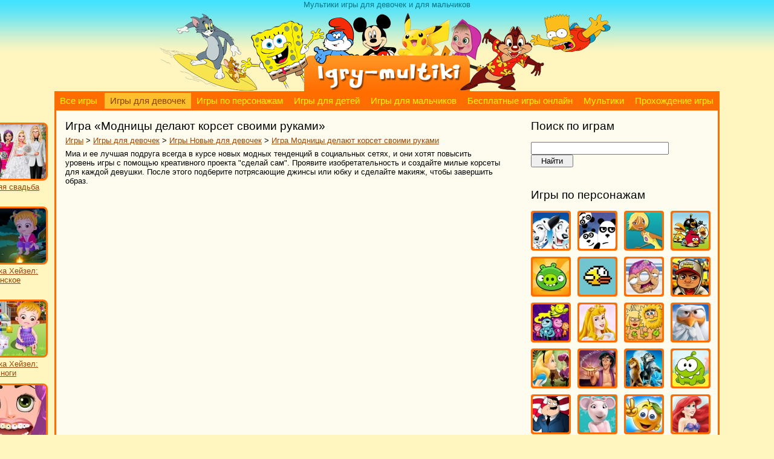

--- FILE ---
content_type: text/html; charset=UTF-8
request_url: https://www.igry-multiki.ru/igra-modnitsy-delayut-korset-svoimi-rukami/
body_size: 18938
content:
<!DOCTYPE html>
<html itemscope itemtype="http://schema.org/WebPage" lang="ru-RU">
<head>
<meta http-equiv="Content-Type" content="text/html; charset=utf-8">
<base href="//www.igry-multiki.ru/">
<link rel="SHORTCUT ICON" href="igry-multiki.ico">
<link rel="image_src" href="//www.igry-multiki.ru/contents/pics/logo.jpg"><title>Игра Модницы делают корсет своими руками</title>
<meta name="description" content="Игра Модницы делают корсет своими руками - это лучший способ провести свободное время. Играй онлайн бесплатно!">
<meta name="keywords" content="игра Модницы делают корсет своими руками, игры, Игры для девочек, игры Новые для девочек, Модницы делают корсет своими руками играть онлайн бесплатно">
<script src="https://ajax.googleapis.com/ajax/libs/jquery/3.1.0/jquery.min.js"></script>
<link rel="STYLESHEET" type="text/css" href="//www.igry-multiki.ru/contents/css/game.css">
<meta name='yandex-verification' content='79c3d66cc2165ec4' />
<meta name="google-site-verification" content="TnOr1-_icUyJkK8DgsYv3KQA1zhHUGg3XDzFXUjZ9Co" />
<meta name="google-site-verification" content="tkx5YmxTTh7J5yVODzQ7z22PaaOTk6rFIonsJ4-pFL0" />
<script data-ad-client="ca-pub-0231631080409922" async src="https://pagead2.googlesyndication.com/pagead/js/adsbygoogle.js"></script></head>

<body style="margin: 0px; background-color: #fff5bf; background-repeat: repeat-x; background-image: url(//www.igry-multiki.ru/contents/pics/up_background.jpg); ">
<div style="text-align: center;">
<div style="width: 1100px; margin: 0 auto;">

<!-- Шапка -->
<div style="height: 20px; padding-top: 0px; text-align: center;"><div class="logo">Мультики игры для девочек и для мальчиков</div></div>
<div style="height: 131px; text-align: center;"><a href="//www.igry-multiki.ru/" title="Мультики игры для девочек и для мальчиков"><img src="//www.igry-multiki.ru/contents/pics/logo.jpg" style="border: 0px; height: 131px; width: 760px;" alt="logo"></a></div>


<!-- Центральный блок -->

<!-- Меню -->
<div class="footer" style="width: 1100px; text-align: left;"><a href="//www.igry-multiki.ru/" class="upmenu" style="text-align: left;" title="Все игры">Все игры</a><a href="//www.igry-multiki.ru/igry-dlya-devochek/" class="upmenu_sel" style="text-align: left;" title="Игры для девочек">Игры для девочек</a><a href="//www.igry-multiki.ru/igry-po-personazham-multfilmov/" class="upmenu" style="text-align: left;" title="Игры по персонажам мультфильмов">Игры по персонажам</a><a href="//www.igry-multiki.ru/igry-dlya-detey/" class="upmenu" style="text-align: left;" title="Игры для детей">Игры для детей</a><a href="//www.igry-multiki.ru/igry-dlya-malchikov/" class="upmenu" style="text-align: left;" title="Игры для мальчиков">Игры для мальчиков</a><a href="//www.igry-multiki.ru/igry-besplatnye-igry-onlayn/" class="upmenu" style="text-align: left;" title="Бесплатные игры онлайн">Бесплатные игры онлайн</a><a href="//www.igry-multiki.ru/multiki/" class="upmenu" style="text-align: left;" title="Мультики онлайн">Мультики</a><a href="//www.igry-multiki.ru/prohozhdenie-igry/" class="upmenu" style="text-align: left;" title="Прохождение игры">Прохождение игры</a></div>

<div class="telo">

	<div class="col_left" style="text-align: left;">
		<div style="position: relative;">
			<div style="height: 600px; width: 150px; position: absolute; left: -155px; top: 20px;">
			<div class="game_top_index_img_0">
				<a href="igra-vesennyaya-svadba-babs/" title="Игра «Весенняя свадьба Бабс»"><img class="corners" style="border: 3px solid #ff6d01;" width="120" height="90"  src="//www.igry-multiki.ru/contents/image/games/game/120x90/vesennyaya-svadba-babs-igry-s.jpg"></a>
				<div align="left" style="line-height: 15px;">
					<a href="igra-vesennyaya-svadba-babs/" title="Игра «Весенняя свадьба Бабс»">Весенняя свадьба Бабс</a>
				</div>
			</div>
		<div style="clear: both; padding-top: 10px;"></div>
			<div class="game_top_index_img_0">
				<a href="igra-malyshka-hejzel-afrikanskoe-safari/" title="Игра «Малышка Хейзел: Африканское сафари»"><img class="corners" style="border: 3px solid #ff6d01;" width="120" height="90"  src="//www.igry-multiki.ru/contents/image/games/game/120x90/malyshka-hejzel-afrikanskoe-safari-igry-s.jpg"></a>
				<div align="left" style="line-height: 15px;">
					<a href="igra-malyshka-hejzel-afrikanskoe-safari/" title="Игра «Малышка Хейзел: Африканское сафари»">Малышка Хейзел: Африканское сафари</a>
				</div>
			</div>
		<div style="clear: both; padding-top: 10px;"></div>
			<div class="game_top_index_img_0">
				<a href="igra-malyshka-hejzel-travma-nogi/" title="Игра «Малышка Хейзел: Травма ноги»"><img class="corners" style="border: 3px solid #ff6d01;" width="120" height="90"  src="//www.igry-multiki.ru/contents/image/games/game/120x90/malyshka-hejzel-travma-nogi-igry-s.jpg"></a>
				<div align="left" style="line-height: 15px;">
					<a href="igra-malyshka-hejzel-travma-nogi/" title="Игра «Малышка Хейзел: Травма ноги»">Малышка Хейзел: Травма ноги</a>
				</div>
			</div>
		<div style="clear: both; padding-top: 10px;"></div>
			<div class="game_top_index_img_0">
				<a href="igra-lechit-zuby-rapuntsel/" title="Игра «Лечить зубы Рапунцель»"><img class="corners" style="border: 3px solid #ff6d01;" width="120" height="90"  src="//www.igry-multiki.ru/contents/image/games/game/120x90/lechit-zuby-rapuntsel-igry-s.jpg"></a>
				<div align="left" style="line-height: 15px;">
					<a href="igra-lechit-zuby-rapuntsel/" title="Игра «Лечить зубы Рапунцель»">Лечить зубы Рапунцель</a>
				</div>
			</div>
		<div style="clear: both; padding-top: 10px;"></div>
			<div class="game_top_index_img_0">
				<a href="igra-parikmaherskaya-pricheska-deda-moroza/" title="Игра «Парикмахерская: Прическа деда Мороза»"><img class="corners" style="border: 3px solid #ff6d01;" width="120" height="90"  src="//www.igry-multiki.ru/contents/image/games/game/120x90/parikmaherskaya-pricheska-deda-moroza-igry-s.jpg"></a>
				<div align="left" style="line-height: 15px;">
					<a href="igra-parikmaherskaya-pricheska-deda-moroza/" title="Игра «Парикмахерская: Прическа деда Мороза»">Парикмахерская: Прическа деда Мороза</a>
				</div>
			</div>
		<div style="clear: both; padding-top: 10px;"></div>
			<div class="game_top_index_img_0">
				<a href="igra-uborka-bashni-rapuntsel/" title="Игра «Уборка башни Рапунцель»"><img class="corners" style="border: 3px solid #ff6d01;" width="120" height="90"  src="//www.igry-multiki.ru/contents/image/games/game/120x90/uborka-bashni-rapuntsel-igry-s.jpg"></a>
				<div align="left" style="line-height: 15px;">
					<a href="igra-uborka-bashni-rapuntsel/" title="Игра «Уборка башни Рапунцель»">Уборка башни Рапунцель</a>
				</div>
			</div>
		<div style="clear: both; padding-top: 10px;"></div>
			<div class="game_top_index_img_0">
				<a href="igra-malyshka-hejzel-na-kuhne/" title="Игра «Малышка Хейзел на кухне»"><img class="corners" style="border: 3px solid #ff6d01;" width="120" height="90"  src="//www.igry-multiki.ru/contents/image/games/game/120x90/malyshka-hejzel-na-kuhne-igry-s.jpg"></a>
				<div align="left" style="line-height: 15px;">
					<a href="igra-malyshka-hejzel-na-kuhne/" title="Игра «Малышка Хейзел на кухне»">Малышка Хейзел на кухне</a>
				</div>
			</div>
		<div style="clear: both; padding-top: 10px;"></div>
			<div class="game_top_index_img_0">
				<a href="igra-veseloe-vremya-malyshki-hejzel/" title="Игра «Веселое время малышки Хейзел»"><img class="corners" style="border: 3px solid #ff6d01;" width="120" height="90"  src="//www.igry-multiki.ru/contents/image/games/game/120x90/veseloe-vremya-malyshki-hejzel-igry-s.jpg"></a>
				<div align="left" style="line-height: 15px;">
					<a href="igra-veseloe-vremya-malyshki-hejzel/" title="Игра «Веселое время малышки Хейзел»">Веселое время малышки Хейзел</a>
				</div>
			</div>
		<div style="clear: both; padding-top: 10px;"></div>
			<div class="game_top_index_img_0">
				<a href="igra-gotovim-edu-s-saroj-shashlyk/" title="Игра «Готовим еду с Сарой: Шашлык»"><img class="corners" style="border: 3px solid #ff6d01;" width="120" height="90"  src="//www.igry-multiki.ru/contents/image/games/game/120x90/gotovim-edu-s-saroj-shashlyk-igry-s.jpg"></a>
				<div align="left" style="line-height: 15px;">
					<a href="igra-gotovim-edu-s-saroj-shashlyk/" title="Игра «Готовим еду с Сарой: Шашлык»">Готовим еду с Сарой: Шашлык</a>
				</div>
			</div>
		<div style="clear: both; padding-top: 10px;"></div></div>	
	<h1 class="name_section_nodown">Игра «Модницы делают корсет своими руками»</h1>
	
	<div style="padding: 5px 0px 7px 0px;">
		<a href="/" title="Все игры">Игры</a> > <a title="Игры для девочек" href="igry-dlya-devochek/">Игры для девочек</a> > <a title="Игры «Новые для девочек»" href="igry-novye-dlya-devochek/">Игры Новые для девочек</a> > <a title="Игра «Модницы делают корсет своими руками»" href="igra-modnitsy-delayut-korset-svoimi-rukami/">Игра Модницы делают корсет своими руками</a>	
	</div>
	
	<div style="padding: 0px 0px 4px 0px; width: 720px;">Миа и ее лучшая подруга всегда в курсе новых модных тенденций в социальных сетях, и они хотят повысить уровень игры с помощью креативного проекта &quot;сделай сам&quot;. Проявите изобретательность и создайте милые корсеты для каждой девушки. После этого подберите потрясающие джинсы или юбку и сделайте макияж, чтобы завершить образ.</div>
	<div style="padding: 5px 0px 4px 0px;"><script async src="//pagead2.googlesyndication.com/pagead/js/adsbygoogle.js"></script>
<!-- 580x400 -->
<ins class="adsbygoogle"
     style="display:inline-block;width:580px;height:400px"
     data-ad-client="ca-pub-0231631080409922"
     data-ad-slot="8031117312"></ins>
<script>
(adsbygoogle = window.adsbygoogle || []).push({});
</script></div>	<div style="padding: 0px; width: 720px;"><strong>«Модницы делают корсет своими руками» играть онлайн бесплатно.</strong> Поделитесь онлайн игрой «Fashionistas DIY Corset Makeover» со своими друзьями в социальных сетях или просто добавьте ее себе в закладки.</div>
	
	<script type="text/javascript">
		var caGamesPub = 'ca-games-pub-0231631080409922';
		
		window.onload = function() {
			var ifr = document.getElementById("frameGame");
			var atags = ifr.getElementsByTagName("a");
			for (var i = 0; i < atags.length; i++) {
				atags[i].setAttribute("target", "_top");
			
			}
		}
	</script>
	
	<div class="social_buttons">
<div style="display:table-cell; vertical-align: middle; text-align: left;" id="vk_like"></div>
<div style="display:table-cell; vertical-align: middle; text-align: left; padding: 0px 14px 1px 0px;" id="vk_share"></div>
<div style="display:table-cell; vertical-align: middle; text-align: left;"><div class="fb-like" data-href="http://www.igry-multiki.ru/igra-modnitsy-delayut-korset-svoimi-rukami/" data-layout="button_count" data-action="like" data-show-faces="true" data-share="true"></div></div></div><div style="height: 15px;"></div>
		<div id="gameContainer" style="display: none; width: 750px; height: 560px;"><iframe id="frameGame" frameborder="0" scrolling="no" width="100%" height="100%" src="/iframe/26720.html"></iframe></div>
			<div id="adContainer" style="display: block; width: 750px; height: 560px;"></div>
			<script type="text/javascript" src="//imasdk.googleapis.com/js/sdkloader/ima3.js"></script>
			<script type="text/javascript" src="contents/js/ga.js"></script>
				<script>
		function VoteGame(id, pm)
		{
			$.post('modules/template/game.php', {id:id, pm:pm},
			function(data)
			{
				if (data)
				{
					$("#vote"+pm).html(data);
					$("#golos").html('Спасибо за оценку!');
				}
			});
		}
		
	</script>
	
	<div style="height: 15px;"></div>
	<div style="position: relative;">
	<div style="position: absolute; left: 0px; top: 30%;">Сыграли: 499</div>
	<div style="display: block; text-align: center;">
		<span id="vote0">0</span>&nbsp; 
		<img onClick="VoteGame(26720, 0)" style="cursor: pointer; border: 0px; width: 48px; height: 39px; vertical-align: middle;" src="contents/pics/bad.gif" alt="bad">&nbsp;
		<span id="golos">Голосуй за игру!</span>&nbsp;
		<img onClick="VoteGame(26720, 1)" style="cursor: pointer; border: 0px; width: 48px; height: 39px; vertical-align: middle;" src="contents/pics/good.gif" alt="good">&nbsp;
		<span id="vote1">0</span>
	</div>
	</div>
	
	<h2 class="name_section">Инструкция к игре «Модницы делают корсет своими руками»</h2>
	<div style="padding: 0px 0px 20px 0px; width: 720px;">Используйте мышку.</div>

	<div class="m_banner" align="center"><script async src="//pagead2.googlesyndication.com/pagead/js/adsbygoogle.js"></script>
<!-- 580x400 -->
<ins class="adsbygoogle"
     style="display:inline-block;width:580px;height:400px"
     data-ad-client="ca-pub-0231631080409922"
     data-ad-slot="8031117312"></ins>
<script>
(adsbygoogle = window.adsbygoogle || []).push({});
</script></div><div class="name_section">Игры «Новые для девочек» играть онлайн</div><div>
				<div align="left" class="game_in_tags">
					<div class="game_in_tags_img corners"><a style="font-size: 14pt;" href="igra-uensdej-vlyublennost-v-den-svyatogo-valentina/" title="Игра «Уэнсдей: Влюбленность в День святого Валентина»"><img class="corners" style="border: 0px; width: 220px; height: 165px;" src="contents/image/games/game/220x165/uensdej-vlyublennost-v-den-svyatogo-valentina-igry-b.jpg" alt="Уэнсдей: Влюбленность в День святого Валентина"></a></div>
					<div align="left"><a style="font-size: 12pt;" href="igra-uensdej-vlyublennost-v-den-svyatogo-valentina/" title="Игра «Уэнсдей: Влюбленность в День святого Валентина»">Уэнсдей: Влюбленность в День святого Валентина</a></div>
				</div>
				<div align="left" class="game_in_tags_r"></div>
				<div align="left" class="game_in_tags">
					<div class="game_in_tags_img corners"><a style="font-size: 14pt;" href="igra-zimnyaya-feya/" title="Игра «Зимняя фея»"><img class="corners" style="border: 0px; width: 220px; height: 165px;" src="contents/image/games/game/220x165/zimnyaya-feya-igry-b.jpg" alt="Зимняя фея"></a></div>
					<div align="left"><a style="font-size: 12pt;" href="igra-zimnyaya-feya/" title="Игра «Зимняя фея»">Зимняя фея</a></div>
				</div>
				<div align="left" class="game_in_tags_r"></div>
				<div align="left" class="game_in_tags">
					<div class="game_in_tags_img corners"><a style="font-size: 14pt;" href="igra-elli-ty-mozhesh-byt-kem-ugodno/" title="Игра «Элли: Ты можешь быть кем угодно»"><img class="corners" style="border: 0px; width: 220px; height: 165px;" src="contents/image/games/game/220x165/elli-ty-mozhesh-byt-kem-ugodno-igry-b.jpg" alt="Элли: Ты можешь быть кем угодно"></a></div>
					<div align="left"><a style="font-size: 12pt;" href="igra-elli-ty-mozhesh-byt-kem-ugodno/" title="Игра «Элли: Ты можешь быть кем угодно»">Элли: Ты можешь быть кем угодно</a></div>
				</div>
				<div style="height: 15px; clear: both;"></div>
				<div align="left" class="game_in_tags">
					<div class="game_in_tags_img corners"><a style="font-size: 14pt;" href="igra-tsel-par-v-den-svyatogo-valentina/" title="Игра «Цель пар в День святого Валентина»"><img class="corners" style="border: 0px; width: 220px; height: 165px;" src="contents/image/games/game/220x165/tsel-par-v-den-svyatogo-valentina-igry-b.jpg" alt="Цель пар в День святого Валентина"></a></div>
					<div align="left"><a style="font-size: 12pt;" href="igra-tsel-par-v-den-svyatogo-valentina/" title="Игра «Цель пар в День святого Валентина»">Цель пар в День святого Валентина</a></div>
				</div>
				<div align="left" class="game_in_tags_r"></div>
				<div align="left" class="game_in_tags">
					<div class="game_in_tags_img corners"><a style="font-size: 14pt;" href="igra-sootvetstvuyuschie-naryady-dlya-vlyublennyh/" title="Игра «Соответствующие наряды для влюбленных»"><img class="corners" style="border: 0px; width: 220px; height: 165px;" src="contents/image/games/game/220x165/sootvetstvuyuschie-naryady-dlya-vlyublennyh-igry-b.jpg" alt="Соответствующие наряды для влюбленных"></a></div>
					<div align="left"><a style="font-size: 12pt;" href="igra-sootvetstvuyuschie-naryady-dlya-vlyublennyh/" title="Игра «Соответствующие наряды для влюбленных»">Соответствующие наряды для влюбленных</a></div>
				</div>
				<div align="left" class="game_in_tags_r"></div>
				<div align="left" class="game_in_tags">
					<div class="game_in_tags_img corners"><a style="font-size: 14pt;" href="igra-svidanie-na-vypusknom-ot-botanika-do-korolevy-bala/" title="Игра «Свидание на выпускном: От ботаника до королевы бала»"><img class="corners" style="border: 0px; width: 220px; height: 165px;" src="contents/image/games/game/220x165/svidanie-na-vypusknom-ot-botanika-do-korolevy-bala-igry-b.jpg" alt="Свидание на выпускном: От ботаника до королевы бала"></a></div>
					<div align="left"><a style="font-size: 12pt;" href="igra-svidanie-na-vypusknom-ot-botanika-do-korolevy-bala/" title="Игра «Свидание на выпускном: От ботаника до королевы бала»">Свидание на выпускном: От ботаника до королевы бала</a></div>
				</div>
				<div style="height: 15px; clear: both;"></div></div>			<div style="height: 30px; clear: both; width: 750px;"> </div>
		</div>
	</div>
	
	<div class="col_right" style="text-align: right;">
		<div style="text-align: left;">
			<div style="width: 300px;">
				<div style="width: 0px; vertical-align: top; padding: 0px; position: relative">
	<div style="position: absolute; left: 324px; top: 12px;">
		<script async src="//pagead2.googlesyndication.com/pagead/js/adsbygoogle.js"></script>
<!-- game 300x600 -->
<ins class="adsbygoogle"
     style="display:inline-block;width:300px;height:600px"
     data-ad-client="ca-pub-0231631080409922"
     data-ad-slot="3076825193"></ins>
<script>
(adsbygoogle = window.adsbygoogle || []).push({});
</script>	</div>
</div>
<div class="name_section">Поиск по играм</div>
<div style="padding-bottom: 20px;">
	<form style="display: inline;" method="GET" action="search/">
		<input type="text" name="game" style="width: 220px; margin: 0px;" value="">
		<input type="submit" style="width: 70px; margin: 0px;" onclick="return $('input[name$=game]').val() ? true : false;" value="Найти">
	</form>
</div>
<div class="name_section">Игры по персонажам</div>
				<div align="left" class="category_r_div">
					<div class="category_r_img corners_min"><a style="font-size: 14pt;" href="igry-101-dalmatinets/" title="Игры «101 далматинец»"><img class="corners_min" style="border: 0px; padding: 0px; margin: 0px; width: 60px; height: 60px;" src="contents/image/games/tags/60x60/101-dalmatinets-s.jpg" alt="101 далматинец"></a></div>
				</div><div align="left" class="category_r_img_right"></div>
				<div align="left" class="category_r_div">
					<div class="category_r_img corners_min"><a style="font-size: 14pt;" href="igry-3-pandy/" title="Игры «3 панды»"><img class="corners_min" style="border: 0px; padding: 0px; margin: 0px; width: 60px; height: 60px;" src="contents/image/games/tags/60x60/3-pandy-s.jpg" alt="3 панды"></a></div>
				</div><div align="left" class="category_r_img_right"></div>
				<div align="left" class="category_r_div">
					<div class="category_r_img corners_min"><a style="font-size: 14pt;" href="igry-6teen/" title="Игры «6teen»"><img class="corners_min" style="border: 0px; padding: 0px; margin: 0px; width: 60px; height: 60px;" src="contents/image/games/tags/60x60/6teen-s.jpg" alt="6teen"></a></div>
				</div><div align="left" class="category_r_img_right"></div>
				<div align="left" class="category_r_div">
					<div class="category_r_img corners_min"><a style="font-size: 14pt;" href="igry-angry-birds/" title="Игры «Angry birds»"><img class="corners_min" style="border: 0px; padding: 0px; margin: 0px; width: 60px; height: 60px;" src="contents/image/games/tags/60x60/angry-birds-s.jpg" alt="Angry birds"></a></div>
				</div><div style="height: 10px;"></div>
				<div align="left" class="category_r_div">
					<div class="category_r_img corners_min"><a style="font-size: 14pt;" href="igry-bad-piggies/" title="Игры «Bad Piggies»"><img class="corners_min" style="border: 0px; padding: 0px; margin: 0px; width: 60px; height: 60px;" src="contents/image/games/tags/60x60/bad-piggies-s.jpg" alt="Bad Piggies"></a></div>
				</div><div align="left" class="category_r_img_right"></div>
				<div align="left" class="category_r_div">
					<div class="category_r_img corners_min"><a style="font-size: 14pt;" href="igry-flappy-bird/" title="Игры «Flappy Bird»"><img class="corners_min" style="border: 0px; padding: 0px; margin: 0px; width: 60px; height: 60px;" src="contents/image/games/tags/60x60/flappy-bird-s.jpg" alt="Flappy Bird"></a></div>
				</div><div align="left" class="category_r_img_right"></div>
				<div align="left" class="category_r_div">
					<div class="category_r_img corners_min"><a style="font-size: 14pt;" href="igry-grossery-gang/" title="Игры «Grossery Gang»"><img class="corners_min" style="border: 0px; padding: 0px; margin: 0px; width: 60px; height: 60px;" src="contents/image/games/tags/60x60/grossery-gang-s.jpg" alt="Grossery Gang"></a></div>
				</div><div align="left" class="category_r_img_right"></div>
				<div align="left" class="category_r_div">
					<div class="category_r_img corners_min"><a style="font-size: 14pt;" href="igry-subway-surfers/" title="Игры «Subway Surfers»"><img class="corners_min" style="border: 0px; padding: 0px; margin: 0px; width: 60px; height: 60px;" src="contents/image/games/tags/60x60/subway-surfers-s.jpg" alt="Subway Surfers"></a></div>
				</div><div style="height: 10px;"></div>
				<div align="left" class="category_r_div">
					<div class="category_r_img corners_min"><a style="font-size: 14pt;" href="igry-sushi-pack/" title="Игры «Sushi Pack»"><img class="corners_min" style="border: 0px; padding: 0px; margin: 0px; width: 60px; height: 60px;" src="contents/image/games/tags/60x60/sushi-pack-s.jpg" alt="Sushi Pack"></a></div>
				</div><div align="left" class="category_r_img_right"></div>
				<div align="left" class="category_r_div">
					<div class="category_r_img corners_min"><a style="font-size: 14pt;" href="igry-avrora/" title="Игры «Аврора»"><img class="corners_min" style="border: 0px; padding: 0px; margin: 0px; width: 60px; height: 60px;" src="contents/image/games/tags/60x60/avrora-s.jpg" alt="Аврора"></a></div>
				</div><div align="left" class="category_r_img_right"></div>
				<div align="left" class="category_r_div">
					<div class="category_r_img corners_min"><a style="font-size: 14pt;" href="igry-adam-i-eva/" title="Игры «Адам и Ева»"><img class="corners_min" style="border: 0px; padding: 0px; margin: 0px; width: 60px; height: 60px;" src="contents/image/games/tags/60x60/adam-i-eva-s.jpg" alt="Адам и Ева"></a></div>
				</div><div align="left" class="category_r_img_right"></div>
				<div align="left" class="category_r_div">
					<div class="category_r_img corners_min"><a style="font-size: 14pt;" href="igry-aisty/" title="Игры «Аисты»"><img class="corners_min" style="border: 0px; padding: 0px; margin: 0px; width: 60px; height: 60px;" src="contents/image/games/tags/60x60/aisty-s.jpg" alt="Аисты"></a></div>
				</div><div style="height: 10px;"></div>
				<div align="left" class="category_r_div">
					<div class="category_r_img corners_min"><a style="font-size: 14pt;" href="igry-alisa-v-strane-chudes/" title="Игры «Алиса в Стране чудес»"><img class="corners_min" style="border: 0px; padding: 0px; margin: 0px; width: 60px; height: 60px;" src="contents/image/games/tags/60x60/alisa-v-strane-chudes-s.jpg" alt="Алиса в Стране чудес"></a></div>
				</div><div align="left" class="category_r_img_right"></div>
				<div align="left" class="category_r_div">
					<div class="category_r_img corners_min"><a style="font-size: 14pt;" href="igry-alladin/" title="Игры «Алладин»"><img class="corners_min" style="border: 0px; padding: 0px; margin: 0px; width: 60px; height: 60px;" src="contents/image/games/tags/60x60/alladin-s.jpg" alt="Алладин"></a></div>
				</div><div align="left" class="category_r_img_right"></div>
				<div align="left" class="category_r_div">
					<div class="category_r_img corners_min"><a style="font-size: 14pt;" href="igry-alfa-i-omega/" title="Игры «Альфа и Омега»"><img class="corners_min" style="border: 0px; padding: 0px; margin: 0px; width: 60px; height: 60px;" src="contents/image/games/tags/60x60/alfa-i-omega-s.jpg" alt="Альфа и Омега"></a></div>
				</div><div align="left" class="category_r_img_right"></div>
				<div align="left" class="category_r_div">
					<div class="category_r_img corners_min"><a style="font-size: 14pt;" href="igry-am-nyam/" title="Игры «Ам Ням»"><img class="corners_min" style="border: 0px; padding: 0px; margin: 0px; width: 60px; height: 60px;" src="contents/image/games/tags/60x60/am-nyam-s.jpg" alt="Ам Ням"></a></div>
				</div><div style="height: 10px;"></div>
				<div align="left" class="category_r_div">
					<div class="category_r_img corners_min"><a style="font-size: 14pt;" href="igry-amerikanskij-papasha/" title="Игры «Американский папаша»"><img class="corners_min" style="border: 0px; padding: 0px; margin: 0px; width: 60px; height: 60px;" src="contents/image/games/tags/60x60/amerikanskij-papasha-s.jpg" alt="Американский папаша"></a></div>
				</div><div align="left" class="category_r_img_right"></div>
				<div align="left" class="category_r_div">
					<div class="category_r_img corners_min"><a style="font-size: 14pt;" href="igry-angelina-balerina/" title="Игры «Ангелина Балерина»"><img class="corners_min" style="border: 0px; padding: 0px; margin: 0px; width: 60px; height: 60px;" src="contents/image/games/tags/60x60/angelina-balerina-s.jpg" alt="Ангелина Балерина"></a></div>
				</div><div align="left" class="category_r_img_right"></div>
				<div align="left" class="category_r_div">
					<div class="category_r_img corners_min"><a style="font-size: 14pt;" href="igry-apelsin/" title="Игры «Апельсин»"><img class="corners_min" style="border: 0px; padding: 0px; margin: 0px; width: 60px; height: 60px;" src="contents/image/games/tags/60x60/apelsin-s.jpg" alt="Апельсин"></a></div>
				</div><div align="left" class="category_r_img_right"></div>
				<div align="left" class="category_r_div">
					<div class="category_r_img corners_min"><a style="font-size: 14pt;" href="igry-ariel/" title="Игры «Ариэль»"><img class="corners_min" style="border: 0px; padding: 0px; margin: 0px; width: 60px; height: 60px;" src="contents/image/games/tags/60x60/ariel-s.jpg" alt="Ариэль"></a></div>
				</div><div style="height: 10px;"></div>
				<div align="left" class="category_r_div">
					<div class="category_r_img corners_min"><a style="font-size: 14pt;" href="igry-asteriks-i-obeliks/" title="Игры «Астерикс и Обеликс»"><img class="corners_min" style="border: 0px; padding: 0px; margin: 0px; width: 60px; height: 60px;" src="contents/image/games/tags/60x60/asteriks-i-obeliks-s.jpg" alt="Астерикс и Обеликс"></a></div>
				</div><div align="left" class="category_r_img_right"></div>
				<div align="left" class="category_r_div">
					<div class="category_r_img corners_min"><a style="font-size: 14pt;" href="igry-bannikula/" title="Игры «Банникула»"><img class="corners_min" style="border: 0px; padding: 0px; margin: 0px; width: 60px; height: 60px;" src="contents/image/games/tags/60x60/bannikula-s.jpg" alt="Банникула"></a></div>
				</div><div align="left" class="category_r_img_right"></div>
				<div align="left" class="category_r_div">
					<div class="category_r_img corners_min"><a style="font-size: 14pt;" href="igry-baranchik-shon/" title="Игры «Баранчик Шон»"><img class="corners_min" style="border: 0px; padding: 0px; margin: 0px; width: 60px; height: 60px;" src="contents/image/games/tags/60x60/baranchik-shon-s.jpg" alt="Баранчик Шон"></a></div>
				</div><div align="left" class="category_r_img_right"></div>
				<div align="left" class="category_r_div">
					<div class="category_r_img corners_min"><a style="font-size: 14pt;" href="igry-barbar-i-badu/" title="Игры «Барбар и Баду»"><img class="corners_min" style="border: 0px; padding: 0px; margin: 0px; width: 60px; height: 60px;" src="contents/image/games/tags/60x60/barbar-i-badu-s.jpg" alt="Барбар и Баду"></a></div>
				</div><div style="height: 10px;"></div>
				<div align="left" class="category_r_div">
					<div class="category_r_img corners_min"><a style="font-size: 14pt;" href="igry-barboskiny-onlajn/" title="Игры «Барбоскины»"><img class="corners_min" style="border: 0px; padding: 0px; margin: 0px; width: 60px; height: 60px;" src="contents/image/games/tags/60x60/barboskiny-onlajn-s.jpg" alt="Барбоскины"></a></div>
				</div><div align="left" class="category_r_img_right"></div>
				<div align="left" class="category_r_div">
					<div class="category_r_img corners_min"><a style="font-size: 14pt;" href="igry-belka-i-strelka/" title="Игры «Белка и Стрелка»"><img class="corners_min" style="border: 0px; padding: 0px; margin: 0px; width: 60px; height: 60px;" src="contents/image/games/tags/60x60/belka-i-strelka-s.jpg" alt="Белка и Стрелка"></a></div>
				</div><div align="left" class="category_r_img_right"></div>
				<div align="left" class="category_r_div">
					<div class="category_r_img corners_min"><a style="font-size: 14pt;" href="igry-belosnezhka/" title="Игры «Белоснежка»"><img class="corners_min" style="border: 0px; padding: 0px; margin: 0px; width: 60px; height: 60px;" src="contents/image/games/tags/60x60/belosnezhka-s.jpg" alt="Белоснежка"></a></div>
				</div><div align="left" class="category_r_img_right"></div>
				<div align="left" class="category_r_div">
					<div class="category_r_img corners_min"><a style="font-size: 14pt;" href="igry-bernard/" title="Игры «Бернард»"><img class="corners_min" style="border: 0px; padding: 0px; margin: 0px; width: 60px; height: 60px;" src="contents/image/games/tags/60x60/bernard-s.jpg" alt="Бернард"></a></div>
				</div><div style="height: 10px;"></div>
				<div align="left" class="category_r_div">
					<div class="category_r_img corners_min"><a style="font-size: 14pt;" href="igry-bibi-malenkaya-volshebnitsa/" title="Игры «Биби - маленькая волшебница»"><img class="corners_min" style="border: 0px; padding: 0px; margin: 0px; width: 60px; height: 60px;" src="contents/image/games/tags/60x60/bibi-malenkaya-volshebnitsa-s.jpg" alt="Биби - маленькая волшебница"></a></div>
				</div><div align="left" class="category_r_img_right"></div>
				<div align="left" class="category_r_div">
					<div class="category_r_img corners_min"><a style="font-size: 14pt;" href="igry-billi-i-mendi/" title="Игры «Билли и Мэнди»"><img class="corners_min" style="border: 0px; padding: 0px; margin: 0px; width: 60px; height: 60px;" src="contents/image/games/tags/60x60/billi-i-mendi-s.jpg" alt="Билли и Мэнди"></a></div>
				</div><div align="left" class="category_r_img_right"></div>
				<div align="left" class="category_r_div">
					<div class="category_r_img corners_min"><a style="font-size: 14pt;" href="igry-bob-stroitel/" title="Игры «Боб строитель»"><img class="corners_min" style="border: 0px; padding: 0px; margin: 0px; width: 60px; height: 60px;" src="contents/image/games/tags/60x60/bob-stroitel-s.jpg" alt="Боб строитель"></a></div>
				</div><div align="left" class="category_r_img_right"></div>
				<div align="left" class="category_r_div">
					<div class="category_r_img corners_min"><a style="font-size: 14pt;" href="igry-boss-molokosos/" title="Игры «Босс молокосос»"><img class="corners_min" style="border: 0px; padding: 0px; margin: 0px; width: 60px; height: 60px;" src="contents/image/games/tags/60x60/boss-molokosos-s.jpg" alt="Босс молокосос"></a></div>
				</div><div style="height: 10px;"></div>
				<div align="left" class="category_r_div">
					<div class="category_r_img corners_min"><a style="font-size: 14pt;" href="igry-bratya-kratt/" title="Игры «Братья Кратт»"><img class="corners_min" style="border: 0px; padding: 0px; margin: 0px; width: 60px; height: 60px;" src="contents/image/games/tags/60x60/bratya-kratt-s.jpg" alt="Братья Кратт"></a></div>
				</div><div align="left" class="category_r_img_right"></div>
				<div align="left" class="category_r_div">
					<div class="category_r_img corners_min"><a style="font-size: 14pt;" href="igry-brendi-i-mister-viskers/" title="Игры «Бренди и Мистер Вискерс»"><img class="corners_min" style="border: 0px; padding: 0px; margin: 0px; width: 60px; height: 60px;" src="contents/image/games/tags/60x60/brendi-i-mister-viskers-s.jpg" alt="Бренди и Мистер Вискерс"></a></div>
				</div><div align="left" class="category_r_img_right"></div>
				<div align="left" class="category_r_div">
					<div class="category_r_img corners_min"><a style="font-size: 14pt;" href="igry-bembi/" title="Игры «Бэмби»"><img class="corners_min" style="border: 0px; padding: 0px; margin: 0px; width: 60px; height: 60px;" src="contents/image/games/tags/60x60/bembi-s.jpg" alt="Бэмби"></a></div>
				</div><div align="left" class="category_r_img_right"></div>
				<div align="left" class="category_r_div">
					<div class="category_r_img corners_min"><a style="font-size: 14pt;" href="igry-valli/" title="Игры «Валли»"><img class="corners_min" style="border: 0px; padding: 0px; margin: 0px; width: 60px; height: 60px;" src="contents/image/games/tags/60x60/valli-s.jpg" alt="Валли"></a></div>
				</div><div style="height: 10px;"></div>
				<div align="left" class="category_r_div">
					<div class="category_r_img corners_min"><a style="font-size: 14pt;" href="igry-vanda-i-prishelets/" title="Игры «Ванда и Пришелец»"><img class="corners_min" style="border: 0px; padding: 0px; margin: 0px; width: 60px; height: 60px;" src="contents/image/games/tags/60x60/vanda-i-prishelets-s.jpg" alt="Ванда и Пришелец"></a></div>
				</div><div align="left" class="category_r_img_right"></div>
				<div align="left" class="category_r_div">
					<div class="category_r_img corners_min"><a style="font-size: 14pt;" href="igry-vverh/" title="Игры «Вверх»"><img class="corners_min" style="border: 0px; padding: 0px; margin: 0px; width: 60px; height: 60px;" src="contents/image/games/tags/60x60/vverh-s.jpg" alt="Вверх"></a></div>
				</div><div align="left" class="category_r_img_right"></div>
				<div align="left" class="category_r_div">
					<div class="category_r_img corners_min"><a style="font-size: 14pt;" href="igry-vinni-puh-onlajn/" title="Игры «Винни Пух»"><img class="corners_min" style="border: 0px; padding: 0px; margin: 0px; width: 60px; height: 60px;" src="contents/image/games/tags/60x60/vinni-puh-onlajn-s.jpg" alt="Винни Пух"></a></div>
				</div><div align="left" class="category_r_img_right"></div>
				<div align="left" class="category_r_div">
					<div class="category_r_img corners_min"><a style="font-size: 14pt;" href="igry-volshebnye-roditeli/" title="Игры «Волшебные родители»"><img class="corners_min" style="border: 0px; padding: 0px; margin: 0px; width: 60px; height: 60px;" src="contents/image/games/tags/60x60/volshebnye-roditeli-s.jpg" alt="Волшебные родители"></a></div>
				</div><div style="height: 10px;"></div>
				<div align="left" class="category_r_div">
					<div class="category_r_img corners_min"><a style="font-size: 14pt;" href="igry-volt/" title="Игры «Вольт»"><img class="corners_min" style="border: 0px; padding: 0px; margin: 0px; width: 60px; height: 60px;" src="contents/image/games/tags/60x60/volt-s.jpg" alt="Вольт"></a></div>
				</div><div align="left" class="category_r_img_right"></div>
				<div align="left" class="category_r_div">
					<div class="category_r_img corners_min"><a style="font-size: 14pt;" href="igry-vremya-dzhastina/" title="Игры «Время Джастина»"><img class="corners_min" style="border: 0px; padding: 0px; margin: 0px; width: 60px; height: 60px;" src="contents/image/games/tags/60x60/vremya-dzhastina-s.jpg" alt="Время Джастина"></a></div>
				</div><div align="left" class="category_r_img_right"></div>
				<div align="left" class="category_r_div">
					<div class="category_r_img corners_min"><a style="font-size: 14pt;" href="igry-vremya-priklyuchenij/" title="Игры «Время Приключений»"><img class="corners_min" style="border: 0px; padding: 0px; margin: 0px; width: 60px; height: 60px;" src="contents/image/games/tags/60x60/vremya-priklyuchenij-s.jpg" alt="Время Приключений"></a></div>
				</div><div align="left" class="category_r_img_right"></div>
				<div align="left" class="category_r_div">
					<div class="category_r_img corners_min"><a style="font-size: 14pt;" href="igry-vrumiz/" title="Игры «Врумиз»"><img class="corners_min" style="border: 0px; padding: 0px; margin: 0px; width: 60px; height: 60px;" src="contents/image/games/tags/60x60/vrumiz-s.jpg" alt="Врумиз"></a></div>
				</div><div style="height: 10px;"></div>
				<div align="left" class="category_r_div">
					<div class="category_r_img corners_min"><a style="font-size: 14pt;" href="igry-vselennaya-stivena/" title="Игры «Вселенная Стивена»"><img class="corners_min" style="border: 0px; padding: 0px; margin: 0px; width: 60px; height: 60px;" src="contents/image/games/tags/60x60/vselennaya-stivena-s.jpg" alt="Вселенная Стивена"></a></div>
				</div><div align="left" class="category_r_img_right"></div>
				<div align="left" class="category_r_div">
					<div class="category_r_img corners_min"><a style="font-size: 14pt;" href="igry-vspysh-i-chudo-mashinki/" title="Игры «Вспыш и чудо-машинки»"><img class="corners_min" style="border: 0px; padding: 0px; margin: 0px; width: 60px; height: 60px;" src="contents/image/games/tags/60x60/vspysh-i-chudo-mashinki-s.jpg" alt="Вспыш и чудо-машинки"></a></div>
				</div><div align="left" class="category_r_img_right"></div>
				<div align="left" class="category_r_div">
					<div class="category_r_img corners_min"><a style="font-size: 14pt;" href="igry-gadkij-ya/" title="Игры «Гадкий Я»"><img class="corners_min" style="border: 0px; padding: 0px; margin: 0px; width: 60px; height: 60px;" src="contents/image/games/tags/60x60/gadkij-ya-s.jpg" alt="Гадкий Я"></a></div>
				</div><div align="left" class="category_r_img_right"></div>
				<div align="left" class="category_r_div">
					<div class="category_r_img corners_min"><a style="font-size: 14pt;" href="igry-gambol/" title="Игры «Гамбол»"><img class="corners_min" style="border: 0px; padding: 0px; margin: 0px; width: 60px; height: 60px;" src="contents/image/games/tags/60x60/gambol-s.jpg" alt="Гамбол"></a></div>
				</div><div style="height: 10px;"></div>
				<div align="left" class="category_r_div">
					<div class="category_r_img corners_min"><a style="font-size: 14pt;" href="igry-gangnam-stajl/" title="Игры «Гангнам Стайл»"><img class="corners_min" style="border: 0px; padding: 0px; margin: 0px; width: 60px; height: 60px;" src="contents/image/games/tags/60x60/gangnam-stajl-s.jpg" alt="Гангнам Стайл"></a></div>
				</div><div align="left" class="category_r_img_right"></div>
				<div align="left" class="category_r_div">
					<div class="category_r_img corners_min"><a style="font-size: 14pt;" href="igry-garri-potter/" title="Игры «Гарри Поттер»"><img class="corners_min" style="border: 0px; padding: 0px; margin: 0px; width: 60px; height: 60px;" src="contents/image/games/tags/60x60/garri-potter-s.jpg" alt="Гарри Поттер"></a></div>
				</div><div align="left" class="category_r_img_right"></div>
				<div align="left" class="category_r_div">
					<div class="category_r_img corners_min"><a style="font-size: 14pt;" href="igry-garfild/" title="Игры «Гарфилд»"><img class="corners_min" style="border: 0px; padding: 0px; margin: 0px; width: 60px; height: 60px;" src="contents/image/games/tags/60x60/garfild-s.jpg" alt="Гарфилд"></a></div>
				</div><div align="left" class="category_r_img_right"></div>
				<div align="left" class="category_r_div">
					<div class="category_r_img corners_min"><a style="font-size: 14pt;" href="igry-genri-obnimonstr/" title="Игры «Генри Обнимонстр»"><img class="corners_min" style="border: 0px; padding: 0px; margin: 0px; width: 60px; height: 60px;" src="contents/image/games/tags/60x60/genri-obnimonstr-s.jpg" alt="Генри Обнимонстр"></a></div>
				</div><div style="height: 10px;"></div>
				<div align="left" class="category_r_div">
					<div class="category_r_img corners_min"><a style="font-size: 14pt;" href="igry-gerkules/" title="Игры «Геркулес»"><img class="corners_min" style="border: 0px; padding: 0px; margin: 0px; width: 60px; height: 60px;" src="contents/image/games/tags/60x60/gerkules-s.jpg" alt="Геркулес"></a></div>
				</div><div align="left" class="category_r_img_right"></div>
				<div align="left" class="category_r_div">
					<div class="category_r_img corners_min"><a style="font-size: 14pt;" href="igry-geroi-v-maskah/" title="Игры «Герои в масках»"><img class="corners_min" style="border: 0px; padding: 0px; margin: 0px; width: 60px; height: 60px;" src="contents/image/games/tags/60x60/geroi-v-maskah-s.jpg" alt="Герои в масках"></a></div>
				</div><div align="left" class="category_r_img_right"></div>
				<div align="left" class="category_r_div">
					<div class="category_r_img corners_min"><a style="font-size: 14pt;" href="igry-govoryaschij-kot/" title="Игры «Говорящий кот»"><img class="corners_min" style="border: 0px; padding: 0px; margin: 0px; width: 60px; height: 60px;" src="contents/image/games/tags/60x60/govoryaschij-kot-s.jpg" alt="Говорящий кот"></a></div>
				</div><div align="left" class="category_r_img_right"></div>
				<div align="left" class="category_r_div">
					<div class="category_r_img corners_min"><a style="font-size: 14pt;" href="igry-golovolomka/" title="Игры «Головоломка»"><img class="corners_min" style="border: 0px; padding: 0px; margin: 0px; width: 60px; height: 60px;" src="contents/image/games/tags/60x60/golovolomka-s.jpg" alt="Головоломка"></a></div>
				</div><div style="height: 10px;"></div>
				<div align="left" class="category_r_div">
					<div class="category_r_img corners_min"><a style="font-size: 14pt;" href="igry-gorod-geroev/" title="Игры «Город героев»"><img class="corners_min" style="border: 0px; padding: 0px; margin: 0px; width: 60px; height: 60px;" src="contents/image/games/tags/60x60/gorod-geroev-s.jpg" alt="Город героев"></a></div>
				</div><div align="left" class="category_r_img_right"></div>
				<div align="left" class="category_r_div">
					<div class="category_r_img corners_min"><a style="font-size: 14pt;" href="igry-graviti-fols/" title="Игры «Гравити Фолз»"><img class="corners_min" style="border: 0px; padding: 0px; margin: 0px; width: 60px; height: 60px;" src="contents/image/games/tags/60x60/graviti-fols-s.jpg" alt="Гравити Фолз"></a></div>
				</div><div align="left" class="category_r_img_right"></div>
				<div align="left" class="category_r_div">
					<div class="category_r_img corners_min"><a style="font-size: 14pt;" href="igry-griffiny/" title="Игры «Гриффины»"><img class="corners_min" style="border: 0px; padding: 0px; margin: 0px; width: 60px; height: 60px;" src="contents/image/games/tags/60x60/griffiny-s.jpg" alt="Гриффины"></a></div>
				</div><div align="left" class="category_r_img_right"></div>
				<div align="left" class="category_r_div">
					<div class="category_r_img corners_min"><a style="font-size: 14pt;" href="igry-gubka-bob/" title="Игры «Губка Боб»"><img class="corners_min" style="border: 0px; padding: 0px; margin: 0px; width: 60px; height: 60px;" src="contents/image/games/tags/60x60/gubka-bob-s.jpg" alt="Губка Боб"></a></div>
				</div><div style="height: 10px;"></div>
				<div align="left" class="category_r_div">
					<div class="category_r_img corners_min"><a style="font-size: 14pt;" href="igry-guppi-i-puzyriki/" title="Игры «Гуппи и пузырьки»"><img class="corners_min" style="border: 0px; padding: 0px; margin: 0px; width: 60px; height: 60px;" src="contents/image/games/tags/60x60/guppi-i-puzyriki-s.jpg" alt="Гуппи и пузырьки"></a></div>
				</div><div align="left" class="category_r_img_right"></div>
				<div align="left" class="category_r_div">
					<div class="category_r_img corners_min"><a style="font-size: 14pt;" href="igry-gufi/" title="Игры «Гуфи»"><img class="corners_min" style="border: 0px; padding: 0px; margin: 0px; width: 60px; height: 60px;" src="contents/image/games/tags/60x60/gufi-s.jpg" alt="Гуфи"></a></div>
				</div><div align="left" class="category_r_img_right"></div>
				<div align="left" class="category_r_div">
					<div class="category_r_img corners_min"><a style="font-size: 14pt;" href="igry-dambo/" title="Игры «Дамбо»"><img class="corners_min" style="border: 0px; padding: 0px; margin: 0px; width: 60px; height: 60px;" src="contents/image/games/tags/60x60/dambo-s.jpg" alt="Дамбо"></a></div>
				</div><div align="left" class="category_r_img_right"></div>
				<div align="left" class="category_r_div">
					<div class="category_r_img corners_min"><a style="font-size: 14pt;" href="igry-dasha/" title="Игры «Даша»"><img class="corners_min" style="border: 0px; padding: 0px; margin: 0px; width: 60px; height: 60px;" src="contents/image/games/tags/60x60/dasha-s.jpg" alt="Даша"></a></div>
				</div><div style="height: 10px;"></div>
				<div align="left" class="category_r_div">
					<div class="category_r_img corners_min"><a style="font-size: 14pt;" href="igry-dva-korolya/" title="Игры «Два короля»"><img class="corners_min" style="border: 0px; padding: 0px; margin: 0px; width: 60px; height: 60px;" src="contents/image/games/tags/60x60/dva-korolya-s.jpg" alt="Два короля"></a></div>
				</div><div align="left" class="category_r_img_right"></div>
				<div align="left" class="category_r_div">
					<div class="category_r_img corners_min"><a style="font-size: 14pt;" href="igry-delaj-nogi/" title="Игры «Делай ноги»"><img class="corners_min" style="border: 0px; padding: 0px; margin: 0px; width: 60px; height: 60px;" src="contents/image/games/tags/60x60/delaj-nogi-s.jpg" alt="Делай ноги"></a></div>
				</div><div align="left" class="category_r_img_right"></div>
				<div align="left" class="category_r_div">
					<div class="category_r_img corners_min"><a style="font-size: 14pt;" href="igry-dzhejk-i-piraty-netlandii/" title="Игры «Джейк и пираты Нетландии»"><img class="corners_min" style="border: 0px; padding: 0px; margin: 0px; width: 60px; height: 60px;" src="contents/image/games/tags/60x60/dzhejk-i-piraty-netlandii-s.jpg" alt="Джейк и пираты Нетландии"></a></div>
				</div><div align="left" class="category_r_img_right"></div>
				<div align="left" class="category_r_div">
					<div class="category_r_img corners_min"><a style="font-size: 14pt;" href="igry-dzhetsony/" title="Игры «Джетсоны»"><img class="corners_min" style="border: 0px; padding: 0px; margin: 0px; width: 60px; height: 60px;" src="contents/image/games/tags/60x60/dzhetsony-s.jpg" alt="Джетсоны"></a></div>
				</div><div style="height: 10px;"></div>
				<div align="left" class="category_r_div">
					<div class="category_r_img corners_min"><a style="font-size: 14pt;" href="igry-dzhimmi-nejtron/" title="Игры «Джимми Нейтрон»"><img class="corners_min" style="border: 0px; padding: 0px; margin: 0px; width: 60px; height: 60px;" src="contents/image/games/tags/60x60/dzhimmi-nejtron-s.jpg" alt="Джимми Нейтрон"></a></div>
				</div><div align="left" class="category_r_img_right"></div>
				<div align="left" class="category_r_div">
					<div class="category_r_img corners_min"><a style="font-size: 14pt;" href="igry-dzhoni-test/" title="Игры «Джони Тест»"><img class="corners_min" style="border: 0px; padding: 0px; margin: 0px; width: 60px; height: 60px;" src="contents/image/games/tags/60x60/dzhoni-test-s.jpg" alt="Джони Тест"></a></div>
				</div><div align="left" class="category_r_img_right"></div>
				<div align="left" class="category_r_div">
					<div class="category_r_img corners_min"><a style="font-size: 14pt;" href="igry-dzhonni-bravo/" title="Игры «Джонни Браво»"><img class="corners_min" style="border: 0px; padding: 0px; margin: 0px; width: 60px; height: 60px;" src="contents/image/games/tags/60x60/dzhonni-bravo-s.jpg" alt="Джонни Браво"></a></div>
				</div><div align="left" class="category_r_img_right"></div>
				<div align="left" class="category_r_div">
					<div class="category_r_img corners_min"><a style="font-size: 14pt;" href="igry-diego/" title="Игры «Диего»"><img class="corners_min" style="border: 0px; padding: 0px; margin: 0px; width: 60px; height: 60px;" src="contents/image/games/tags/60x60/diego-s.jpg" alt="Диего"></a></div>
				</div><div style="height: 10px;"></div>
				<div align="left" class="category_r_div">
					<div class="category_r_img corners_min"><a style="font-size: 14pt;" href="igry-dinotraks/" title="Игры «Динотракс»"><img class="corners_min" style="border: 0px; padding: 0px; margin: 0px; width: 60px; height: 60px;" src="contents/image/games/tags/60x60/dinotraks-s.jpg" alt="Динотракс"></a></div>
				</div><div align="left" class="category_r_img_right"></div>
				<div align="left" class="category_r_div">
					<div class="category_r_img corners_min"><a style="font-size: 14pt;" href="igry-doktor-plyusheva/" title="Игры «Доктор Плюшева»"><img class="corners_min" style="border: 0px; padding: 0px; margin: 0px; width: 60px; height: 60px;" src="contents/image/games/tags/60x60/doktor-plyusheva-s.jpg" alt="Доктор Плюшева"></a></div>
				</div><div align="left" class="category_r_img_right"></div>
				<div align="left" class="category_r_div">
					<div class="category_r_img corners_min"><a style="font-size: 14pt;" href="igry-doktor-chudobryuchkin/" title="Игры «Доктор Чудобрючкин»"><img class="corners_min" style="border: 0px; padding: 0px; margin: 0px; width: 60px; height: 60px;" src="contents/image/games/tags/60x60/doktor-chudobryuchkin-s.jpg" alt="Доктор Чудобрючкин"></a></div>
				</div><div align="left" class="category_r_img_right"></div>
				<div align="left" class="category_r_div">
					<div class="category_r_img corners_min"><a style="font-size: 14pt;" href="igry-dom/" title="Игры «Дом»"><img class="corners_min" style="border: 0px; padding: 0px; margin: 0px; width: 60px; height: 60px;" src="contents/image/games/tags/60x60/dom-s.jpg" alt="Дом"></a></div>
				</div><div style="height: 10px;"></div>
				<div align="left" class="category_r_div">
					<div class="category_r_img corners_min"><a style="font-size: 14pt;" href="igry-donald-dak/" title="Игры «Дональд Дак»"><img class="corners_min" style="border: 0px; padding: 0px; margin: 0px; width: 60px; height: 60px;" src="contents/image/games/tags/60x60/donald-dak-s.jpg" alt="Дональд Дак"></a></div>
				</div><div align="left" class="category_r_img_right"></div>
				<div align="left" class="category_r_div">
					<div class="category_r_img corners_min"><a style="font-size: 14pt;" href="igry-doraemon/" title="Игры «Дораэмон»"><img class="corners_min" style="border: 0px; padding: 0px; margin: 0px; width: 60px; height: 60px;" src="contents/image/games/tags/60x60/doraemon-s.jpg" alt="Дораэмон"></a></div>
				</div><div align="left" class="category_r_img_right"></div>
				<div align="left" class="category_r_div">
					<div class="category_r_img corners_min"><a style="font-size: 14pt;" href="igry-dori/" title="Игры «Дори»"><img class="corners_min" style="border: 0px; padding: 0px; margin: 0px; width: 60px; height: 60px;" src="contents/image/games/tags/60x60/dori-s.jpg" alt="Дори"></a></div>
				</div><div align="left" class="category_r_img_right"></div>
				<div align="left" class="category_r_div">
					<div class="category_r_img corners_min"><a style="font-size: 14pt;" href="igry-druzhnye-mopsy/" title="Игры «Дружные мопсы»"><img class="corners_min" style="border: 0px; padding: 0px; margin: 0px; width: 60px; height: 60px;" src="contents/image/games/tags/60x60/druzhnye-mopsy-s.jpg" alt="Дружные мопсы"></a></div>
				</div><div style="height: 10px;"></div>
				<div align="left" class="category_r_div">
					<div class="category_r_img corners_min"><a style="font-size: 14pt;" href="igry-dyadya-deda/" title="Игры «Дядя Деда»"><img class="corners_min" style="border: 0px; padding: 0px; margin: 0px; width: 60px; height: 60px;" src="contents/image/games/tags/60x60/dyadya-deda-s.jpg" alt="Дядя Деда"></a></div>
				</div><div align="left" class="category_r_img_right"></div>
				<div align="left" class="category_r_div">
					<div class="category_r_img corners_min"><a style="font-size: 14pt;" href="igry-zhasmin/" title="Игры «Жасмин»"><img class="corners_min" style="border: 0px; padding: 0px; margin: 0px; width: 60px; height: 60px;" src="contents/image/games/tags/60x60/zhasmin-s.jpg" alt="Жасмин"></a></div>
				</div><div align="left" class="category_r_img_right"></div>
				<div align="left" class="category_r_div">
					<div class="category_r_img corners_min"><a style="font-size: 14pt;" href="igry-zabotlivye-mishki/" title="Игры «Заботливые мишки»"><img class="corners_min" style="border: 0px; padding: 0px; margin: 0px; width: 60px; height: 60px;" src="contents/image/games/tags/60x60/zabotlivye-mishki-s.jpg" alt="Заботливые мишки"></a></div>
				</div><div align="left" class="category_r_img_right"></div>
				<div align="left" class="category_r_div">
					<div class="category_r_img corners_min"><a style="font-size: 14pt;" href="igry-zak-i-kryak/" title="Игры «Зак и Кряк»"><img class="corners_min" style="border: 0px; padding: 0px; margin: 0px; width: 60px; height: 60px;" src="contents/image/games/tags/60x60/zak-i-kryak-s.jpg" alt="Зак и Кряк"></a></div>
				</div><div style="height: 10px;"></div>
				<div align="left" class="category_r_div">
					<div class="category_r_img corners_min"><a style="font-size: 14pt;" href="igry-zveropoy/" title="Игры «Зверопой»"><img class="corners_min" style="border: 0px; padding: 0px; margin: 0px; width: 60px; height: 60px;" src="contents/image/games/tags/60x60/zveropoy-s.jpg" alt="Зверопой"></a></div>
				</div><div align="left" class="category_r_img_right"></div>
				<div align="left" class="category_r_div">
					<div class="category_r_img corners_min"><a style="font-size: 14pt;" href="igry-zveropolis/" title="Игры «Зверополис»"><img class="corners_min" style="border: 0px; padding: 0px; margin: 0px; width: 60px; height: 60px;" src="contents/image/games/tags/60x60/zveropolis-s.jpg" alt="Зверополис"></a></div>
				</div><div align="left" class="category_r_img_right"></div>
				<div align="left" class="category_r_div">
					<div class="category_r_img corners_min"><a style="font-size: 14pt;" href="igry-zlaya-babushka/" title="Игры «Злая бабушка»"><img class="corners_min" style="border: 0px; padding: 0px; margin: 0px; width: 60px; height: 60px;" src="contents/image/games/tags/60x60/zlaya-babushka-s.jpg" alt="Злая бабушка"></a></div>
				</div><div align="left" class="category_r_img_right"></div>
				<div align="left" class="category_r_div">
					<div class="category_r_img corners_min"><a style="font-size: 14pt;" href="igry-zolushka/" title="Игры «Золушка»"><img class="corners_min" style="border: 0px; padding: 0px; margin: 0px; width: 60px; height: 60px;" src="contents/image/games/tags/60x60/zolushka-s.jpg" alt="Золушка"></a></div>
				</div><div style="height: 10px;"></div>
				<div align="left" class="category_r_div">
					<div class="category_r_img corners_min"><a style="font-size: 14pt;" href="igry-inspektor-gadzhet/" title="Игры «Инспектор Гаджет»"><img class="corners_min" style="border: 0px; padding: 0px; margin: 0px; width: 60px; height: 60px;" src="contents/image/games/tags/60x60/inspektor-gadzhet-s.jpg" alt="Инспектор Гаджет"></a></div>
				</div><div align="left" class="category_r_img_right"></div>
				<div align="left" class="category_r_div">
					<div class="category_r_img corners_min"><a style="font-size: 14pt;" href="igry-istoriya-igrushek/" title="Игры «История игрушек»"><img class="corners_min" style="border: 0px; padding: 0px; margin: 0px; width: 60px; height: 60px;" src="contents/image/games/tags/60x60/istoriya-igrushek-s.jpg" alt="История игрушек"></a></div>
				</div><div align="left" class="category_r_img_right"></div>
				<div align="left" class="category_r_div">
					<div class="category_r_img corners_min"><a style="font-size: 14pt;" href="igry-kak-priruchit-drakona/" title="Игры «Как приручить дракона»"><img class="corners_min" style="border: 0px; padding: 0px; margin: 0px; width: 60px; height: 60px;" src="contents/image/games/tags/60x60/kak-priruchit-drakona-s.jpg" alt="Как приручить дракона"></a></div>
				</div><div align="left" class="category_r_img_right"></div>
				<div align="left" class="category_r_div">
					<div class="category_r_img corners_min"><a style="font-size: 14pt;" href="igry-kalimero/" title="Игры «Калимеро»"><img class="corners_min" style="border: 0px; padding: 0px; margin: 0px; width: 60px; height: 60px;" src="contents/image/games/tags/60x60/kalimero-s.jpg" alt="Калимеро"></a></div>
				</div><div style="height: 10px;"></div>
				<div align="left" class="category_r_div">
					<div class="category_r_img corners_min"><a style="font-size: 14pt;" href="igry-kapitan-podshtannik/" title="Игры «Капитан Подштанник»"><img class="corners_min" style="border: 0px; padding: 0px; margin: 0px; width: 60px; height: 60px;" src="contents/image/games/tags/60x60/kapitan-podshtannik-s.jpg" alt="Капитан Подштанник"></a></div>
				</div><div align="left" class="category_r_img_right"></div>
				<div align="left" class="category_r_div">
					<div class="category_r_img corners_min"><a style="font-size: 14pt;" href="igry-kayu/" title="Игры «Каю»"><img class="corners_min" style="border: 0px; padding: 0px; margin: 0px; width: 60px; height: 60px;" src="contents/image/games/tags/60x60/kayu-s.jpg" alt="Каю"></a></div>
				</div><div align="left" class="category_r_img_right"></div>
				<div align="left" class="category_r_div">
					<div class="category_r_img corners_min"><a style="font-size: 14pt;" href="igry-kid-vs-ket/" title="Игры «Кид vs Кэт»"><img class="corners_min" style="border: 0px; padding: 0px; margin: 0px; width: 60px; height: 60px;" src="contents/image/games/tags/60x60/kid-vs-ket-s.jpg" alt="Кид vs Кэт"></a></div>
				</div><div align="left" class="category_r_img_right"></div>
				<div align="left" class="category_r_div">
					<div class="category_r_img corners_min"><a style="font-size: 14pt;" href="igry-kizi/" title="Игры «Кизи»"><img class="corners_min" style="border: 0px; padding: 0px; margin: 0px; width: 60px; height: 60px;" src="contents/image/games/tags/60x60/kizi-s.jpg" alt="Кизи"></a></div>
				</div><div style="height: 10px;"></div>
				<div align="left" class="category_r_div">
					<div class="category_r_img corners_min"><a style="font-size: 14pt;" href="igry-kik-butovskij/" title="Игры «Кик Бутовский»"><img class="corners_min" style="border: 0px; padding: 0px; margin: 0px; width: 60px; height: 60px;" src="contents/image/games/tags/60x60/kik-butovskij-s.jpg" alt="Кик Бутовский"></a></div>
				</div><div align="left" class="category_r_img_right"></div>
				<div align="left" class="category_r_div">
					<div class="category_r_img corners_min"><a style="font-size: 14pt;" href="igry-kiko/" title="Игры «Кико»"><img class="corners_min" style="border: 0px; padding: 0px; margin: 0px; width: 60px; height: 60px;" src="contents/image/games/tags/60x60/kiko-s.jpg" alt="Кико"></a></div>
				</div><div align="left" class="category_r_img_right"></div>
				<div align="left" class="category_r_div">
					<div class="category_r_img corners_min"><a style="font-size: 14pt;" href="igry-kim-5-s-plyusom/" title="Игры «Ким 5 с Плюсом»"><img class="corners_min" style="border: 0px; padding: 0px; margin: 0px; width: 60px; height: 60px;" src="contents/image/games/tags/60x60/kim-5-s-plyusom-s.jpg" alt="Ким 5 с Плюсом"></a></div>
				</div><div align="left" class="category_r_img_right"></div>
				<div align="left" class="category_r_div">
					<div class="category_r_img corners_min"><a style="font-size: 14pt;" href="igry-klarens/" title="Игры «Кларенс»"><img class="corners_min" style="border: 0px; padding: 0px; margin: 0px; width: 60px; height: 60px;" src="contents/image/games/tags/60x60/klarens-s.jpg" alt="Кларенс"></a></div>
				</div><div style="height: 10px;"></div>
				<div align="left" class="category_r_div">
					<div class="category_r_img corners_min"><a style="font-size: 14pt;" href="igry-klassnyj-nindzya/" title="Игры «Классный ниндзя»"><img class="corners_min" style="border: 0px; padding: 0px; margin: 0px; width: 60px; height: 60px;" src="contents/image/games/tags/60x60/klassnyj-nindzya-s.jpg" alt="Классный ниндзя"></a></div>
				</div><div align="left" class="category_r_img_right"></div>
				<div align="left" class="category_r_div">
					<div class="category_r_img corners_min"><a style="font-size: 14pt;" href="igry-klifford/" title="Игры «Клиффорд»"><img class="corners_min" style="border: 0px; padding: 0px; margin: 0px; width: 60px; height: 60px;" src="contents/image/games/tags/60x60/klifford-s.jpg" alt="Клиффорд"></a></div>
				</div><div align="left" class="category_r_img_right"></div>
				<div align="left" class="category_r_div">
					<div class="category_r_img corners_min"><a style="font-size: 14pt;" href="igry-klub-pingvinov/" title="Игры «Клуб Пингвинов»"><img class="corners_min" style="border: 0px; padding: 0px; margin: 0px; width: 60px; height: 60px;" src="contents/image/games/tags/60x60/klub-pingvinov-s.jpg" alt="Клуб Пингвинов"></a></div>
				</div><div align="left" class="category_r_img_right"></div>
				<div align="left" class="category_r_div">
					<div class="category_r_img corners_min"><a style="font-size: 14pt;" href="igry-korol-lev/" title="Игры «Король Лев»"><img class="corners_min" style="border: 0px; padding: 0px; margin: 0px; width: 60px; height: 60px;" src="contents/image/games/tags/60x60/korol-lev-s.jpg" alt="Король Лев"></a></div>
				</div><div style="height: 10px;"></div>
				<div align="left" class="category_r_div">
					<div class="category_r_img corners_min"><a style="font-size: 14pt;" href="igry-korporatsiya-monstrov/" title="Игры «Корпорация монстров»"><img class="corners_min" style="border: 0px; padding: 0px; margin: 0px; width: 60px; height: 60px;" src="contents/image/games/tags/60x60/korporatsiya-monstrov-s.jpg" alt="Корпорация монстров"></a></div>
				</div><div align="left" class="category_r_img_right"></div>
				<div align="left" class="category_r_div">
					<div class="category_r_img corners_min"><a style="font-size: 14pt;" href="igry-kosmo-martyshki/" title="Игры «Космо мартышки»"><img class="corners_min" style="border: 0px; padding: 0px; margin: 0px; width: 60px; height: 60px;" src="contents/image/games/tags/60x60/kosmo-martyshki-s.jpg" alt="Космо мартышки"></a></div>
				</div><div align="left" class="category_r_img_right"></div>
				<div align="left" class="category_r_div">
					<div class="category_r_img corners_min"><a style="font-size: 14pt;" href="igry-kot-v-sapogah/" title="Игры «Кот в сапогах»"><img class="corners_min" style="border: 0px; padding: 0px; margin: 0px; width: 60px; height: 60px;" src="contents/image/games/tags/60x60/kot-v-sapogah-s.jpg" alt="Кот в сапогах"></a></div>
				</div><div align="left" class="category_r_img_right"></div>
				<div align="left" class="category_r_div">
					<div class="category_r_img corners_min"><a style="font-size: 14pt;" href="igry-kot-v-shlyape/" title="Игры «Кот в шляпе»"><img class="corners_min" style="border: 0px; padding: 0px; margin: 0px; width: 60px; height: 60px;" src="contents/image/games/tags/60x60/kot-v-shlyape-s.jpg" alt="Кот в шляпе"></a></div>
				</div><div style="height: 10px;"></div>
				<div align="left" class="category_r_div">
					<div class="category_r_img corners_min"><a style="font-size: 14pt;" href="igry-koty-aristokraty/" title="Игры «Коты аристократы»"><img class="corners_min" style="border: 0px; padding: 0px; margin: 0px; width: 60px; height: 60px;" src="contents/image/games/tags/60x60/koty-aristokraty-s.jpg" alt="Коты аристократы"></a></div>
				</div><div align="left" class="category_r_img_right"></div>
				<div align="left" class="category_r_div">
					<div class="category_r_img corners_min"><a style="font-size: 14pt;" href="igry-krasavitsa-i-chudovische/" title="Игры «Красавица и Чудовище»"><img class="corners_min" style="border: 0px; padding: 0px; margin: 0px; width: 60px; height: 60px;" src="contents/image/games/tags/60x60/krasavitsa-i-chudovische-s.jpg" alt="Красавица и Чудовище"></a></div>
				</div><div align="left" class="category_r_img_right"></div>
				<div align="left" class="category_r_div">
					<div class="category_r_img corners_min"><a style="font-size: 14pt;" href="igry-krasnaya-shapochka/" title="Игры «Красная Шапочка»"><img class="corners_min" style="border: 0px; padding: 0px; margin: 0px; width: 60px; height: 60px;" src="contents/image/games/tags/60x60/krasnaya-shapochka-s.jpg" alt="Красная Шапочка"></a></div>
				</div><div align="left" class="category_r_img_right"></div>
				<div align="left" class="category_r_div">
					<div class="category_r_img corners_min"><a style="font-size: 14pt;" href="igry-krutye-bobry/" title="Игры «Крутые бобры»"><img class="corners_min" style="border: 0px; padding: 0px; margin: 0px; width: 60px; height: 60px;" src="contents/image/games/tags/60x60/krutye-bobry-s.jpg" alt="Крутые бобры"></a></div>
				</div><div style="height: 10px;"></div>
				<div align="left" class="category_r_div">
					<div class="category_r_img corners_min"><a style="font-size: 14pt;" href="igry-krutye-devchonki/" title="Игры «Крутые девчонки»"><img class="corners_min" style="border: 0px; padding: 0px; margin: 0px; width: 60px; height: 60px;" src="contents/image/games/tags/60x60/krutye-devchonki-s.jpg" alt="Крутые девчонки"></a></div>
				</div><div align="left" class="category_r_img_right"></div>
				<div align="left" class="category_r_div">
					<div class="category_r_img corners_min"><a style="font-size: 14pt;" href="igry-kresh-i-bernshtejn/" title="Игры «Крэш и Бернштейн»"><img class="corners_min" style="border: 0px; padding: 0px; margin: 0px; width: 60px; height: 60px;" src="contents/image/games/tags/60x60/kresh-i-bernshtejn-s.jpg" alt="Крэш и Бернштейн"></a></div>
				</div><div align="left" class="category_r_img_right"></div>
				<div align="left" class="category_r_div">
					<div class="category_r_img corners_min"><a style="font-size: 14pt;" href="igry-kung-fu-panda/" title="Игры «Кунг-фу Панда»"><img class="corners_min" style="border: 0px; padding: 0px; margin: 0px; width: 60px; height: 60px;" src="contents/image/games/tags/60x60/kung-fu-panda-s.jpg" alt="Кунг-фу Панда"></a></div>
				</div><div align="left" class="category_r_img_right"></div>
				<div align="left" class="category_r_div">
					<div class="category_r_img corners_min"><a style="font-size: 14pt;" href="igry-kusko/" title="Игры «Куско»"><img class="corners_min" style="border: 0px; padding: 0px; margin: 0px; width: 60px; height: 60px;" src="contents/image/games/tags/60x60/kusko-s.jpg" alt="Куско"></a></div>
				</div><div style="height: 10px;"></div>
				<div align="left" class="category_r_div">
					<div class="category_r_img corners_min"><a style="font-size: 14pt;" href="igry-legenda-o-korre/" title="Игры «Легенда о Корре»"><img class="corners_min" style="border: 0px; padding: 0px; margin: 0px; width: 60px; height: 60px;" src="contents/image/games/tags/60x60/legenda-o-korre-s.jpg" alt="Легенда о Корре"></a></div>
				</div><div align="left" class="category_r_img_right"></div>
				<div align="left" class="category_r_div">
					<div class="category_r_img corners_min"><a style="font-size: 14pt;" href="igry-ledi-i-brodyaga/" title="Игры «Леди и Бродяга»"><img class="corners_min" style="border: 0px; padding: 0px; margin: 0px; width: 60px; height: 60px;" src="contents/image/games/tags/60x60/ledi-i-brodyaga-s.jpg" alt="Леди и Бродяга"></a></div>
				</div><div align="left" class="category_r_img_right"></div>
				<div align="left" class="category_r_div">
					<div class="category_r_img corners_min"><a style="font-size: 14pt;" href="igry-lednikovyj-period/" title="Игры «Ледниковый период»"><img class="corners_min" style="border: 0px; padding: 0px; margin: 0px; width: 60px; height: 60px;" src="contents/image/games/tags/60x60/lednikovyj-period-s.jpg" alt="Ледниковый период"></a></div>
				</div><div align="left" class="category_r_img_right"></div>
				<div align="left" class="category_r_div">
					<div class="category_r_img corners_min"><a style="font-size: 14pt;" href="igry-lelik-i-barbariki/" title="Игры «Лелик и Барбарики»"><img class="corners_min" style="border: 0px; padding: 0px; margin: 0px; width: 60px; height: 60px;" src="contents/image/games/tags/60x60/lelik-i-barbariki-s.jpg" alt="Лелик и Барбарики"></a></div>
				</div><div style="height: 10px;"></div>
				<div align="left" class="category_r_div">
					<div class="category_r_img corners_min"><a style="font-size: 14pt;" href="igry-lentyaevo/" title="Игры «Лентяево»"><img class="corners_min" style="border: 0px; padding: 0px; margin: 0px; width: 60px; height: 60px;" src="contents/image/games/tags/60x60/lentyaevo-s.jpg" alt="Лентяево"></a></div>
				</div><div align="left" class="category_r_img_right"></div>
				<div align="left" class="category_r_div">
					<div class="category_r_img corners_min"><a style="font-size: 14pt;" href="igry-lilo-i-stich/" title="Игры «Лило и Стич»"><img class="corners_min" style="border: 0px; padding: 0px; margin: 0px; width: 60px; height: 60px;" src="contents/image/games/tags/60x60/lilo-i-stich-s.jpg" alt="Лило и Стич"></a></div>
				</div><div align="left" class="category_r_img_right"></div>
				<div align="left" class="category_r_div">
					<div class="category_r_img corners_min"><a style="font-size: 14pt;" href="igry-loraks/" title="Игры «Лоракс»"><img class="corners_min" style="border: 0px; padding: 0px; margin: 0px; width: 60px; height: 60px;" src="contents/image/games/tags/60x60/loraks-s.jpg" alt="Лоракс"></a></div>
				</div><div align="left" class="category_r_img_right"></div>
				<div align="left" class="category_r_div">
					<div class="category_r_img corners_min"><a style="font-size: 14pt;" href="igry-luni-tyunz/" title="Игры «Луни Тюнз»"><img class="corners_min" style="border: 0px; padding: 0px; margin: 0px; width: 60px; height: 60px;" src="contents/image/games/tags/60x60/luni-tyunz-s.jpg" alt="Луни Тюнз"></a></div>
				</div><div style="height: 10px;"></div>
				<div align="left" class="category_r_div">
					<div class="category_r_img corners_min"><a style="font-size: 14pt;" href="igry-luntik/" title="Игры «Лунтик»"><img class="corners_min" style="border: 0px; padding: 0px; margin: 0px; width: 60px; height: 60px;" src="contents/image/games/tags/60x60/luntik-s.jpg" alt="Лунтик"></a></div>
				</div><div align="left" class="category_r_img_right"></div>
				<div align="left" class="category_r_div">
					<div class="category_r_img corners_min"><a style="font-size: 14pt;" href="igry-lyubopytnyj-dzhordzh/" title="Игры «Любопытный Джордж»"><img class="corners_min" style="border: 0px; padding: 0px; margin: 0px; width: 60px; height: 60px;" src="contents/image/games/tags/60x60/lyubopytnyj-dzhordzh-s.jpg" alt="Любопытный Джордж"></a></div>
				</div><div align="left" class="category_r_img_right"></div>
				<div align="left" class="category_r_div">
					<div class="category_r_img corners_min"><a style="font-size: 14pt;" href="igry-madagaskar/" title="Игры «Мадагаскар»"><img class="corners_min" style="border: 0px; padding: 0px; margin: 0px; width: 60px; height: 60px;" src="contents/image/games/tags/60x60/madagaskar-s.jpg" alt="Мадагаскар"></a></div>
				</div><div align="left" class="category_r_img_right"></div>
				<div align="left" class="category_r_div">
					<div class="category_r_img corners_min"><a style="font-size: 14pt;" href="igry-majlz-s-drugoj-planety/" title="Игры «Майлз с другой планеты»"><img class="corners_min" style="border: 0px; padding: 0px; margin: 0px; width: 60px; height: 60px;" src="contents/image/games/tags/60x60/majlz-s-drugoj-planety-s.jpg" alt="Майлз с другой планеты"></a></div>
				</div><div style="height: 10px;"></div>
				<div align="left" class="category_r_div">
					<div class="category_r_img corners_min"><a style="font-size: 14pt;" href="igry-maks-i-rubi/" title="Игры «Макс и Руби»"><img class="corners_min" style="border: 0px; padding: 0px; margin: 0px; width: 60px; height: 60px;" src="contents/image/games/tags/60x60/maks-i-rubi-s.jpg" alt="Макс и Руби"></a></div>
				</div><div align="left" class="category_r_img_right"></div>
				<div align="left" class="category_r_div">
					<div class="category_r_img corners_min"><a style="font-size: 14pt;" href="igry-malenkie-ejnshtejny/" title="Игры «Маленькие Эйнштейны»"><img class="corners_min" style="border: 0px; padding: 0px; margin: 0px; width: 60px; height: 60px;" src="contents/image/games/tags/60x60/malenkie-ejnshtejny-s.jpg" alt="Маленькие Эйнштейны"></a></div>
				</div><div align="left" class="category_r_img_right"></div>
				<div align="left" class="category_r_div">
					<div class="category_r_img corners_min"><a style="font-size: 14pt;" href="igry-malenkoe-korolevstvo/" title="Игры «Маленькое королевство»"><img class="corners_min" style="border: 0px; padding: 0px; margin: 0px; width: 60px; height: 60px;" src="contents/image/games/tags/60x60/malenkoe-korolevstvo-s.jpg" alt="Маленькое королевство"></a></div>
				</div><div align="left" class="category_r_img_right"></div>
				<div align="left" class="category_r_div">
					<div class="category_r_img corners_min"><a style="font-size: 14pt;" href="igry-malefisenta/" title="Игры «Малефисента»"><img class="corners_min" style="border: 0px; padding: 0px; margin: 0px; width: 60px; height: 60px;" src="contents/image/games/tags/60x60/malefisenta-s.jpg" alt="Малефисента"></a></div>
				</div><div style="height: 10px;"></div>
				<div align="left" class="category_r_div">
					<div class="category_r_img corners_min"><a style="font-size: 14pt;" href="igry-malyshariki/" title="Игры «Малышарики»"><img class="corners_min" style="border: 0px; padding: 0px; margin: 0px; width: 60px; height: 60px;" src="contents/image/games/tags/60x60/malyshariki-s.jpg" alt="Малышарики"></a></div>
				</div><div align="left" class="category_r_img_right"></div>
				<div align="left" class="category_r_div">
					<div class="category_r_img corners_min"><a style="font-size: 14pt;" href="igry-mario/" title="Игры «Марио»"><img class="corners_min" style="border: 0px; padding: 0px; margin: 0px; width: 60px; height: 60px;" src="contents/image/games/tags/60x60/mario-s.jpg" alt="Марио"></a></div>
				</div><div align="left" class="category_r_img_right"></div>
				<div align="left" class="category_r_div">
					<div class="category_r_img corners_min"><a style="font-size: 14pt;" href="igry-masyanya/" title="Игры «Масяня»"><img class="corners_min" style="border: 0px; padding: 0px; margin: 0px; width: 60px; height: 60px;" src="contents/image/games/tags/60x60/masyanya-s.jpg" alt="Масяня"></a></div>
				</div><div align="left" class="category_r_img_right"></div>
				<div align="left" class="category_r_div">
					<div class="category_r_img corners_min"><a style="font-size: 14pt;" href="igry-maugli/" title="Игры «Маугли»"><img class="corners_min" style="border: 0px; padding: 0px; margin: 0px; width: 60px; height: 60px;" src="contents/image/games/tags/60x60/maugli-s.jpg" alt="Маугли"></a></div>
				</div><div style="height: 10px;"></div>
				<div align="left" class="category_r_div">
					<div class="category_r_img corners_min"><a style="font-size: 14pt;" href="igry-megamozg/" title="Игры «Мегамозг»"><img class="corners_min" style="border: 0px; padding: 0px; margin: 0px; width: 60px; height: 60px;" src="contents/image/games/tags/60x60/megamozg-s.jpg" alt="Мегамозг"></a></div>
				</div><div align="left" class="category_r_img_right"></div>
				<div align="left" class="category_r_div">
					<div class="category_r_img corners_min"><a style="font-size: 14pt;" href="igry-medvedi-sosedi/" title="Игры «Медведи-соседи»"><img class="corners_min" style="border: 0px; padding: 0px; margin: 0px; width: 60px; height: 60px;" src="contents/image/games/tags/60x60/medvedi-sosedi-s.jpg" alt="Медведи-соседи"></a></div>
				</div><div align="left" class="category_r_img_right"></div>
				<div align="left" class="category_r_div">
					<div class="category_r_img corners_min"><a style="font-size: 14pt;" href="igry-mikki-maus/" title="Игры «Микки Маус»"><img class="corners_min" style="border: 0px; padding: 0px; margin: 0px; width: 60px; height: 60px;" src="contents/image/games/tags/60x60/mikki-maus-s.jpg" alt="Микки Маус"></a></div>
				</div><div align="left" class="category_r_img_right"></div>
				<div align="left" class="category_r_div">
					<div class="category_r_img corners_min"><a style="font-size: 14pt;" href="igry-mikseli/" title="Игры «Миксели»"><img class="corners_min" style="border: 0px; padding: 0px; margin: 0px; width: 60px; height: 60px;" src="contents/image/games/tags/60x60/mikseli-s.jpg" alt="Миксели"></a></div>
				</div><div style="height: 10px;"></div>
				<div align="left" class="category_r_div">
					<div class="category_r_img corners_min"><a style="font-size: 14pt;" href="igry-minony/" title="Игры «Миньоны»"><img class="corners_min" style="border: 0px; padding: 0px; margin: 0px; width: 60px; height: 60px;" src="contents/image/games/tags/60x60/minony-s.jpg" alt="Миньоны"></a></div>
				</div><div align="left" class="category_r_img_right"></div>
				<div align="left" class="category_r_div">
					<div class="category_r_img corners_min"><a style="font-size: 14pt;" href="igry-miss-mun/" title="Игры «Мисс Мун»"><img class="corners_min" style="border: 0px; padding: 0px; margin: 0px; width: 60px; height: 60px;" src="contents/image/games/tags/60x60/miss-mun-s.jpg" alt="Мисс Мун"></a></div>
				</div><div align="left" class="category_r_img_right"></div>
				<div align="left" class="category_r_div">
					<div class="category_r_img corners_min"><a style="font-size: 14pt;" href="igry-mister-bin/" title="Игры «Мистер Бин»"><img class="corners_min" style="border: 0px; padding: 0px; margin: 0px; width: 60px; height: 60px;" src="contents/image/games/tags/60x60/mister-bin-s.jpg" alt="Мистер Бин"></a></div>
				</div><div align="left" class="category_r_img_right"></div>
				<div align="left" class="category_r_div">
					<div class="category_r_img corners_min"><a style="font-size: 14pt;" href="igry-moana/" title="Игры «Моана»"><img class="corners_min" style="border: 0px; padding: 0px; margin: 0px; width: 60px; height: 60px;" src="contents/image/games/tags/60x60/moana-s.jpg" alt="Моана"></a></div>
				</div><div style="height: 10px;"></div>
				<div align="left" class="category_r_div">
					<div class="category_r_img corners_min"><a style="font-size: 14pt;" href="igry-molang/" title="Игры «Моланг»"><img class="corners_min" style="border: 0px; padding: 0px; margin: 0px; width: 60px; height: 60px;" src="contents/image/games/tags/60x60/molang-s.jpg" alt="Моланг"></a></div>
				</div><div align="left" class="category_r_img_right"></div>
				<div align="left" class="category_r_div">
					<div class="category_r_img corners_min"><a style="font-size: 14pt;" href="igry-monstry-na-kanikulah/" title="Игры «Монстры на каникулах»"><img class="corners_min" style="border: 0px; padding: 0px; margin: 0px; width: 60px; height: 60px;" src="contents/image/games/tags/60x60/monstry-na-kanikulah-s.jpg" alt="Монстры на каникулах"></a></div>
				</div><div align="left" class="category_r_img_right"></div>
				<div align="left" class="category_r_div">
					<div class="category_r_img corners_min"><a style="font-size: 14pt;" href="igry-monstry-protiv-prisheltsev/" title="Игры «Монстры против Пришельцев»"><img class="corners_min" style="border: 0px; padding: 0px; margin: 0px; width: 60px; height: 60px;" src="contents/image/games/tags/60x60/monstry-protiv-prisheltsev-s.jpg" alt="Монстры против Пришельцев"></a></div>
				</div><div align="left" class="category_r_img_right"></div>
				<div align="left" class="category_r_div">
					<div class="category_r_img corners_min"><a style="font-size: 14pt;" href="igry-morhuhn/" title="Игры «Морхухн»"><img class="corners_min" style="border: 0px; padding: 0px; margin: 0px; width: 60px; height: 60px;" src="contents/image/games/tags/60x60/morhuhn-s.jpg" alt="Морхухн"></a></div>
				</div><div style="height: 10px;"></div>
				<div align="left" class="category_r_div">
					<div class="category_r_img corners_min"><a style="font-size: 14pt;" href="igry-moryak-papaj/" title="Игры «Моряк Папай»"><img class="corners_min" style="border: 0px; padding: 0px; margin: 0px; width: 60px; height: 60px;" src="contents/image/games/tags/60x60/moryak-papaj-s.jpg" alt="Моряк Папай"></a></div>
				</div><div align="left" class="category_r_img_right"></div>
				<div align="left" class="category_r_div">
					<div class="category_r_img corners_min"><a style="font-size: 14pt;" href="igry-mulan/" title="Игры «Мулан»"><img class="corners_min" style="border: 0px; padding: 0px; margin: 0px; width: 60px; height: 60px;" src="contents/image/games/tags/60x60/mulan-s.jpg" alt="Мулан"></a></div>
				</div><div align="left" class="category_r_img_right"></div>
				<div align="left" class="category_r_div">
					<div class="category_r_img corners_min"><a style="font-size: 14pt;" href="igry-nemo/" title="Игры «Немо»"><img class="corners_min" style="border: 0px; padding: 0px; margin: 0px; width: 60px; height: 60px;" src="contents/image/games/tags/60x60/nemo-s.jpg" alt="Немо"></a></div>
				</div><div align="left" class="category_r_img_right"></div>
				<div align="left" class="category_r_div">
					<div class="category_r_img corners_min"><a style="font-size: 14pt;" href="igry-noddi/" title="Игры «Нодди»"><img class="corners_min" style="border: 0px; padding: 0px; margin: 0px; width: 60px; height: 60px;" src="contents/image/games/tags/60x60/noddi-s.jpg" alt="Нодди"></a></div>
				</div><div style="height: 10px;"></div>
				<div align="left" class="category_r_div">
					<div class="category_r_img corners_min"><a style="font-size: 14pt;" href="igry-norm-i-nesokrushimye/" title="Игры «Норм и Несокрушимые»"><img class="corners_min" style="border: 0px; padding: 0px; margin: 0px; width: 60px; height: 60px;" src="contents/image/games/tags/60x60/norm-i-nesokrushimye-s.jpg" alt="Норм и Несокрушимые"></a></div>
				</div><div align="left" class="category_r_img_right"></div>
				<div align="left" class="category_r_div">
					<div class="category_r_img corners_min"><a style="font-size: 14pt;" href="igry-nu-pogodi-onlajn/" title="Игры «Ну, погоди!»"><img class="corners_min" style="border: 0px; padding: 0px; margin: 0px; width: 60px; height: 60px;" src="contents/image/games/tags/60x60/nu-pogodi-onlajn-s.jpg" alt="Ну, погоди!"></a></div>
				</div><div align="left" class="category_r_img_right"></div>
				<div align="left" class="category_r_div">
					<div class="category_r_img corners_min"><a style="font-size: 14pt;" href="igry-obitel-anubisa/" title="Игры «Обитель Анубиса»"><img class="corners_min" style="border: 0px; padding: 0px; margin: 0px; width: 60px; height: 60px;" src="contents/image/games/tags/60x60/obitel-anubisa-s.jpg" alt="Обитель Анубиса"></a></div>
				</div><div align="left" class="category_r_img_right"></div>
				<div align="left" class="category_r_div">
					<div class="category_r_img corners_min"><a style="font-size: 14pt;" href="igry-obychnyj-multik/" title="Игры «Обычный мультик»"><img class="corners_min" style="border: 0px; padding: 0px; margin: 0px; width: 60px; height: 60px;" src="contents/image/games/tags/60x60/obychnyj-multik-s.jpg" alt="Обычный мультик"></a></div>
				</div><div style="height: 10px;"></div>
				<div align="left" class="category_r_div">
					<div class="category_r_img corners_min"><a style="font-size: 14pt;" href="igry-oggi-i-tarakany/" title="Игры «Огги и тараканы»"><img class="corners_min" style="border: 0px; padding: 0px; margin: 0px; width: 60px; height: 60px;" src="contents/image/games/tags/60x60/oggi-i-tarakany-s.jpg" alt="Огги и тараканы"></a></div>
				</div><div align="left" class="category_r_img_right"></div>
				<div align="left" class="category_r_div">
					<div class="category_r_img corners_min"><a style="font-size: 14pt;" href="igry-ogon-i-voda/" title="Игры «Огонь и Вода»"><img class="corners_min" style="border: 0px; padding: 0px; margin: 0px; width: 60px; height: 60px;" src="contents/image/games/tags/60x60/ogon-i-voda-s.jpg" alt="Огонь и Вода"></a></div>
				</div><div align="left" class="category_r_img_right"></div>
				<div align="left" class="category_r_div">
					<div class="category_r_img corners_min"><a style="font-size: 14pt;" href="igry-oktonavty/" title="Игры «Октонавты»"><img class="corners_min" style="border: 0px; padding: 0px; margin: 0px; width: 60px; height: 60px;" src="contents/image/games/tags/60x60/oktonavty-s.jpg" alt="Октонавты"></a></div>
				</div><div align="left" class="category_r_img_right"></div>
				<div align="left" class="category_r_div">
					<div class="category_r_img corners_min"><a style="font-size: 14pt;" href="igry-ostrov-otchayannyh-geroev/" title="Игры «Остров отчаянных героев»"><img class="corners_min" style="border: 0px; padding: 0px; margin: 0px; width: 60px; height: 60px;" src="contents/image/games/tags/60x60/ostrov-otchayannyh-geroev-s.jpg" alt="Остров отчаянных героев"></a></div>
				</div><div style="height: 10px;"></div>
				<div align="left" class="category_r_div">
					<div class="category_r_img corners_min"><a style="font-size: 14pt;" href="igry-peg-plus-kot/" title="Игры «Пег + Кот»"><img class="corners_min" style="border: 0px; padding: 0px; margin: 0px; width: 60px; height: 60px;" src="contents/image/games/tags/60x60/peg-plus-kot-s.jpg" alt="Пег + Кот"></a></div>
				</div><div align="left" class="category_r_img_right"></div>
				<div align="left" class="category_r_div">
					<div class="category_r_img corners_min"><a style="font-size: 14pt;" href="igry-perekrestok-v-dzhunglyah/" title="Игры «Перекресток в джунглях»"><img class="corners_min" style="border: 0px; padding: 0px; margin: 0px; width: 60px; height: 60px;" src="contents/image/games/tags/60x60/perekrestok-v-dzhunglyah-s.jpg" alt="Перекресток в джунглях"></a></div>
				</div><div align="left" class="category_r_img_right"></div>
				<div align="left" class="category_r_div">
					<div class="category_r_img corners_min"><a style="font-size: 14pt;" href="igry-pibodi-i-sherman/" title="Игры «Пибоди и Шерман»"><img class="corners_min" style="border: 0px; padding: 0px; margin: 0px; width: 60px; height: 60px;" src="contents/image/games/tags/60x60/pibodi-i-sherman-s.jpg" alt="Пибоди и Шерман"></a></div>
				</div><div align="left" class="category_r_img_right"></div>
				<div align="left" class="category_r_div">
					<div class="category_r_img corners_min"><a style="font-size: 14pt;" href="igry-pingvinenok-pororo/" title="Игры «Пингвиненок Пороро»"><img class="corners_min" style="border: 0px; padding: 0px; margin: 0px; width: 60px; height: 60px;" src="contents/image/games/tags/60x60/pingvinenok-pororo-s.jpg" alt="Пингвиненок Пороро"></a></div>
				</div><div style="height: 10px;"></div>
				<div align="left" class="category_r_div">
					<div class="category_r_img corners_min"><a style="font-size: 14pt;" href="igry-pingviny-madagaskara/" title="Игры «Пингвины Мадагаскара»"><img class="corners_min" style="border: 0px; padding: 0px; margin: 0px; width: 60px; height: 60px;" src="contents/image/games/tags/60x60/pingviny-madagaskara-s.jpg" alt="Пингвины Мадагаскара"></a></div>
				</div><div align="left" class="category_r_img_right"></div>
				<div align="left" class="category_r_div">
					<div class="category_r_img corners_min"><a style="font-size: 14pt;" href="igry-pinokkio/" title="Игры «Пиноккио»"><img class="corners_min" style="border: 0px; padding: 0px; margin: 0px; width: 60px; height: 60px;" src="contents/image/games/tags/60x60/pinokkio-s.jpg" alt="Пиноккио"></a></div>
				</div><div align="left" class="category_r_img_right"></div>
				<div align="left" class="category_r_div">
					<div class="category_r_img corners_min"><a style="font-size: 14pt;" href="igry-piter-pen/" title="Игры «Питер Пен»"><img class="corners_min" style="border: 0px; padding: 0px; margin: 0px; width: 60px; height: 60px;" src="contents/image/games/tags/60x60/piter-pen-s.jpg" alt="Питер Пен"></a></div>
				</div><div align="left" class="category_r_img_right"></div>
				<div align="left" class="category_r_div">
					<div class="category_r_img corners_min"><a style="font-size: 14pt;" href="igry-pobeg-s-planety-zemlya/" title="Игры «Побег с планеты Земля»"><img class="corners_min" style="border: 0px; padding: 0px; margin: 0px; width: 60px; height: 60px;" src="contents/image/games/tags/60x60/pobeg-s-planety-zemlya-s.jpg" alt="Побег с планеты Земля"></a></div>
				</div><div style="height: 10px;"></div>
				<div align="left" class="category_r_div">
					<div class="category_r_img corners_min"><a style="font-size: 14pt;" href="igry-podvodnaya-bratva/" title="Игры «Подводная братва»"><img class="corners_min" style="border: 0px; padding: 0px; margin: 0px; width: 60px; height: 60px;" src="contents/image/games/tags/60x60/podvodnaya-bratva-s.jpg" alt="Подводная братва"></a></div>
				</div><div align="left" class="category_r_img_right"></div>
				<div align="left" class="category_r_div">
					<div class="category_r_img corners_min"><a style="font-size: 14pt;" href="igry-podopytnye/" title="Игры «Подопытные»"><img class="corners_min" style="border: 0px; padding: 0px; margin: 0px; width: 60px; height: 60px;" src="contents/image/games/tags/60x60/podopytnye-s.jpg" alt="Подопытные"></a></div>
				</div><div align="left" class="category_r_img_right"></div>
				<div align="left" class="category_r_div">
					<div class="category_r_img corners_min"><a style="font-size: 14pt;" href="igry-podskazki-bulki/" title="Игры «Подсказки Бульки»"><img class="corners_min" style="border: 0px; padding: 0px; margin: 0px; width: 60px; height: 60px;" src="contents/image/games/tags/60x60/podskazki-bulki-s.jpg" alt="Подсказки Бульки"></a></div>
				</div><div align="left" class="category_r_img_right"></div>
				<div align="left" class="category_r_div">
					<div class="category_r_img corners_min"><a style="font-size: 14pt;" href="igry-poezd-dinozavrov/" title="Игры «Поезд динозавров»"><img class="corners_min" style="border: 0px; padding: 0px; margin: 0px; width: 60px; height: 60px;" src="contents/image/games/tags/60x60/poezd-dinozavrov-s.jpg" alt="Поезд динозавров"></a></div>
				</div><div style="height: 10px;"></div>
				<div align="left" class="category_r_div">
					<div class="category_r_img corners_min"><a style="font-size: 14pt;" href="igry-pokahontas/" title="Игры «Покахонтас»"><img class="corners_min" style="border: 0px; padding: 0px; margin: 0px; width: 60px; height: 60px;" src="contents/image/games/tags/60x60/pokahontas-s.jpg" alt="Покахонтас"></a></div>
				</div><div align="left" class="category_r_img_right"></div>
				<div align="left" class="category_r_div">
					<div class="category_r_img corners_min"><a style="font-size: 14pt;" href="igry-pokemony/" title="Игры «Покемоны»"><img class="corners_min" style="border: 0px; padding: 0px; margin: 0px; width: 60px; height: 60px;" src="contents/image/games/tags/60x60/pokemony-s.jpg" alt="Покемоны"></a></div>
				</div><div align="left" class="category_r_img_right"></div>
				<div align="left" class="category_r_div">
					<div class="category_r_img corners_min"><a style="font-size: 14pt;" href="igry-pokojo/" title="Игры «Покойо»"><img class="corners_min" style="border: 0px; padding: 0px; margin: 0px; width: 60px; height: 60px;" src="contents/image/games/tags/60x60/pokojo-s.jpg" alt="Покойо"></a></div>
				</div><div align="left" class="category_r_img_right"></div>
				<div align="left" class="category_r_div">
					<div class="category_r_img corners_min"><a style="font-size: 14pt;" href="igry-pou/" title="Игры «Поу»"><img class="corners_min" style="border: 0px; padding: 0px; margin: 0px; width: 60px; height: 60px;" src="contents/image/games/tags/60x60/pou-s.jpg" alt="Поу"></a></div>
				</div><div style="height: 10px;"></div>
				<div align="left" class="category_r_div">
					<div class="category_r_img corners_min"><a style="font-size: 14pt;" href="igry-priklyucheniya-flika/" title="Игры «Приключения Флика»"><img class="corners_min" style="border: 0px; padding: 0px; margin: 0px; width: 60px; height: 60px;" src="contents/image/games/tags/60x60/priklyucheniya-flika-s.jpg" alt="Приключения Флика"></a></div>
				</div><div align="left" class="category_r_img_right"></div>
				<div align="left" class="category_r_div">
					<div class="category_r_img corners_min"><a style="font-size: 14pt;" href="igry-pukka/" title="Игры «Пукка»"><img class="corners_min" style="border: 0px; padding: 0px; margin: 0px; width: 60px; height: 60px;" src="contents/image/games/tags/60x60/pukka-s.jpg" alt="Пукка"></a></div>
				</div><div align="left" class="category_r_img_right"></div>
				<div align="left" class="category_r_div">
					<div class="category_r_img corners_min"><a style="font-size: 14pt;" href="igry-ralf/" title="Игры «Ральф»"><img class="corners_min" style="border: 0px; padding: 0px; margin: 0px; width: 60px; height: 60px;" src="contents/image/games/tags/60x60/ralf-s.jpg" alt="Ральф"></a></div>
				</div><div align="left" class="category_r_img_right"></div>
				<div align="left" class="category_r_div">
					<div class="category_r_img corners_min"><a style="font-size: 14pt;" href="igry-rapuntsel/" title="Игры «Рапунцель»"><img class="corners_min" style="border: 0px; padding: 0px; margin: 0px; width: 60px; height: 60px;" src="contents/image/games/tags/60x60/rapuntsel-s.jpg" alt="Рапунцель"></a></div>
				</div><div style="height: 10px;"></div>
				<div align="left" class="category_r_div">
					<div class="category_r_img corners_min"><a style="font-size: 14pt;" href="igry-rasti-rivets/" title="Игры «Расти Риветс»"><img class="corners_min" style="border: 0px; padding: 0px; margin: 0px; width: 60px; height: 60px;" src="contents/image/games/tags/60x60/rasti-rivets-s.jpg" alt="Расти Риветс"></a></div>
				</div><div align="left" class="category_r_img_right"></div>
				<div align="left" class="category_r_div">
					<div class="category_r_img corners_min"><a style="font-size: 14pt;" href="igry-ratatuj/" title="Игры «Рататуй»"><img class="corners_min" style="border: 0px; padding: 0px; margin: 0px; width: 60px; height: 60px;" src="contents/image/games/tags/60x60/ratatuj-s.jpg" alt="Рататуй"></a></div>
				</div><div align="left" class="category_r_img_right"></div>
				<div align="left" class="category_r_div">
					<div class="category_r_img corners_min"><a style="font-size: 14pt;" href="igry-realnaya-belka/" title="Игры «Реальная белка»"><img class="corners_min" style="border: 0px; padding: 0px; margin: 0px; width: 60px; height: 60px;" src="contents/image/games/tags/60x60/realnaya-belka-s.jpg" alt="Реальная белка"></a></div>
				</div><div align="left" class="category_r_img_right"></div>
				<div align="left" class="category_r_div">
					<div class="category_r_img corners_min"><a style="font-size: 14pt;" href="igry-rejndzher-rob/" title="Игры «Рейнджер Роб»"><img class="corners_min" style="border: 0px; padding: 0px; margin: 0px; width: 60px; height: 60px;" src="contents/image/games/tags/60x60/rejndzher-rob-s.jpg" alt="Рейнджер Роб"></a></div>
				</div><div style="height: 10px;"></div>
				<div align="left" class="category_r_div">
					<div class="category_r_img corners_min"><a style="font-size: 14pt;" href="igry-rio/" title="Игры «Рио»"><img class="corners_min" style="border: 0px; padding: 0px; margin: 0px; width: 60px; height: 60px;" src="contents/image/games/tags/60x60/rio-s.jpg" alt="Рио"></a></div>
				</div><div align="left" class="category_r_img_right"></div>
				<div align="left" class="category_r_div">
					<div class="category_r_img corners_min"><a style="font-size: 14pt;" href="igry-robokar-poli/" title="Игры «Робокар Поли»"><img class="corners_min" style="border: 0px; padding: 0px; margin: 0px; width: 60px; height: 60px;" src="contents/image/games/tags/60x60/robokar-poli-s.jpg" alt="Робокар Поли"></a></div>
				</div><div align="left" class="category_r_img_right"></div>
				<div align="left" class="category_r_div">
					<div class="category_r_img corners_min"><a style="font-size: 14pt;" href="igry-roga-i-kopyta/" title="Игры «Рога и Копыта»"><img class="corners_min" style="border: 0px; padding: 0px; margin: 0px; width: 60px; height: 60px;" src="contents/image/games/tags/60x60/roga-i-kopyta-s.jpg" alt="Рога и Копыта"></a></div>
				</div><div align="left" class="category_r_img_right"></div>
				<div align="left" class="category_r_div">
					<div class="category_r_img corners_min"><a style="font-size: 14pt;" href="igry-rozovaya-pantera/" title="Игры «Розовая Пантера»"><img class="corners_min" style="border: 0px; padding: 0px; margin: 0px; width: 60px; height: 60px;" src="contents/image/games/tags/60x60/rozovaya-pantera-s.jpg" alt="Розовая Пантера"></a></div>
				</div><div style="height: 10px;"></div>
				<div align="left" class="category_r_div">
					<div class="category_r_img corners_min"><a style="font-size: 14pt;" href="igry-rok-dog/" title="Игры «Рок Дог»"><img class="corners_min" style="border: 0px; padding: 0px; margin: 0px; width: 60px; height: 60px;" src="contents/image/games/tags/60x60/rok-dog-s.jpg" alt="Рок Дог"></a></div>
				</div><div align="left" class="category_r_img_right"></div>
				<div align="left" class="category_r_div">
					<div class="category_r_img corners_min"><a style="font-size: 14pt;" href="igry-rybologiya/" title="Игры «Рыбология»"><img class="corners_min" style="border: 0px; padding: 0px; margin: 0px; width: 60px; height: 60px;" src="contents/image/games/tags/60x60/rybologiya-s.jpg" alt="Рыбология"></a></div>
				</div><div align="left" class="category_r_img_right"></div>
				<div align="left" class="category_r_div">
					<div class="category_r_img corners_min"><a style="font-size: 14pt;" href="igry-retchet-i-klank/" title="Игры «Рэтчет и Кланк»"><img class="corners_min" style="border: 0px; padding: 0px; margin: 0px; width: 60px; height: 60px;" src="contents/image/games/tags/60x60/retchet-i-klank-s.jpg" alt="Рэтчет и Кланк"></a></div>
				</div><div align="left" class="category_r_img_right"></div>
				<div align="left" class="category_r_div">
					<div class="category_r_img corners_min"><a style="font-size: 14pt;" href="igry-s-privetom-po-planetam/" title="Игры «С приветом по планетам»"><img class="corners_min" style="border: 0px; padding: 0px; margin: 0px; width: 60px; height: 60px;" src="contents/image/games/tags/60x60/s-privetom-po-planetam-s.jpg" alt="С приветом по планетам"></a></div>
				</div><div style="height: 10px;"></div>
				<div align="left" class="category_r_div">
					<div class="category_r_img corners_min"><a style="font-size: 14pt;" href="igry-sami-s-usami/" title="Игры «Сами с усами»"><img class="corners_min" style="border: 0px; padding: 0px; margin: 0px; width: 60px; height: 60px;" src="contents/image/games/tags/60x60/sami-s-usami-s.jpg" alt="Сами с усами"></a></div>
				</div><div align="left" class="category_r_img_right"></div>
				<div align="left" class="category_r_div">
					<div class="category_r_img corners_min"><a style="font-size: 14pt;" href="igry-sandzhej-i-krejg/" title="Игры «Санджей и Крейг»"><img class="corners_min" style="border: 0px; padding: 0px; margin: 0px; width: 60px; height: 60px;" src="contents/image/games/tags/60x60/sandzhej-i-krejg-s.jpg" alt="Санджей и Крейг"></a></div>
				</div><div align="left" class="category_r_img_right"></div>
				<div align="left" class="category_r_div">
					<div class="category_r_img corners_min"><a style="font-size: 14pt;" href="igry-svinka-peppa/" title="Игры «Свинка Пеппа»"><img class="corners_min" style="border: 0px; padding: 0px; margin: 0px; width: 60px; height: 60px;" src="contents/image/games/tags/60x60/svinka-peppa-s.jpg" alt="Свинка Пеппа"></a></div>
				</div><div align="left" class="category_r_img_right"></div>
				<div align="left" class="category_r_div">
					<div class="category_r_img corners_min"><a style="font-size: 14pt;" href="igry-svompi/" title="Игры «Свомпи»"><img class="corners_min" style="border: 0px; padding: 0px; margin: 0px; width: 60px; height: 60px;" src="contents/image/games/tags/60x60/svompi-s.jpg" alt="Свомпи"></a></div>
				</div><div style="height: 10px;"></div>
				<div align="left" class="category_r_div">
					<div class="category_r_img corners_min"><a style="font-size: 14pt;" href="igry-semejka-kruds/" title="Игры «Семейка Крудс»"><img class="corners_min" style="border: 0px; padding: 0px; margin: 0px; width: 60px; height: 60px;" src="contents/image/games/tags/60x60/semejka-kruds-s.jpg" alt="Семейка Крудс"></a></div>
				</div><div align="left" class="category_r_img_right"></div>
				<div align="left" class="category_r_div">
					<div class="category_r_img corners_min"><a style="font-size: 14pt;" href="igry-simpsony/" title="Игры «Симпсоны»"><img class="corners_min" style="border: 0px; padding: 0px; margin: 0px; width: 60px; height: 60px;" src="contents/image/games/tags/60x60/simpsony-s.jpg" alt="Симпсоны"></a></div>
				</div><div align="left" class="category_r_img_right"></div>
				<div align="left" class="category_r_div">
					<div class="category_r_img corners_min"><a style="font-size: 14pt;" href="igry-skubi-du/" title="Игры «Скуби Ду»"><img class="corners_min" style="border: 0px; padding: 0px; margin: 0px; width: 60px; height: 60px;" src="contents/image/games/tags/60x60/skubi-du-s.jpg" alt="Скуби Ду"></a></div>
				</div><div align="left" class="category_r_img_right"></div>
				<div align="left" class="category_r_div">
					<div class="category_r_img corners_min"><a style="font-size: 14pt;" href="igry-smolfut/" title="Игры «Смолфут»"><img class="corners_min" style="border: 0px; padding: 0px; margin: 0px; width: 60px; height: 60px;" src="contents/image/games/tags/60x60/smolfut-s.jpg" alt="Смолфут"></a></div>
				</div><div style="height: 10px;"></div>
				<div align="left" class="category_r_div">
					<div class="category_r_img corners_min"><a style="font-size: 14pt;" href="igry-smurfiki/" title="Игры «Смурфики»"><img class="corners_min" style="border: 0px; padding: 0px; margin: 0px; width: 60px; height: 60px;" src="contents/image/games/tags/60x60/smurfiki-s.jpg" alt="Смурфики"></a></div>
				</div><div align="left" class="category_r_img_right"></div>
				<div align="left" class="category_r_div">
					<div class="category_r_img corners_min"><a style="font-size: 14pt;" href="igry-snupi/" title="Игры «Снупи»"><img class="corners_min" style="border: 0px; padding: 0px; margin: 0px; width: 60px; height: 60px;" src="contents/image/games/tags/60x60/snupi-s.jpg" alt="Снупи"></a></div>
				</div><div align="left" class="category_r_img_right"></div>
				<div align="left" class="category_r_div">
					<div class="category_r_img corners_min"><a style="font-size: 14pt;" href="igry-sobaka-tochka-kom/" title="Игры «Собака точка ком»"><img class="corners_min" style="border: 0px; padding: 0px; margin: 0px; width: 60px; height: 60px;" src="contents/image/games/tags/60x60/sobaka-tochka-kom-s.jpg" alt="Собака точка ком"></a></div>
				</div><div align="left" class="category_r_img_right"></div>
				<div align="left" class="category_r_div">
					<div class="category_r_img corners_min"><a style="font-size: 14pt;" href="igry-sonik/" title="Игры «Соник»"><img class="corners_min" style="border: 0px; padding: 0px; margin: 0px; width: 60px; height: 60px;" src="contents/image/games/tags/60x60/sonik-s.jpg" alt="Соник"></a></div>
				</div><div style="height: 10px;"></div>
				<div align="left" class="category_r_div">
					<div class="category_r_img corners_min"><a style="font-size: 14pt;" href="igry-spetsagent-oso/" title="Игры «Спецагент Осо»"><img class="corners_min" style="border: 0px; padding: 0px; margin: 0px; width: 60px; height: 60px;" src="contents/image/games/tags/60x60/spetsagent-oso-s.jpg" alt="Спецагент Осо"></a></div>
				</div><div align="left" class="category_r_img_right"></div>
				<div align="left" class="category_r_div">
					<div class="category_r_img corners_min"><a style="font-size: 14pt;" href="igry-super-krylya/" title="Игры «Супер крылья»"><img class="corners_min" style="border: 0px; padding: 0px; margin: 0px; width: 60px; height: 60px;" src="contents/image/games/tags/60x60/super-krylya-s.jpg" alt="Супер крылья"></a></div>
				</div><div align="left" class="category_r_img_right"></div>
				<div align="left" class="category_r_div">
					<div class="category_r_img corners_min"><a style="font-size: 14pt;" href="igry-supernuby/" title="Игры «Супернубы»"><img class="corners_min" style="border: 0px; padding: 0px; margin: 0px; width: 60px; height: 60px;" src="contents/image/games/tags/60x60/supernuby-s.jpg" alt="Супернубы"></a></div>
				</div><div align="left" class="category_r_img_right"></div>
				<div align="left" class="category_r_div">
					<div class="category_r_img corners_min"><a style="font-size: 14pt;" href="igry-supersemejka/" title="Игры «Суперсемейка»"><img class="corners_min" style="border: 0px; padding: 0px; margin: 0px; width: 60px; height: 60px;" src="contents/image/games/tags/60x60/supersemejka-s.jpg" alt="Суперсемейка"></a></div>
				</div><div style="height: 10px;"></div>
				<div align="left" class="category_r_div">
					<div class="category_r_img corners_min"><a style="font-size: 14pt;" href="igry-sushi-kot/" title="Игры «Суши Кот»"><img class="corners_min" style="border: 0px; padding: 0px; margin: 0px; width: 60px; height: 60px;" src="contents/image/games/tags/60x60/sushi-kot-s.jpg" alt="Суши Кот"></a></div>
				</div><div align="left" class="category_r_img_right"></div>
				<div align="left" class="category_r_div">
					<div class="category_r_img corners_min"><a style="font-size: 14pt;" href="igry-schastlivaya-obezyanka/" title="Игры «Счастливая обезьянка»"><img class="corners_min" style="border: 0px; padding: 0px; margin: 0px; width: 60px; height: 60px;" src="contents/image/games/tags/60x60/schastlivaya-obezyanka-s.jpg" alt="Счастливая обезьянка"></a></div>
				</div><div align="left" class="category_r_img_right"></div>
				<div align="left" class="category_r_div">
					<div class="category_r_img corners_min"><a style="font-size: 14pt;" href="igry-tajna-koko/" title="Игры «Тайна Коко»"><img class="corners_min" style="border: 0px; padding: 0px; margin: 0px; width: 60px; height: 60px;" src="contents/image/games/tags/60x60/tajna-koko-s.jpg" alt="Тайна Коко"></a></div>
				</div><div align="left" class="category_r_img_right"></div>
				<div align="left" class="category_r_div">
					<div class="category_r_img corners_min"><a style="font-size: 14pt;" href="igry-tajnaya-zhizn-domashnih-zhivotnyh/" title="Игры «Тайная жизнь домашних животных»"><img class="corners_min" style="border: 0px; padding: 0px; margin: 0px; width: 60px; height: 60px;" src="contents/image/games/tags/60x60/tajnaya-zhizn-domashnih-zhivotnyh-s.jpg" alt="Тайная жизнь домашних животных"></a></div>
				</div><div style="height: 10px;"></div>
				<div align="left" class="category_r_div">
					<div class="category_r_img corners_min"><a style="font-size: 14pt;" href="igry-tak-i-volshebnaya-sila-zhuzhu/" title="Игры «Так и волшебная сила Жужу»"><img class="corners_min" style="border: 0px; padding: 0px; margin: 0px; width: 60px; height: 60px;" src="contents/image/games/tags/60x60/tak-i-volshebnaya-sila-zhuzhu-s.jpg" alt="Так и волшебная сила Жужу"></a></div>
				</div><div align="left" class="category_r_img_right"></div>
				<div align="left" class="category_r_div">
					<div class="category_r_img corners_min"><a style="font-size: 14pt;" href="igry-tarzan/" title="Игры «Тарзан»"><img class="corners_min" style="border: 0px; padding: 0px; margin: 0px; width: 60px; height: 60px;" src="contents/image/games/tags/60x60/tarzan-s.jpg" alt="Тарзан"></a></div>
				</div><div align="left" class="category_r_img_right"></div>
				<div align="left" class="category_r_div">
					<div class="category_r_img corners_min"><a style="font-size: 14pt;" href="igry-tachki/" title="Игры «Тачки»"><img class="corners_min" style="border: 0px; padding: 0px; margin: 0px; width: 60px; height: 60px;" src="contents/image/games/tags/60x60/tachki-s.jpg" alt="Тачки"></a></div>
				</div><div align="left" class="category_r_img_right"></div>
				<div align="left" class="category_r_div">
					<div class="category_r_img corners_min"><a style="font-size: 14pt;" href="igry-telepuziki/" title="Игры «Телепузики»"><img class="corners_min" style="border: 0px; padding: 0px; margin: 0px; width: 60px; height: 60px;" src="contents/image/games/tags/60x60/telepuziki-s.jpg" alt="Телепузики"></a></div>
				</div><div style="height: 10px;"></div>
				<div align="left" class="category_r_div">
					<div class="category_r_img corners_min"><a style="font-size: 14pt;" href="igry-tiana/" title="Игры «Тиана»"><img class="corners_min" style="border: 0px; padding: 0px; margin: 0px; width: 60px; height: 60px;" src="contents/image/games/tags/60x60/tiana-s.jpg" alt="Тиана"></a></div>
				</div><div align="left" class="category_r_img_right"></div>
				<div align="left" class="category_r_div">
					<div class="category_r_img corners_min"><a style="font-size: 14pt;" href="igry-tigrenok-daniel/" title="Игры «Тигренок Даниэль»"><img class="corners_min" style="border: 0px; padding: 0px; margin: 0px; width: 60px; height: 60px;" src="contents/image/games/tags/60x60/tigrenok-daniel-s.jpg" alt="Тигренок Даниэль"></a></div>
				</div><div align="left" class="category_r_img_right"></div>
				<div align="left" class="category_r_div">
					<div class="category_r_img corners_min"><a style="font-size: 14pt;" href="igry-timon-i-pumba/" title="Игры «Тимон и Пумба»"><img class="corners_min" style="border: 0px; padding: 0px; margin: 0px; width: 60px; height: 60px;" src="contents/image/games/tags/60x60/timon-i-pumba-s.jpg" alt="Тимон и Пумба"></a></div>
				</div><div align="left" class="category_r_img_right"></div>
				<div align="left" class="category_r_div">
					<div class="category_r_img corners_min"><a style="font-size: 14pt;" href="igry-tom-i-dzherri/" title="Игры «Том и Джерри»"><img class="corners_min" style="border: 0px; padding: 0px; margin: 0px; width: 60px; height: 60px;" src="contents/image/games/tags/60x60/tom-i-dzherri-s.jpg" alt="Том и Джерри"></a></div>
				</div><div style="height: 10px;"></div>
				<div align="left" class="category_r_div">
					<div class="category_r_img corners_min"><a style="font-size: 14pt;" href="igry-tomas-i-ego-druzya/" title="Игры «Томас и его друзья»"><img class="corners_min" style="border: 0px; padding: 0px; margin: 0px; width: 60px; height: 60px;" src="contents/image/games/tags/60x60/tomas-i-ego-druzya-s.jpg" alt="Томас и его друзья"></a></div>
				</div><div align="left" class="category_r_img_right"></div>
				<div align="left" class="category_r_div">
					<div class="category_r_img corners_min"><a style="font-size: 14pt;" href="igry-totali-spajs/" title="Игры «Тотали Спайс»"><img class="corners_min" style="border: 0px; padding: 0px; margin: 0px; width: 60px; height: 60px;" src="contents/image/games/tags/60x60/totali-spajs-s.jpg" alt="Тотали Спайс"></a></div>
				</div><div align="left" class="category_r_img_right"></div>
				<div align="left" class="category_r_div">
					<div class="category_r_img corners_min"><a style="font-size: 14pt;" href="igry-traktaun/" title="Игры «Трактаун»"><img class="corners_min" style="border: 0px; padding: 0px; margin: 0px; width: 60px; height: 60px;" src="contents/image/games/tags/60x60/traktaun-s.jpg" alt="Трактаун"></a></div>
				</div><div align="left" class="category_r_img_right"></div>
				<div align="left" class="category_r_div">
					<div class="category_r_img corners_min"><a style="font-size: 14pt;" href="igry-tri-kota/" title="Игры «Три кота»"><img class="corners_min" style="border: 0px; padding: 0px; margin: 0px; width: 60px; height: 60px;" src="contents/image/games/tags/60x60/tri-kota-s.jpg" alt="Три кота"></a></div>
				</div><div style="height: 10px;"></div>
				<div align="left" class="category_r_div">
					<div class="category_r_img corners_min"><a style="font-size: 14pt;" href="igry-trio-v-peryah/" title="Игры «Трио в перьях»"><img class="corners_min" style="border: 0px; padding: 0px; margin: 0px; width: 60px; height: 60px;" src="contents/image/games/tags/60x60/trio-v-peryah-s.jpg" alt="Трио в перьях"></a></div>
				</div><div align="left" class="category_r_img_right"></div>
				<div align="left" class="category_r_div">
					<div class="category_r_img corners_min"><a style="font-size: 14pt;" href="igry-trolli/" title="Игры «Тролли»"><img class="corners_min" style="border: 0px; padding: 0px; margin: 0px; width: 60px; height: 60px;" src="contents/image/games/tags/60x60/trolli-s.jpg" alt="Тролли"></a></div>
				</div><div align="left" class="category_r_img_right"></div>
				<div align="left" class="category_r_div">
					<div class="category_r_img corners_min"><a style="font-size: 14pt;" href="igry-trollfejs/" title="Игры «Троллфейс»"><img class="corners_min" style="border: 0px; padding: 0px; margin: 0px; width: 60px; height: 60px;" src="contents/image/games/tags/60x60/trollfejs-s.jpg" alt="Троллфейс"></a></div>
				</div><div align="left" class="category_r_img_right"></div>
				<div align="left" class="category_r_div">
					<div class="category_r_img corners_min"><a style="font-size: 14pt;" href="igry-turbo/" title="Игры «Турбо»"><img class="corners_min" style="border: 0px; padding: 0px; margin: 0px; width: 60px; height: 60px;" src="contents/image/games/tags/60x60/turbo-s.jpg" alt="Турбо"></a></div>
				</div><div style="height: 10px;"></div>
				<div align="left" class="category_r_div">
					<div class="category_r_img corners_min"><a style="font-size: 14pt;" href="igry-turbo-agent-dadli/" title="Игры «Турбо-Агент Дадли»"><img class="corners_min" style="border: 0px; padding: 0px; margin: 0px; width: 60px; height: 60px;" src="contents/image/games/tags/60x60/turbo-agent-dadli-s.jpg" alt="Турбо-Агент Дадли"></a></div>
				</div><div align="left" class="category_r_img_right"></div>
				<div align="left" class="category_r_div">
					<div class="category_r_img corners_min"><a style="font-size: 14pt;" href="igry-ulitka-bob/" title="Игры «Улитка Боб»"><img class="corners_min" style="border: 0px; padding: 0px; margin: 0px; width: 60px; height: 60px;" src="contents/image/games/tags/60x60/ulitka-bob-s.jpg" alt="Улитка Боб"></a></div>
				</div><div align="left" class="category_r_img_right"></div>
				<div align="left" class="category_r_div">
					<div class="category_r_img corners_min"><a style="font-size: 14pt;" href="igry-umelets-menni/" title="Игры «Умелец Мэнни»"><img class="corners_min" style="border: 0px; padding: 0px; margin: 0px; width: 60px; height: 60px;" src="contents/image/games/tags/60x60/umelets-menni-s.jpg" alt="Умелец Мэнни"></a></div>
				</div><div align="left" class="category_r_img_right"></div>
				<div align="left" class="category_r_div">
					<div class="category_r_img corners_min"><a style="font-size: 14pt;" href="igry-umizumi/" title="Игры «Умизуми»"><img class="corners_min" style="border: 0px; padding: 0px; margin: 0px; width: 60px; height: 60px;" src="contents/image/games/tags/60x60/umizumi-s.jpg" alt="Умизуми"></a></div>
				</div><div style="height: 10px;"></div>
				<div align="left" class="category_r_div">
					<div class="category_r_img corners_min"><a style="font-size: 14pt;" href="igry-utinye-istorii/" title="Игры «Утиные истории»"><img class="corners_min" style="border: 0px; padding: 0px; margin: 0px; width: 60px; height: 60px;" src="contents/image/games/tags/60x60/utinye-istorii-s.jpg" alt="Утиные истории"></a></div>
				</div><div align="left" class="category_r_img_right"></div>
				<div align="left" class="category_r_div">
					<div class="category_r_img corners_min"><a style="font-size: 14pt;" href="igry-fanboj-i-cham-cham/" title="Игры «Фанбой и Чам Чам»"><img class="corners_min" style="border: 0px; padding: 0px; margin: 0px; width: 60px; height: 60px;" src="contents/image/games/tags/60x60/fanboj-i-cham-cham-s.jpg" alt="Фанбой и Чам Чам"></a></div>
				</div><div align="left" class="category_r_img_right"></div>
				<div align="left" class="category_r_div">
					<div class="category_r_img corners_min"><a style="font-size: 14pt;" href="igry-fantazery/" title="Игры «Фантазеры»"><img class="corners_min" style="border: 0px; padding: 0px; margin: 0px; width: 60px; height: 60px;" src="contents/image/games/tags/60x60/fantazery-s.jpg" alt="Фантазеры"></a></div>
				</div><div align="left" class="category_r_img_right"></div>
				<div align="left" class="category_r_div">
					<div class="category_r_img corners_min"><a style="font-size: 14pt;" href="igry-ferbi/" title="Игры «Ферби»"><img class="corners_min" style="border: 0px; padding: 0px; margin: 0px; width: 60px; height: 60px;" src="contents/image/games/tags/60x60/ferbi-s.jpg" alt="Ферби"></a></div>
				</div><div style="height: 10px;"></div>
				<div align="left" class="category_r_div">
					<div class="category_r_img corners_min"><a style="font-size: 14pt;" href="igry-ferdinand/" title="Игры «Фердинанд»"><img class="corners_min" style="border: 0px; padding: 0px; margin: 0px; width: 60px; height: 60px;" src="contents/image/games/tags/60x60/ferdinand-s.jpg" alt="Фердинанд"></a></div>
				</div><div align="left" class="category_r_img_right"></div>
				<div align="left" class="category_r_div">
					<div class="category_r_img corners_min"><a style="font-size: 14pt;" href="igry-fiksiki-onlajn/" title="Игры «Фиксики»"><img class="corners_min" style="border: 0px; padding: 0px; margin: 0px; width: 60px; height: 60px;" src="contents/image/games/tags/60x60/fiksiki-onlajn-s.jpg" alt="Фиксики"></a></div>
				</div><div align="left" class="category_r_img_right"></div>
				<div align="left" class="category_r_div">
					<div class="category_r_img corners_min"><a style="font-size: 14pt;" href="igry-fines-i-ferb/" title="Игры «Финес и Ферб»"><img class="corners_min" style="border: 0px; padding: 0px; margin: 0px; width: 60px; height: 60px;" src="contents/image/games/tags/60x60/fines-i-ferb-s.jpg" alt="Финес и Ферб"></a></div>
				</div><div align="left" class="category_r_img_right"></div>
				<div align="left" class="category_r_div">
					<div class="category_r_img corners_min"><a style="font-size: 14pt;" href="igry-fifi-i-tsvetochnye-malyshi/" title="Игры «Фифи и цветочные малыши»"><img class="corners_min" style="border: 0px; padding: 0px; margin: 0px; width: 60px; height: 60px;" src="contents/image/games/tags/60x60/fifi-i-tsvetochnye-malyshi-s.jpg" alt="Фифи и цветочные малыши"></a></div>
				</div><div style="height: 10px;"></div>
				<div align="left" class="category_r_div">
					<div class="category_r_img corners_min"><a style="font-size: 14pt;" href="igry-flinstouny/" title="Игры «Флинстоуны»"><img class="corners_min" style="border: 0px; padding: 0px; margin: 0px; width: 60px; height: 60px;" src="contents/image/games/tags/60x60/flinstouny-s.jpg" alt="Флинстоуны"></a></div>
				</div><div align="left" class="category_r_img_right"></div>
				<div align="left" class="category_r_div">
					<div class="category_r_img corners_min"><a style="font-size: 14pt;" href="igry-flepdzhek/" title="Игры «Флэпджек»"><img class="corners_min" style="border: 0px; padding: 0px; margin: 0px; width: 60px; height: 60px;" src="contents/image/games/tags/60x60/flepdzhek-s.jpg" alt="Флэпджек"></a></div>
				</div><div align="left" class="category_r_img_right"></div>
				<div align="left" class="category_r_div">
					<div class="category_r_img corners_min"><a style="font-size: 14pt;" href="igry-frizl-fraz/" title="Игры «Фризл Фраз»"><img class="corners_min" style="border: 0px; padding: 0px; margin: 0px; width: 60px; height: 60px;" src="contents/image/games/tags/60x60/frizl-fraz-s.jpg" alt="Фризл Фраз"></a></div>
				</div><div align="left" class="category_r_img_right"></div>
				<div align="left" class="category_r_div">
					<div class="category_r_img corners_min"><a style="font-size: 14pt;" href="igry-frikadelki/" title="Игры «Фрикадельки»"><img class="corners_min" style="border: 0px; padding: 0px; margin: 0px; width: 60px; height: 60px;" src="contents/image/games/tags/60x60/frikadelki-s.jpg" alt="Фрикадельки"></a></div>
				</div><div style="height: 10px;"></div>
				<div align="left" class="category_r_div">
					<div class="category_r_img corners_min"><a style="font-size: 14pt;" href="igry-futurama/" title="Игры «Футурама»"><img class="corners_min" style="border: 0px; padding: 0px; margin: 0px; width: 60px; height: 60px;" src="contents/image/games/tags/60x60/futurama-s.jpg" alt="Футурама"></a></div>
				</div><div align="left" class="category_r_img_right"></div>
				<div align="left" class="category_r_div">
					<div class="category_r_img corners_min"><a style="font-size: 14pt;" href="igry-haj-haj-paffi-ami-yumi/" title="Игры «Хай Хай Паффи Ами Юми»"><img class="corners_min" style="border: 0px; padding: 0px; margin: 0px; width: 60px; height: 60px;" src="contents/image/games/tags/60x60/haj-haj-paffi-ami-yumi-s.jpg" alt="Хай Хай Паффи Ами Юми"></a></div>
				</div><div align="left" class="category_r_img_right"></div>
				<div align="left" class="category_r_div">
					<div class="category_r_img corners_min"><a style="font-size: 14pt;" href="igry-hello-kitti/" title="Игры «Хелло Китти»"><img class="corners_min" style="border: 0px; padding: 0px; margin: 0px; width: 60px; height: 60px;" src="contents/image/games/tags/60x60/hello-kitti-s.jpg" alt="Хелло Китти"></a></div>
				</div><div align="left" class="category_r_img_right"></div>
				<div align="left" class="category_r_div">
					<div class="category_r_img corners_min"><a style="font-size: 14pt;" href="igry-hleboutki/" title="Игры «Хлебоутки»"><img class="corners_min" style="border: 0px; padding: 0px; margin: 0px; width: 60px; height: 60px;" src="contents/image/games/tags/60x60/hleboutki-s.jpg" alt="Хлебоутки"></a></div>
				</div><div style="height: 10px;"></div>
				<div align="left" class="category_r_div">
					<div class="category_r_img corners_min"><a style="font-size: 14pt;" href="igry-holli-hobbi/" title="Игры «Холли Хобби»"><img class="corners_min" style="border: 0px; padding: 0px; margin: 0px; width: 60px; height: 60px;" src="contents/image/games/tags/60x60/holli-hobbi-s.jpg" alt="Холли Хобби"></a></div>
				</div><div align="left" class="category_r_img_right"></div>
				<div align="left" class="category_r_div">
					<div class="category_r_img corners_min"><a style="font-size: 14pt;" href="igry-horoshij-dinozavr/" title="Игры «Хороший динозавр»"><img class="corners_min" style="border: 0px; padding: 0px; margin: 0px; width: 60px; height: 60px;" src="contents/image/games/tags/60x60/horoshij-dinozavr-s.jpg" alt="Хороший динозавр"></a></div>
				</div><div align="left" class="category_r_img_right"></div>
				<div align="left" class="category_r_div">
					<div class="category_r_img corners_min"><a style="font-size: 14pt;" href="igry-hrabraya-serdtsem/" title="Игры «Храбрая сердцем»"><img class="corners_min" style="border: 0px; padding: 0px; margin: 0px; width: 60px; height: 60px;" src="contents/image/games/tags/60x60/hrabraya-serdtsem-s.jpg" alt="Храбрая сердцем"></a></div>
				</div><div align="left" class="category_r_img_right"></div>
				<div align="left" class="category_r_div">
					<div class="category_r_img corners_min"><a style="font-size: 14pt;" href="igry-hraniteli-snov/" title="Игры «Хранители снов»"><img class="corners_min" style="border: 0px; padding: 0px; margin: 0px; width: 60px; height: 60px;" src="contents/image/games/tags/60x60/hraniteli-snov-s.jpg" alt="Хранители снов"></a></div>
				</div><div style="height: 10px;"></div>
				<div align="left" class="category_r_div">
					<div class="category_r_img corners_min"><a style="font-size: 14pt;" href="igry-heppi-frends/" title="Игры «Хэппи Френдс»"><img class="corners_min" style="border: 0px; padding: 0px; margin: 0px; width: 60px; height: 60px;" src="contents/image/games/tags/60x60/heppi-frends-s.jpg" alt="Хэппи Френдс"></a></div>
				</div><div align="left" class="category_r_img_right"></div>
				<div align="left" class="category_r_div">
					<div class="category_r_img corners_min"><a style="font-size: 14pt;" href="igry-chaginton/" title="Игры «Чагинтон»"><img class="corners_min" style="border: 0px; padding: 0px; margin: 0px; width: 60px; height: 60px;" src="contents/image/games/tags/60x60/chaginton-s.jpg" alt="Чагинтон"></a></div>
				</div><div align="left" class="category_r_img_right"></div>
				<div align="left" class="category_r_div">
					<div class="category_r_img corners_min"><a style="font-size: 14pt;" href="igry-charli-i-lola/" title="Игры «Чарли и Лола»"><img class="corners_min" style="border: 0px; padding: 0px; margin: 0px; width: 60px; height: 60px;" src="contents/image/games/tags/60x60/charli-i-lola-s.jpg" alt="Чарли и Лола"></a></div>
				</div><div align="left" class="category_r_img_right"></div>
				<div align="left" class="category_r_div">
					<div class="category_r_img corners_min"><a style="font-size: 14pt;" href="igry-chauder/" title="Игры «Чаудер»"><img class="corners_min" style="border: 0px; padding: 0px; margin: 0px; width: 60px; height: 60px;" src="contents/image/games/tags/60x60/chauder-s.jpg" alt="Чаудер"></a></div>
				</div><div style="height: 10px;"></div>
				<div align="left" class="category_r_div">
					<div class="category_r_img corners_min"><a style="font-size: 14pt;" href="igry-chip-i-dejl/" title="Игры «Чип и Дейл»"><img class="corners_min" style="border: 0px; padding: 0px; margin: 0px; width: 60px; height: 60px;" src="contents/image/games/tags/60x60/chip-i-dejl-s.jpg" alt="Чип и Дейл"></a></div>
				</div><div align="left" class="category_r_img_right"></div>
				<div align="left" class="category_r_div">
					<div class="category_r_img corners_min"><a style="font-size: 14pt;" href="igry-chudo-zveryata/" title="Игры «Чудо-зверята»"><img class="corners_min" style="border: 0px; padding: 0px; margin: 0px; width: 60px; height: 60px;" src="contents/image/games/tags/60x60/chudo-zveryata-s.jpg" alt="Чудо-зверята"></a></div>
				</div><div align="left" class="category_r_img_right"></div>
				<div align="left" class="category_r_div">
					<div class="category_r_img corners_min"><a style="font-size: 14pt;" href="igry-chhota-bhim/" title="Игры «Чхота Бхим»"><img class="corners_min" style="border: 0px; padding: 0px; margin: 0px; width: 60px; height: 60px;" src="contents/image/games/tags/60x60/chhota-bhim-s.jpg" alt="Чхота Бхим"></a></div>
				</div><div align="left" class="category_r_img_right"></div>
				<div align="left" class="category_r_div">
					<div class="category_r_img corners_min"><a style="font-size: 14pt;" href="igry-sherif-kelli/" title="Игры «Шериф Келли»"><img class="corners_min" style="border: 0px; padding: 0px; margin: 0px; width: 60px; height: 60px;" src="contents/image/games/tags/60x60/sherif-kelli-s.jpg" alt="Шериф Келли"></a></div>
				</div><div style="height: 10px;"></div>
				<div align="left" class="category_r_div">
					<div class="category_r_img corners_min"><a style="font-size: 14pt;" href="igry-shimmer-i-shajn/" title="Игры «Шиммер и Шайн»"><img class="corners_min" style="border: 0px; padding: 0px; margin: 0px; width: 60px; height: 60px;" src="contents/image/games/tags/60x60/shimmer-i-shajn-s.jpg" alt="Шиммер и Шайн"></a></div>
				</div><div align="left" class="category_r_img_right"></div>
				<div align="left" class="category_r_div">
					<div class="category_r_img corners_min"><a style="font-size: 14pt;" href="igry-shou-delfinov/" title="Игры «Шоу дельфинов»"><img class="corners_min" style="border: 0px; padding: 0px; margin: 0px; width: 60px; height: 60px;" src="contents/image/games/tags/60x60/shou-delfinov-s.jpg" alt="Шоу дельфинов"></a></div>
				</div><div align="left" class="category_r_img_right"></div>
				<div align="left" class="category_r_div">
					<div class="category_r_img corners_min"><a style="font-size: 14pt;" href="igry-shrek/" title="Игры «Шрек»"><img class="corners_min" style="border: 0px; padding: 0px; margin: 0px; width: 60px; height: 60px;" src="contents/image/games/tags/60x60/shrek-s.jpg" alt="Шрек"></a></div>
				</div><div align="left" class="category_r_img_right"></div>
				<div align="left" class="category_r_div">
					<div class="category_r_img corners_min"><a style="font-size: 14pt;" href="igry-schenyachij-patrul/" title="Игры «Щенячий патруль»"><img class="corners_min" style="border: 0px; padding: 0px; margin: 0px; width: 60px; height: 60px;" src="contents/image/games/tags/60x60/schenyachij-patrul-s.jpg" alt="Щенячий патруль"></a></div>
				</div><div style="height: 10px;"></div>
				<div align="left" class="category_r_div">
					<div class="category_r_img corners_min"><a style="font-size: 14pt;" href="igry-evermor/" title="Игры «Эвермор»"><img class="corners_min" style="border: 0px; padding: 0px; margin: 0px; width: 60px; height: 60px;" src="contents/image/games/tags/60x60/evermor-s.jpg" alt="Эвермор"></a></div>
				</div><div align="left" class="category_r_img_right"></div>
				<div align="left" class="category_r_div">
					<div class="category_r_img corners_min"><a style="font-size: 14pt;" href="igry-ed-edd-i-eddi/" title="Игры «Эд, Эдд и Эдди»"><img class="corners_min" style="border: 0px; padding: 0px; margin: 0px; width: 60px; height: 60px;" src="contents/image/games/tags/60x60/ed-edd-i-eddi-s.jpg" alt="Эд, Эдд и Эдди"></a></div>
				</div><div align="left" class="category_r_img_right"></div>
				<div align="left" class="category_r_div">
					<div class="category_r_img corners_min"><a style="font-size: 14pt;" href="igry-elvin-i-burunduki/" title="Игры «Элвин и бурундуки»"><img class="corners_min" style="border: 0px; padding: 0px; margin: 0px; width: 60px; height: 60px;" src="contents/image/games/tags/60x60/elvin-i-burunduki-s.jpg" alt="Элвин и бурундуки"></a></div>
				</div><div align="left" class="category_r_img_right"></div>
				<div align="left" class="category_r_div">
					<div class="category_r_img corners_min"><a style="font-size: 14pt;" href="igry-elfy/" title="Игры «Эльфы»"><img class="corners_min" style="border: 0px; padding: 0px; margin: 0px; width: 60px; height: 60px;" src="contents/image/games/tags/60x60/elfy-s.jpg" alt="Эльфы"></a></div>
				</div><div style="height: 10px;"></div>
				<div align="left" class="category_r_div">
					<div class="category_r_img corners_min"><a style="font-size: 14pt;" href="igry-emodzhi/" title="Игры «Эмоджи»"><img class="corners_min" style="border: 0px; padding: 0px; margin: 0px; width: 60px; height: 60px;" src="contents/image/games/tags/60x60/emodzhi-s.jpg" alt="Эмоджи"></a></div>
				</div><div align="left" class="category_r_img_right"></div>
				<div align="left" class="category_r_div">
					<div class="category_r_img corners_min"><a style="font-size: 14pt;" href="igry-yuzhnyj-park/" title="Игры «Южный парк»"><img class="corners_min" style="border: 0px; padding: 0px; margin: 0px; width: 60px; height: 60px;" src="contents/image/games/tags/60x60/yuzhnyj-park-s.jpg" alt="Южный парк"></a></div>
				</div><div align="left" class="category_r_img_right"></div>
				<div align="left" class="category_r_div">
					<div class="category_r_img corners_min"><a style="font-size: 14pt;" href="igry-yuhu-i-ego-druzya/" title="Игры «Юху и его друзья»"><img class="corners_min" style="border: 0px; padding: 0px; margin: 0px; width: 60px; height: 60px;" src="contents/image/games/tags/60x60/yuhu-i-ego-druzya-s.jpg" alt="Юху и его друзья"></a></div>
				</div><div align="left" class="category_r_img_right"></div><div style="height: 20px;"></div><div class="name_section">Игры для детей</div>
				<div align="left" class="category_r_div">
					<div class="category_r_img corners_min"><a style="font-size: 14pt;" href="igry-dlya-detej-10-let/" title="Игры «Для детей 10 лет»"><img class="corners_min" style="border: 0px; padding: 0px; margin: 0px; width: 60px; height: 60px;" src="contents/image/games/tags/60x60/dlya-detej-10-let-s.jpg" alt="Для детей 10 лет"></a></div>
				</div><div align="left" class="category_r_img_right"></div>
				<div align="left" class="category_r_div">
					<div class="category_r_img corners_min"><a style="font-size: 14pt;" href="igry-dlya-detej-2-goda/" title="Игры «Для детей 2 года»"><img class="corners_min" style="border: 0px; padding: 0px; margin: 0px; width: 60px; height: 60px;" src="contents/image/games/tags/60x60/dlya-detej-2-goda-s.jpg" alt="Для детей 2 года"></a></div>
				</div><div align="left" class="category_r_img_right"></div>
				<div align="left" class="category_r_div">
					<div class="category_r_img corners_min"><a style="font-size: 14pt;" href="igry-dlya-detej-3-goda/" title="Игры «Для детей 3 года»"><img class="corners_min" style="border: 0px; padding: 0px; margin: 0px; width: 60px; height: 60px;" src="contents/image/games/tags/60x60/dlya-detej-3-goda-s.jpg" alt="Для детей 3 года"></a></div>
				</div><div align="left" class="category_r_img_right"></div>
				<div align="left" class="category_r_div">
					<div class="category_r_img corners_min"><a style="font-size: 14pt;" href="igry-dlya-detej-4-goda/" title="Игры «Для детей 4 года»"><img class="corners_min" style="border: 0px; padding: 0px; margin: 0px; width: 60px; height: 60px;" src="contents/image/games/tags/60x60/dlya-detej-4-goda-s.jpg" alt="Для детей 4 года"></a></div>
				</div><div style="height: 10px;"></div>
				<div align="left" class="category_r_div">
					<div class="category_r_img corners_min"><a style="font-size: 14pt;" href="igry-dlya-detej-5-let/" title="Игры «Для детей 5 лет»"><img class="corners_min" style="border: 0px; padding: 0px; margin: 0px; width: 60px; height: 60px;" src="contents/image/games/tags/60x60/dlya-detej-5-let-s.jpg" alt="Для детей 5 лет"></a></div>
				</div><div align="left" class="category_r_img_right"></div>
				<div align="left" class="category_r_div">
					<div class="category_r_img corners_min"><a style="font-size: 14pt;" href="igry-dlya-detej-6-let/" title="Игры «Для детей 6 лет»"><img class="corners_min" style="border: 0px; padding: 0px; margin: 0px; width: 60px; height: 60px;" src="contents/image/games/tags/60x60/dlya-detej-6-let-s.jpg" alt="Для детей 6 лет"></a></div>
				</div><div align="left" class="category_r_img_right"></div>
				<div align="left" class="category_r_div">
					<div class="category_r_img corners_min"><a style="font-size: 14pt;" href="igry-dlya-detej-7-let/" title="Игры «Для детей 7 лет»"><img class="corners_min" style="border: 0px; padding: 0px; margin: 0px; width: 60px; height: 60px;" src="contents/image/games/tags/60x60/dlya-detej-7-let-s.jpg" alt="Для детей 7 лет"></a></div>
				</div><div align="left" class="category_r_img_right"></div>
				<div align="left" class="category_r_div">
					<div class="category_r_img corners_min"><a style="font-size: 14pt;" href="igry-dlya-detej-8-let/" title="Игры «Для детей 8 лет»"><img class="corners_min" style="border: 0px; padding: 0px; margin: 0px; width: 60px; height: 60px;" src="contents/image/games/tags/60x60/dlya-detej-8-let-s.jpg" alt="Для детей 8 лет"></a></div>
				</div><div style="height: 10px;"></div>
				<div align="left" class="category_r_div">
					<div class="category_r_img corners_min"><a style="font-size: 14pt;" href="igry-dlya-detej-9-let/" title="Игры «Для детей 9 лет»"><img class="corners_min" style="border: 0px; padding: 0px; margin: 0px; width: 60px; height: 60px;" src="contents/image/games/tags/60x60/dlya-detej-9-let-s.jpg" alt="Для детей 9 лет"></a></div>
				</div><div align="left" class="category_r_img_right"></div>
				<div align="left" class="category_r_div">
					<div class="category_r_img corners_min"><a style="font-size: 14pt;" href="igry-skazki-dlya-detej/" title="Игры «Сказки для детей»"><img class="corners_min" style="border: 0px; padding: 0px; margin: 0px; width: 60px; height: 60px;" src="contents/image/games/tags/60x60/skazki-dlya-detej-s.jpg" alt="Сказки для детей"></a></div>
				</div><div align="left" class="category_r_img_right"></div><div style="height: 20px;"></div><div class="name_section">Игры для мальчиков</div>
				<div align="left" class="category_r_div">
					<div class="category_r_img corners_min"><a style="font-size: 14pt;" href="igry-unity3d/" title="Игры «Unity3D»"><img class="corners_min" style="border: 0px; padding: 0px; margin: 0px; width: 60px; height: 60px;" src="contents/image/games/tags/60x60/unity3d-s.jpg" alt="Unity3D"></a></div>
				</div><div align="left" class="category_r_img_right"></div>
				<div align="left" class="category_r_div">
					<div class="category_r_img corners_min"><a style="font-size: 14pt;" href="igry-avatar/" title="Игры «Аватар»"><img class="corners_min" style="border: 0px; padding: 0px; margin: 0px; width: 60px; height: 60px;" src="contents/image/games/tags/60x60/avatar-s.jpg" alt="Аватар"></a></div>
				</div><div align="left" class="category_r_img_right"></div>
				<div align="left" class="category_r_div">
					<div class="category_r_img corners_min"><a style="font-size: 14pt;" href="igry-avtobusy/" title="Игры «Автобусы»"><img class="corners_min" style="border: 0px; padding: 0px; margin: 0px; width: 60px; height: 60px;" src="contents/image/games/tags/60x60/avtobusy-s.jpg" alt="Автобусы"></a></div>
				</div><div align="left" class="category_r_img_right"></div>
				<div align="left" class="category_r_div">
					<div class="category_r_img corners_min"><a style="font-size: 14pt;" href="igry-akuly/" title="Игры «Акулы»"><img class="corners_min" style="border: 0px; padding: 0px; margin: 0px; width: 60px; height: 60px;" src="contents/image/games/tags/60x60/akuly-s.jpg" alt="Акулы"></a></div>
				</div><div style="height: 10px;"></div>
				<div align="left" class="category_r_div">
					<div class="category_r_img corners_min"><a style="font-size: 14pt;" href="igry-bakugan/" title="Игры «Бакуган»"><img class="corners_min" style="border: 0px; padding: 0px; margin: 0px; width: 60px; height: 60px;" src="contents/image/games/tags/60x60/bakugan-s.jpg" alt="Бакуган"></a></div>
				</div><div align="left" class="category_r_img_right"></div>
				<div align="left" class="category_r_div">
					<div class="category_r_img corners_min"><a style="font-size: 14pt;" href="igry-basketbol/" title="Игры «Баскетбол»"><img class="corners_min" style="border: 0px; padding: 0px; margin: 0px; width: 60px; height: 60px;" src="contents/image/games/tags/60x60/basketbol-s.jpg" alt="Баскетбол"></a></div>
				</div><div align="left" class="category_r_img_right"></div>
				<div align="left" class="category_r_div">
					<div class="category_r_img corners_min"><a style="font-size: 14pt;" href="igry-bejblejd/" title="Игры «Бейблэйд»"><img class="corners_min" style="border: 0px; padding: 0px; margin: 0px; width: 60px; height: 60px;" src="contents/image/games/tags/60x60/bejblejd-s.jpg" alt="Бейблэйд"></a></div>
				</div><div align="left" class="category_r_img_right"></div>
				<div align="left" class="category_r_div">
					<div class="category_r_img corners_min"><a style="font-size: 14pt;" href="igry-ben-10/" title="Игры «Бен 10»"><img class="corners_min" style="border: 0px; padding: 0px; margin: 0px; width: 60px; height: 60px;" src="contents/image/games/tags/60x60/ben-10-s.jpg" alt="Бен 10"></a></div>
				</div><div style="height: 10px;"></div>
				<div align="left" class="category_r_div">
					<div class="category_r_img corners_min"><a style="font-size: 14pt;" href="igry-beshenye-kroliki/" title="Игры «Бешеные кролики»"><img class="corners_min" style="border: 0px; padding: 0px; margin: 0px; width: 60px; height: 60px;" src="contents/image/games/tags/60x60/beshenye-kroliki-s.jpg" alt="Бешеные кролики"></a></div>
				</div><div align="left" class="category_r_img_right"></div>
				<div align="left" class="category_r_div">
					<div class="category_r_img corners_min"><a style="font-size: 14pt;" href="igry-betmen/" title="Игры «Бэтмен»"><img class="corners_min" style="border: 0px; padding: 0px; margin: 0px; width: 60px; height: 60px;" src="contents/image/games/tags/60x60/betmen-s.jpg" alt="Бэтмен"></a></div>
				</div><div align="left" class="category_r_img_right"></div>
				<div align="left" class="category_r_div">
					<div class="category_r_img corners_min"><a style="font-size: 14pt;" href="igry-veks/" title="Игры «Векс»"><img class="corners_min" style="border: 0px; padding: 0px; margin: 0px; width: 60px; height: 60px;" src="contents/image/games/tags/60x60/veks-s.jpg" alt="Векс"></a></div>
				</div><div align="left" class="category_r_img_right"></div>
				<div align="left" class="category_r_div">
					<div class="category_r_img corners_min"><a style="font-size: 14pt;" href="igry-villi/" title="Игры «Вилли»"><img class="corners_min" style="border: 0px; padding: 0px; margin: 0px; width: 60px; height: 60px;" src="contents/image/games/tags/60x60/villi-s.jpg" alt="Вилли"></a></div>
				</div><div style="height: 10px;"></div>
				<div align="left" class="category_r_div">
					<div class="category_r_img corners_min"><a style="font-size: 14pt;" href="igry-volejbol/" title="Игры «Волейбол»"><img class="corners_min" style="border: 0px; padding: 0px; margin: 0px; width: 60px; height: 60px;" src="contents/image/games/tags/60x60/volejbol-s.jpg" alt="Волейбол"></a></div>
				</div><div align="left" class="category_r_img_right"></div>
				<div align="left" class="category_r_div">
					<div class="category_r_img corners_min"><a style="font-size: 14pt;" href="igry-vorms/" title="Игры «Вормс»"><img class="corners_min" style="border: 0px; padding: 0px; margin: 0px; width: 60px; height: 60px;" src="contents/image/games/tags/60x60/vorms-s.jpg" alt="Вормс"></a></div>
				</div><div align="left" class="category_r_img_right"></div>
				<div align="left" class="category_r_div">
					<div class="category_r_img corners_min"><a style="font-size: 14pt;" href="igry-generator-reks/" title="Игры «Генератор Рекс»"><img class="corners_min" style="border: 0px; padding: 0px; margin: 0px; width: 60px; height: 60px;" src="contents/image/games/tags/60x60/generator-reks-s.jpg" alt="Генератор Рекс"></a></div>
				</div><div align="left" class="category_r_img_right"></div>
				<div align="left" class="category_r_div">
					<div class="category_r_img corners_min"><a style="font-size: 14pt;" href="igry-gladiatory/" title="Игры «Гладиаторы»"><img class="corners_min" style="border: 0px; padding: 0px; margin: 0px; width: 60px; height: 60px;" src="contents/image/games/tags/60x60/gladiatory-s.jpg" alt="Гладиаторы"></a></div>
				</div><div style="height: 10px;"></div>
				<div align="left" class="category_r_div">
					<div class="category_r_img corners_min"><a style="font-size: 14pt;" href="igry-godzilla/" title="Игры «Годзилла»"><img class="corners_min" style="border: 0px; padding: 0px; margin: 0px; width: 60px; height: 60px;" src="contents/image/games/tags/60x60/godzilla-s.jpg" alt="Годзилла"></a></div>
				</div><div align="left" class="category_r_img_right"></div>
				<div align="left" class="category_r_div">
					<div class="category_r_img corners_min"><a style="font-size: 14pt;" href="igry-gonki/" title="Игры «Гонки»"><img class="corners_min" style="border: 0px; padding: 0px; margin: 0px; width: 60px; height: 60px;" src="contents/image/games/tags/60x60/gonki-s.jpg" alt="Гонки"></a></div>
				</div><div align="left" class="category_r_img_right"></div>
				<div align="left" class="category_r_div">
					<div class="category_r_img corners_min"><a style="font-size: 14pt;" href="igry-gruzoviki/" title="Игры «Грузовики»"><img class="corners_min" style="border: 0px; padding: 0px; margin: 0px; width: 60px; height: 60px;" src="contents/image/games/tags/60x60/gruzoviki-s.jpg" alt="Грузовики"></a></div>
				</div><div align="left" class="category_r_img_right"></div>
				<div align="left" class="category_r_div">
					<div class="category_r_img corners_min"><a style="font-size: 14pt;" href="igry-gta/" title="Игры «ГТА»"><img class="corners_min" style="border: 0px; padding: 0px; margin: 0px; width: 60px; height: 60px;" src="contents/image/games/tags/60x60/gta-s.jpg" alt="ГТА"></a></div>
				</div><div style="height: 10px;"></div>
				<div align="left" class="category_r_div">
					<div class="category_r_img corners_min"><a style="font-size: 14pt;" href="igry-deni-fantom/" title="Игры «Дени Фантом»"><img class="corners_min" style="border: 0px; padding: 0px; margin: 0px; width: 60px; height: 60px;" src="contents/image/games/tags/60x60/deni-fantom-s.jpg" alt="Дени Фантом"></a></div>
				</div><div align="left" class="category_r_img_right"></div>
				<div align="left" class="category_r_div">
					<div class="category_r_img corners_min"><a style="font-size: 14pt;" href="igry-dinozavry/" title="Игры «Динозавры»"><img class="corners_min" style="border: 0px; padding: 0px; margin: 0px; width: 60px; height: 60px;" src="contents/image/games/tags/60x60/dinozavry-s.jpg" alt="Динозавры"></a></div>
				</div><div align="left" class="category_r_img_right"></div>
				<div align="left" class="category_r_div">
					<div class="category_r_img corners_min"><a style="font-size: 14pt;" href="igry-draki/" title="Игры «Драки»"><img class="corners_min" style="border: 0px; padding: 0px; margin: 0px; width: 60px; height: 60px;" src="contents/image/games/tags/60x60/draki-s.jpg" alt="Драки"></a></div>
				</div><div align="left" class="category_r_img_right"></div>
				<div align="left" class="category_r_div">
					<div class="category_r_img corners_min"><a style="font-size: 14pt;" href="igry-drakony/" title="Игры «Драконы»"><img class="corners_min" style="border: 0px; padding: 0px; margin: 0px; width: 60px; height: 60px;" src="contents/image/games/tags/60x60/drakony-s.jpg" alt="Драконы"></a></div>
				</div><div style="height: 10px;"></div>
				<div align="left" class="category_r_div">
					<div class="category_r_img corners_min"><a style="font-size: 14pt;" href="igry-zheleznyj-chelovek/" title="Игры «Железный человек»"><img class="corners_min" style="border: 0px; padding: 0px; margin: 0px; width: 60px; height: 60px;" src="contents/image/games/tags/60x60/zheleznyj-chelovek-s.jpg" alt="Железный человек"></a></div>
				</div><div align="left" class="category_r_img_right"></div>
				<div align="left" class="category_r_div">
					<div class="category_r_img corners_min"><a style="font-size: 14pt;" href="igry-zvezdnye-vojny/" title="Игры «Звездные войны»"><img class="corners_min" style="border: 0px; padding: 0px; margin: 0px; width: 60px; height: 60px;" src="contents/image/games/tags/60x60/zvezdnye-vojny-s.jpg" alt="Звездные войны"></a></div>
				</div><div align="left" class="category_r_img_right"></div>
				<div align="left" class="category_r_div">
					<div class="category_r_img corners_min"><a style="font-size: 14pt;" href="igry-zelenyj-fonar/" title="Игры «Зеленый Фонарь»"><img class="corners_min" style="border: 0px; padding: 0px; margin: 0px; width: 60px; height: 60px;" src="contents/image/games/tags/60x60/zelenyj-fonar-s.jpg" alt="Зеленый Фонарь"></a></div>
				</div><div align="left" class="category_r_img_right"></div>
				<div align="left" class="category_r_div">
					<div class="category_r_img corners_min"><a style="font-size: 14pt;" href="igry-zombi/" title="Игры «Зомби»"><img class="corners_min" style="border: 0px; padding: 0px; margin: 0px; width: 60px; height: 60px;" src="contents/image/games/tags/60x60/zombi-s.jpg" alt="Зомби"></a></div>
				</div><div style="height: 10px;"></div>
				<div align="left" class="category_r_div">
					<div class="category_r_img corners_min"><a style="font-size: 14pt;" href="igry-inoplanetyane/" title="Игры «Инопланетяне»"><img class="corners_min" style="border: 0px; padding: 0px; margin: 0px; width: 60px; height: 60px;" src="contents/image/games/tags/60x60/inoplanetyane-s.jpg" alt="Инопланетяне"></a></div>
				</div><div align="left" class="category_r_img_right"></div>
				<div align="left" class="category_r_div">
					<div class="category_r_img corners_min"><a style="font-size: 14pt;" href="igry-kapitan-amerika/" title="Игры «Капитан Америка»"><img class="corners_min" style="border: 0px; padding: 0px; margin: 0px; width: 60px; height: 60px;" src="contents/image/games/tags/60x60/kapitan-amerika-s.jpg" alt="Капитан Америка"></a></div>
				</div><div align="left" class="category_r_img_right"></div>
				<div align="left" class="category_r_div">
					<div class="category_r_img corners_min"><a style="font-size: 14pt;" href="igry-kod-lioko/" title="Игры «Код Лиоко»"><img class="corners_min" style="border: 0px; padding: 0px; margin: 0px; width: 60px; height: 60px;" src="contents/image/games/tags/60x60/kod-lioko-s.jpg" alt="Код Лиоко"></a></div>
				</div><div align="left" class="category_r_img_right"></div>
				<div align="left" class="category_r_div">
					<div class="category_r_img corners_min"><a style="font-size: 14pt;" href="igry-lego/" title="Игры «Лего»"><img class="corners_min" style="border: 0px; padding: 0px; margin: 0px; width: 60px; height: 60px;" src="contents/image/games/tags/60x60/lego-s.jpg" alt="Лего"></a></div>
				</div><div style="height: 10px;"></div>
				<div align="left" class="category_r_div">
					<div class="category_r_img corners_min"><a style="font-size: 14pt;" href="igry-maks-stil/" title="Игры «Макс Стил»"><img class="corners_min" style="border: 0px; padding: 0px; margin: 0px; width: 60px; height: 60px;" src="contents/image/games/tags/60x60/maks-stil-s.jpg" alt="Макс Стил"></a></div>
				</div><div align="left" class="category_r_img_right"></div>
				<div align="left" class="category_r_div">
					<div class="category_r_img corners_min"><a style="font-size: 14pt;" href="igry-mashina-est-mashinu/" title="Игры «Машина ест машину»"><img class="corners_min" style="border: 0px; padding: 0px; margin: 0px; width: 60px; height: 60px;" src="contents/image/games/tags/60x60/mashina-est-mashinu-s.jpg" alt="Машина ест машину"></a></div>
				</div><div align="left" class="category_r_img_right"></div>
				<div align="left" class="category_r_div">
					<div class="category_r_img corners_min"><a style="font-size: 14pt;" href="igry-mechi-i-sandali/" title="Игры «Мечи и Сандали»"><img class="corners_min" style="border: 0px; padding: 0px; margin: 0px; width: 60px; height: 60px;" src="contents/image/games/tags/60x60/mechi-i-sandali-s.jpg" alt="Мечи и Сандали"></a></div>
				</div><div align="left" class="category_r_img_right"></div>
				<div align="left" class="category_r_div">
					<div class="category_r_img corners_min"><a style="font-size: 14pt;" href="igry-moguchie-rejndzhery/" title="Игры «Могучие рейнджеры»"><img class="corners_min" style="border: 0px; padding: 0px; margin: 0px; width: 60px; height: 60px;" src="contents/image/games/tags/60x60/moguchie-rejndzhery-s.jpg" alt="Могучие рейнджеры"></a></div>
				</div><div style="height: 10px;"></div>
				<div align="left" class="category_r_div">
					<div class="category_r_img corners_min"><a style="font-size: 14pt;" href="igry-mortal-kombat/" title="Игры «Мортал Комбат»"><img class="corners_min" style="border: 0px; padding: 0px; margin: 0px; width: 60px; height: 60px;" src="contents/image/games/tags/60x60/mortal-kombat-s.jpg" alt="Мортал Комбат"></a></div>
				</div><div align="left" class="category_r_img_right"></div>
				<div align="left" class="category_r_div">
					<div class="category_r_img corners_min"><a style="font-size: 14pt;" href="igry-mototsikly/" title="Игры «Мотоциклы»"><img class="corners_min" style="border: 0px; padding: 0px; margin: 0px; width: 60px; height: 60px;" src="contents/image/games/tags/60x60/mototsikly-s.jpg" alt="Мотоциклы"></a></div>
				</div><div align="left" class="category_r_img_right"></div>
				<div align="left" class="category_r_div">
					<div class="category_r_img corners_min"><a style="font-size: 14pt;" href="igry-mstiteli/" title="Игры «Мстители»"><img class="corners_min" style="border: 0px; padding: 0px; margin: 0px; width: 60px; height: 60px;" src="contents/image/games/tags/60x60/mstiteli-s.jpg" alt="Мстители"></a></div>
				</div><div align="left" class="category_r_img_right"></div>
				<div align="left" class="category_r_div">
					<div class="category_r_img corners_min"><a style="font-size: 14pt;" href="igry-nakormi-nas/" title="Игры «Накорми нас»"><img class="corners_min" style="border: 0px; padding: 0px; margin: 0px; width: 60px; height: 60px;" src="contents/image/games/tags/60x60/nakormi-nas-s.jpg" alt="Накорми нас"></a></div>
				</div><div style="height: 10px;"></div>
				<div align="left" class="category_r_div">
					<div class="category_r_img corners_min"><a style="font-size: 14pt;" href="igry-naruto/" title="Игры «Наруто»"><img class="corners_min" style="border: 0px; padding: 0px; margin: 0px; width: 60px; height: 60px;" src="contents/image/games/tags/60x60/naruto-s.jpg" alt="Наруто"></a></div>
				</div><div align="left" class="category_r_img_right"></div>
				<div align="left" class="category_r_div">
					<div class="category_r_img corners_min"><a style="font-size: 14pt;" href="igry-nindzya/" title="Игры «Ниндзя»"><img class="corners_min" style="border: 0px; padding: 0px; margin: 0px; width: 60px; height: 60px;" src="contents/image/games/tags/60x60/nindzya-s.jpg" alt="Ниндзя"></a></div>
				</div><div align="left" class="category_r_img_right"></div>
				<div align="left" class="category_r_div">
					<div class="category_r_img corners_min"><a style="font-size: 14pt;" href="igry-novye-dlya-malchikov/" title="Игры «Новые для мальчиков»"><img class="corners_min" style="border: 0px; padding: 0px; margin: 0px; width: 60px; height: 60px;" src="contents/image/games/tags/60x60/novye-dlya-malchikov-s.jpg" alt="Новые для мальчиков"></a></div>
				</div><div align="left" class="category_r_img_right"></div>
				<div align="left" class="category_r_div">
					<div class="category_r_img corners_min"><a style="font-size: 14pt;" href="igry-parkovka/" title="Игры «Парковка»"><img class="corners_min" style="border: 0px; padding: 0px; margin: 0px; width: 60px; height: 60px;" src="contents/image/games/tags/60x60/parkovka-s.jpg" alt="Парковка"></a></div>
				</div><div style="height: 10px;"></div>
				<div align="left" class="category_r_div">
					<div class="category_r_img corners_min"><a style="font-size: 14pt;" href="igry-parkur/" title="Игры «Паркур»"><img class="corners_min" style="border: 0px; padding: 0px; margin: 0px; width: 60px; height: 60px;" src="contents/image/games/tags/60x60/parkur-s.jpg" alt="Паркур"></a></div>
				</div><div align="left" class="category_r_img_right"></div>
				<div align="left" class="category_r_div">
					<div class="category_r_img corners_min"><a style="font-size: 14pt;" href="igry-piraty/" title="Игры «Пираты»"><img class="corners_min" style="border: 0px; padding: 0px; margin: 0px; width: 60px; height: 60px;" src="contents/image/games/tags/60x60/piraty-s.jpg" alt="Пираты"></a></div>
				</div><div align="left" class="category_r_img_right"></div>
				<div align="left" class="category_r_div">
					<div class="category_r_img corners_min"><a style="font-size: 14pt;" href="igry-pobeg/" title="Игры «Побег»"><img class="corners_min" style="border: 0px; padding: 0px; margin: 0px; width: 60px; height: 60px;" src="contents/image/games/tags/60x60/pobeg-s.jpg" alt="Побег"></a></div>
				</div><div align="left" class="category_r_img_right"></div>
				<div align="left" class="category_r_div">
					<div class="category_r_img corners_min"><a style="font-size: 14pt;" href="igry-pogruzchik/" title="Игры «Погрузчик»"><img class="corners_min" style="border: 0px; padding: 0px; margin: 0px; width: 60px; height: 60px;" src="contents/image/games/tags/60x60/pogruzchik-s.jpg" alt="Погрузчик"></a></div>
				</div><div style="height: 10px;"></div>
				<div align="left" class="category_r_div">
					<div class="category_r_img corners_min"><a style="font-size: 14pt;" href="igry-poezda/" title="Игры «Поезда»"><img class="corners_min" style="border: 0px; padding: 0px; margin: 0px; width: 60px; height: 60px;" src="contents/image/games/tags/60x60/poezda-s.jpg" alt="Поезда"></a></div>
				</div><div align="left" class="category_r_img_right"></div>
				<div align="left" class="category_r_div">
					<div class="category_r_img corners_min"><a style="font-size: 14pt;" href="igry-pozharnye-mashiny/" title="Игры «Пожарные машины»"><img class="corners_min" style="border: 0px; padding: 0px; margin: 0px; width: 60px; height: 60px;" src="contents/image/games/tags/60x60/pozharnye-mashiny-s.jpg" alt="Пожарные машины"></a></div>
				</div><div align="left" class="category_r_img_right"></div>
				<div align="left" class="category_r_div">
					<div class="category_r_img corners_min"><a style="font-size: 14pt;" href="igry-roboty/" title="Игры «Роботы»"><img class="corners_min" style="border: 0px; padding: 0px; margin: 0px; width: 60px; height: 60px;" src="contents/image/games/tags/60x60/roboty-s.jpg" alt="Роботы"></a></div>
				</div><div align="left" class="category_r_img_right"></div>
				<div align="left" class="category_r_div">
					<div class="category_r_img corners_min"><a style="font-size: 14pt;" href="igry-roboty-dinozavry/" title="Игры «Роботы динозавры»"><img class="corners_min" style="border: 0px; padding: 0px; margin: 0px; width: 60px; height: 60px;" src="contents/image/games/tags/60x60/roboty-dinozavry-s.jpg" alt="Роботы динозавры"></a></div>
				</div><div style="height: 10px;"></div>
				<div align="left" class="category_r_div">
					<div class="category_r_img corners_min"><a style="font-size: 14pt;" href="igry-rosomaha/" title="Игры «Росомаха»"><img class="corners_min" style="border: 0px; padding: 0px; margin: 0px; width: 60px; height: 60px;" src="contents/image/games/tags/60x60/rosomaha-s.jpg" alt="Росомаха"></a></div>
				</div><div align="left" class="category_r_img_right"></div>
				<div align="left" class="category_r_div">
					<div class="category_r_img corners_min"><a style="font-size: 14pt;" href="igry-rybalka/" title="Игры «Рыбалка»"><img class="corners_min" style="border: 0px; padding: 0px; margin: 0px; width: 60px; height: 60px;" src="contents/image/games/tags/60x60/rybalka-s.jpg" alt="Рыбалка"></a></div>
				</div><div align="left" class="category_r_img_right"></div>
				<div align="left" class="category_r_div">
					<div class="category_r_img corners_min"><a style="font-size: 14pt;" href="igry-rytsari/" title="Игры «Рыцари»"><img class="corners_min" style="border: 0px; padding: 0px; margin: 0px; width: 60px; height: 60px;" src="contents/image/games/tags/60x60/rytsari-s.jpg" alt="Рыцари"></a></div>
				</div><div align="left" class="category_r_img_right"></div>
				<div align="left" class="category_r_div">
					<div class="category_r_img corners_min"><a style="font-size: 14pt;" href="igry-rytsari-tenkaj/" title="Игры «Рыцари Тенкай»"><img class="corners_min" style="border: 0px; padding: 0px; margin: 0px; width: 60px; height: 60px;" src="contents/image/games/tags/60x60/rytsari-tenkaj-s.jpg" alt="Рыцари Тенкай"></a></div>
				</div><div style="height: 10px;"></div>
				<div align="left" class="category_r_div">
					<div class="category_r_img corners_min"><a style="font-size: 14pt;" href="igry-samolety/" title="Игры «Самолеты»"><img class="corners_min" style="border: 0px; padding: 0px; margin: 0px; width: 60px; height: 60px;" src="contents/image/games/tags/60x60/samolety-s.jpg" alt="Самолеты"></a></div>
				</div><div align="left" class="category_r_img_right"></div>
				<div align="left" class="category_r_div">
					<div class="category_r_img corners_min"><a style="font-size: 14pt;" href="igry-slagterra/" title="Игры «Слагтерра»"><img class="corners_min" style="border: 0px; padding: 0px; margin: 0px; width: 60px; height: 60px;" src="contents/image/games/tags/60x60/slagterra-s.jpg" alt="Слагтерра"></a></div>
				</div><div align="left" class="category_r_img_right"></div>
				<div align="left" class="category_r_div">
					<div class="category_r_img corners_min"><a style="font-size: 14pt;" href="igry-stikmen/" title="Игры «Стикмен»"><img class="corners_min" style="border: 0px; padding: 0px; margin: 0px; width: 60px; height: 60px;" src="contents/image/games/tags/60x60/stikmen-s.jpg" alt="Стикмен"></a></div>
				</div><div align="left" class="category_r_img_right"></div>
				<div align="left" class="category_r_div">
					<div class="category_r_img corners_min"><a style="font-size: 14pt;" href="igry-strelyalki/" title="Игры «Стрелялки»"><img class="corners_min" style="border: 0px; padding: 0px; margin: 0px; width: 60px; height: 60px;" src="contents/image/games/tags/60x60/strelyalki-s.jpg" alt="Стрелялки"></a></div>
				</div><div style="height: 10px;"></div>
				<div align="left" class="category_r_div">
					<div class="category_r_img corners_min"><a style="font-size: 14pt;" href="igry-supermen/" title="Игры «Супермен»"><img class="corners_min" style="border: 0px; padding: 0px; margin: 0px; width: 60px; height: 60px;" src="contents/image/games/tags/60x60/supermen-s.jpg" alt="Супермен"></a></div>
				</div><div align="left" class="category_r_img_right"></div>
				<div align="left" class="category_r_div">
					<div class="category_r_img corners_min"><a style="font-size: 14pt;" href="igry-taksi/" title="Игры «Такси»"><img class="corners_min" style="border: 0px; padding: 0px; margin: 0px; width: 60px; height: 60px;" src="contents/image/games/tags/60x60/taksi-s.jpg" alt="Такси"></a></div>
				</div><div align="left" class="category_r_img_right"></div>
				<div align="left" class="category_r_div">
					<div class="category_r_img corners_min"><a style="font-size: 14pt;" href="igry-tanki/" title="Игры «Танки»"><img class="corners_min" style="border: 0px; padding: 0px; margin: 0px; width: 60px; height: 60px;" src="contents/image/games/tags/60x60/tanki-s.jpg" alt="Танки"></a></div>
				</div><div align="left" class="category_r_img_right"></div>
				<div align="left" class="category_r_div">
					<div class="category_r_img corners_min"><a style="font-size: 14pt;" href="igry-terminator/" title="Игры «Терминатор»"><img class="corners_min" style="border: 0px; padding: 0px; margin: 0px; width: 60px; height: 60px;" src="contents/image/games/tags/60x60/terminator-s.jpg" alt="Терминатор"></a></div>
				</div><div style="height: 10px;"></div>
				<div align="left" class="category_r_div">
					<div class="category_r_img corners_min"><a style="font-size: 14pt;" href="igry-traktory/" title="Игры «Тракторы»"><img class="corners_min" style="border: 0px; padding: 0px; margin: 0px; width: 60px; height: 60px;" src="contents/image/games/tags/60x60/traktory-s.jpg" alt="Тракторы"></a></div>
				</div><div align="left" class="category_r_img_right"></div>
				<div align="left" class="category_r_div">
					<div class="category_r_img corners_min"><a style="font-size: 14pt;" href="igry-transformery/" title="Игры «Трансформеры»"><img class="corners_min" style="border: 0px; padding: 0px; margin: 0px; width: 60px; height: 60px;" src="contents/image/games/tags/60x60/transformery-s.jpg" alt="Трансформеры"></a></div>
				</div><div align="left" class="category_r_img_right"></div>
				<div align="left" class="category_r_div">
					<div class="category_r_img corners_min"><a style="font-size: 14pt;" href="igry-futbol/" title="Игры «Футбол»"><img class="corners_min" style="border: 0px; padding: 0px; margin: 0px; width: 60px; height: 60px;" src="contents/image/games/tags/60x60/futbol-s.jpg" alt="Футбол"></a></div>
				</div><div align="left" class="category_r_img_right"></div>
				<div align="left" class="category_r_div">
					<div class="category_r_img corners_min"><a style="font-size: 14pt;" href="igry-halk/" title="Игры «Халк»"><img class="corners_min" style="border: 0px; padding: 0px; margin: 0px; width: 60px; height: 60px;" src="contents/image/games/tags/60x60/halk-s.jpg" alt="Халк"></a></div>
				</div><div style="height: 10px;"></div>
				<div align="left" class="category_r_div">
					<div class="category_r_img corners_min"><a style="font-size: 14pt;" href="igry-hokkej/" title="Игры «Хоккей»"><img class="corners_min" style="border: 0px; padding: 0px; margin: 0px; width: 60px; height: 60px;" src="contents/image/games/tags/60x60/hokkej-s.jpg" alt="Хоккей"></a></div>
				</div><div align="left" class="category_r_img_right"></div>
				<div align="left" class="category_r_div">
					<div class="category_r_img corners_min"><a style="font-size: 14pt;" href="igry-hot-vils/" title="Игры «Хот Вилс»"><img class="corners_min" style="border: 0px; padding: 0px; margin: 0px; width: 60px; height: 60px;" src="contents/image/games/tags/60x60/hot-vils-s.jpg" alt="Хот Вилс"></a></div>
				</div><div align="left" class="category_r_img_right"></div>
				<div align="left" class="category_r_div">
					<div class="category_r_img corners_min"><a style="font-size: 14pt;" href="igry-chelovek-pauk/" title="Игры «Человек паук»"><img class="corners_min" style="border: 0px; padding: 0px; margin: 0px; width: 60px; height: 60px;" src="contents/image/games/tags/60x60/chelovek-pauk-s.jpg" alt="Человек паук"></a></div>
				</div><div align="left" class="category_r_img_right"></div>
				<div align="left" class="category_r_div">
					<div class="category_r_img corners_min"><a style="font-size: 14pt;" href="igry-cherepashki-nindzya/" title="Игры «Черепашки ниндзя»"><img class="corners_min" style="border: 0px; padding: 0px; margin: 0px; width: 60px; height: 60px;" src="contents/image/games/tags/60x60/cherepashki-nindzya-s.jpg" alt="Черепашки ниндзя"></a></div>
				</div><div style="height: 10px;"></div>
				<div align="left" class="category_r_div">
					<div class="category_r_img corners_min"><a style="font-size: 14pt;" href="igry-shpiony/" title="Игры «Шпионы»"><img class="corners_min" style="border: 0px; padding: 0px; margin: 0px; width: 60px; height: 60px;" src="contents/image/games/tags/60x60/shpiony-s.jpg" alt="Шпионы"></a></div>
				</div><div align="left" class="category_r_img_right"></div>
				<div align="left" class="category_r_div">
					<div class="category_r_img corners_min"><a style="font-size: 14pt;" href="igry-yunye-titany/" title="Игры «Юные титаны»"><img class="corners_min" style="border: 0px; padding: 0px; margin: 0px; width: 60px; height: 60px;" src="contents/image/games/tags/60x60/yunye-titany-s.jpg" alt="Юные титаны"></a></div>
				</div><div align="left" class="category_r_img_right"></div><div style="height: 20px;"></div><div class="name_section">Бесплатные игры онлайн</div>
				<div align="left" class="category_r_div">
					<div class="category_r_img corners_min"><a style="font-size: 14pt;" href="igry-5-nochej-s-freddi/" title="Игры «5 ночей с Фредди»"><img class="corners_min" style="border: 0px; padding: 0px; margin: 0px; width: 60px; height: 60px;" src="contents/image/games/tags/60x60/5-nochej-s-freddi-s.jpg" alt="5 ночей с Фредди"></a></div>
				</div><div align="left" class="category_r_img_right"></div>
				<div align="left" class="category_r_div">
					<div class="category_r_img corners_min"><a style="font-size: 14pt;" href="igry-io/" title="Игры «io»"><img class="corners_min" style="border: 0px; padding: 0px; margin: 0px; width: 60px; height: 60px;" src="contents/image/games/tags/60x60/io-s.jpg" alt="io"></a></div>
				</div><div align="left" class="category_r_img_right"></div>
				<div align="left" class="category_r_div">
					<div class="category_r_img corners_min"><a style="font-size: 14pt;" href="igry-agario/" title="Игры «Агарио»"><img class="corners_min" style="border: 0px; padding: 0px; margin: 0px; width: 60px; height: 60px;" src="contents/image/games/tags/60x60/agario-s.jpg" alt="Агарио"></a></div>
				</div><div align="left" class="category_r_img_right"></div>
				<div align="left" class="category_r_div">
					<div class="category_r_img corners_min"><a style="font-size: 14pt;" href="igry-begat/" title="Игры «Бегать»"><img class="corners_min" style="border: 0px; padding: 0px; margin: 0px; width: 60px; height: 60px;" src="contents/image/games/tags/60x60/begat-s.jpg" alt="Бегать"></a></div>
				</div><div style="height: 10px;"></div>
				<div align="left" class="category_r_div">
					<div class="category_r_img corners_min"><a style="font-size: 14pt;" href="igry-bilyard/" title="Игры «Бильярд»"><img class="corners_min" style="border: 0px; padding: 0px; margin: 0px; width: 60px; height: 60px;" src="contents/image/games/tags/60x60/bilyard-s.jpg" alt="Бильярд"></a></div>
				</div><div align="left" class="category_r_img_right"></div>
				<div align="left" class="category_r_div">
					<div class="category_r_img corners_min"><a style="font-size: 14pt;" href="igry-bouling/" title="Игры «Боулинг»"><img class="corners_min" style="border: 0px; padding: 0px; margin: 0px; width: 60px; height: 60px;" src="contents/image/games/tags/60x60/bouling-s.jpg" alt="Боулинг"></a></div>
				</div><div align="left" class="category_r_img_right"></div>
				<div align="left" class="category_r_div">
					<div class="category_r_img corners_min"><a style="font-size: 14pt;" href="igry-brodilki/" title="Игры «Бродилки»"><img class="corners_min" style="border: 0px; padding: 0px; margin: 0px; width: 60px; height: 60px;" src="contents/image/games/tags/60x60/brodilki-s.jpg" alt="Бродилки"></a></div>
				</div><div align="left" class="category_r_img_right"></div>
				<div align="left" class="category_r_div">
					<div class="category_r_img corners_min"><a style="font-size: 14pt;" href="igry-vzorvi-eto/" title="Игры «Взорви это»"><img class="corners_min" style="border: 0px; padding: 0px; margin: 0px; width: 60px; height: 60px;" src="contents/image/games/tags/60x60/vzorvi-eto-s.jpg" alt="Взорви это"></a></div>
				</div><div style="height: 10px;"></div>
				<div align="left" class="category_r_div">
					<div class="category_r_img corners_min"><a style="font-size: 14pt;" href="igry-geometriya-dash/" title="Игры «Геометрия Даш»"><img class="corners_min" style="border: 0px; padding: 0px; margin: 0px; width: 60px; height: 60px;" src="contents/image/games/tags/60x60/geometriya-dash-s.jpg" alt="Геометрия Даш"></a></div>
				</div><div align="left" class="category_r_img_right"></div>
				<div align="left" class="category_r_div">
					<div class="category_r_img corners_min"><a style="font-size: 14pt;" href="igry-glupye-sposoby-umeret/" title="Игры «Глупые способы умереть»"><img class="corners_min" style="border: 0px; padding: 0px; margin: 0px; width: 60px; height: 60px;" src="contents/image/games/tags/60x60/glupye-sposoby-umeret-s.jpg" alt="Глупые способы умереть"></a></div>
				</div><div align="left" class="category_r_img_right"></div>
				<div align="left" class="category_r_div">
					<div class="category_r_img corners_min"><a style="font-size: 14pt;" href="igry-golf/" title="Игры «Гольф»"><img class="corners_min" style="border: 0px; padding: 0px; margin: 0px; width: 60px; height: 60px;" src="contents/image/games/tags/60x60/golf-s.jpg" alt="Гольф"></a></div>
				</div><div align="left" class="category_r_img_right"></div>
				<div align="left" class="category_r_div">
					<div class="category_r_img corners_min"><a style="font-size: 14pt;" href="igry-grabitel-bob/" title="Игры «Грабитель Боб»"><img class="corners_min" style="border: 0px; padding: 0px; margin: 0px; width: 60px; height: 60px;" src="contents/image/games/tags/60x60/grabitel-bob-s.jpg" alt="Грабитель Боб"></a></div>
				</div><div style="height: 10px;"></div>
				<div align="left" class="category_r_div">
					<div class="category_r_img corners_min"><a style="font-size: 14pt;" href="igry-delfiny/" title="Игры «Дельфины»"><img class="corners_min" style="border: 0px; padding: 0px; margin: 0px; width: 60px; height: 60px;" src="contents/image/games/tags/60x60/delfiny-s.jpg" alt="Дельфины"></a></div>
				</div><div align="left" class="category_r_img_right"></div>
				<div align="left" class="category_r_div">
					<div class="category_r_img corners_min"><a style="font-size: 14pt;" href="igry-detskie/" title="Игры «Детские»"><img class="corners_min" style="border: 0px; padding: 0px; margin: 0px; width: 60px; height: 60px;" src="contents/image/games/tags/60x60/detskie-s.jpg" alt="Детские"></a></div>
				</div><div align="left" class="category_r_img_right"></div>
				<div align="left" class="category_r_div">
					<div class="category_r_img corners_min"><a style="font-size: 14pt;" href="igry-disnej/" title="Игры «Дисней»"><img class="corners_min" style="border: 0px; padding: 0px; margin: 0px; width: 60px; height: 60px;" src="contents/image/games/tags/60x60/disnej-s.jpg" alt="Дисней"></a></div>
				</div><div align="left" class="category_r_img_right"></div>
				<div align="left" class="category_r_div">
					<div class="category_r_img corners_min"><a style="font-size: 14pt;" href="igry-dudl-dzhamp/" title="Игры «Дудл Джамп»"><img class="corners_min" style="border: 0px; padding: 0px; margin: 0px; width: 60px; height: 60px;" src="contents/image/games/tags/60x60/dudl-dzhamp-s.jpg" alt="Дудл Джамп"></a></div>
				</div><div style="height: 10px;"></div>
				<div align="left" class="category_r_div">
					<div class="category_r_img corners_min"><a style="font-size: 14pt;" href="igry-zolotoiskatel/" title="Игры «Золотоискатель»"><img class="corners_min" style="border: 0px; padding: 0px; margin: 0px; width: 60px; height: 60px;" src="contents/image/games/tags/60x60/zolotoiskatel-s.jpg" alt="Золотоискатель"></a></div>
				</div><div align="left" class="category_r_img_right"></div>
				<div align="left" class="category_r_div">
					<div class="category_r_img corners_min"><a style="font-size: 14pt;" href="igry-kartun-netvork/" title="Игры «Картун Нетворк»"><img class="corners_min" style="border: 0px; padding: 0px; margin: 0px; width: 60px; height: 60px;" src="contents/image/games/tags/60x60/kartun-netvork-s.jpg" alt="Картун Нетворк"></a></div>
				</div><div align="left" class="category_r_img_right"></div>
				<div align="left" class="category_r_div">
					<div class="category_r_img corners_min"><a style="font-size: 14pt;" href="igry-kvesty/" title="Игры «Квесты»"><img class="corners_min" style="border: 0px; padding: 0px; margin: 0px; width: 60px; height: 60px;" src="contents/image/games/tags/60x60/kvesty-s.jpg" alt="Квесты"></a></div>
				</div><div align="left" class="category_r_img_right"></div>
				<div align="left" class="category_r_div">
					<div class="category_r_img corners_min"><a style="font-size: 14pt;" href="igry-kogama/" title="Игры «Когама»"><img class="corners_min" style="border: 0px; padding: 0px; margin: 0px; width: 60px; height: 60px;" src="contents/image/games/tags/60x60/kogama-s.jpg" alt="Когама"></a></div>
				</div><div style="height: 10px;"></div>
				<div align="left" class="category_r_div">
					<div class="category_r_img corners_min"><a style="font-size: 14pt;" href="igry-kot-vokrug-sveta/" title="Игры «Кот вокруг света»"><img class="corners_min" style="border: 0px; padding: 0px; margin: 0px; width: 60px; height: 60px;" src="contents/image/games/tags/60x60/kot-vokrug-sveta-s.jpg" alt="Кот вокруг света"></a></div>
				</div><div align="left" class="category_r_img_right"></div>
				<div align="left" class="category_r_div">
					<div class="category_r_img corners_min"><a style="font-size: 14pt;" href="igry-krasnyj-shar/" title="Игры «Красный шар»"><img class="corners_min" style="border: 0px; padding: 0px; margin: 0px; width: 60px; height: 60px;" src="contents/image/games/tags/60x60/krasnyj-shar-s.jpg" alt="Красный шар"></a></div>
				</div><div align="left" class="category_r_img_right"></div>
				<div align="left" class="category_r_div">
					<div class="category_r_img corners_min"><a style="font-size: 14pt;" href="igry-logicheskie/" title="Игры «Логические»"><img class="corners_min" style="border: 0px; padding: 0px; margin: 0px; width: 60px; height: 60px;" src="contents/image/games/tags/60x60/logicheskie-s.jpg" alt="Логические"></a></div>
				</div><div align="left" class="category_r_img_right"></div>
				<div align="left" class="category_r_div">
					<div class="category_r_img corners_min"><a style="font-size: 14pt;" href="igry-madzhong/" title="Игры «Маджонг»"><img class="corners_min" style="border: 0px; padding: 0px; margin: 0px; width: 60px; height: 60px;" src="contents/image/games/tags/60x60/madzhong-s.jpg" alt="Маджонг"></a></div>
				</div><div style="height: 10px;"></div>
				<div align="left" class="category_r_div">
					<div class="category_r_img corners_min"><a style="font-size: 14pt;" href="igry-majnkraft/" title="Игры «Майнкрафт»"><img class="corners_min" style="border: 0px; padding: 0px; margin: 0px; width: 60px; height: 60px;" src="contents/image/games/tags/60x60/majnkraft-s.jpg" alt="Майнкрафт"></a></div>
				</div><div align="left" class="category_r_img_right"></div>
				<div align="left" class="category_r_div">
					<div class="category_r_img corners_min"><a style="font-size: 14pt;" href="igry-na-planshet/" title="Игры «На планшет»"><img class="corners_min" style="border: 0px; padding: 0px; margin: 0px; width: 60px; height: 60px;" src="contents/image/games/tags/60x60/na-planshet-s.jpg" alt="На планшет"></a></div>
				</div><div align="left" class="category_r_img_right"></div>
				<div align="left" class="category_r_div">
					<div class="category_r_img corners_min"><a style="font-size: 14pt;" href="igry-najdi-konfetu/" title="Игры «Найди конфету»"><img class="corners_min" style="border: 0px; padding: 0px; margin: 0px; width: 60px; height: 60px;" src="contents/image/games/tags/60x60/najdi-konfetu-s.jpg" alt="Найди конфету"></a></div>
				</div><div align="left" class="category_r_img_right"></div>
				<div align="left" class="category_r_div">
					<div class="category_r_img corners_min"><a style="font-size: 14pt;" href="igry-najdi-otlichiya/" title="Игры «Найди отличия»"><img class="corners_min" style="border: 0px; padding: 0px; margin: 0px; width: 60px; height: 60px;" src="contents/image/games/tags/60x60/najdi-otlichiya-s.jpg" alt="Найди отличия"></a></div>
				</div><div style="height: 10px;"></div>
				<div align="left" class="category_r_div">
					<div class="category_r_img corners_min"><a style="font-size: 14pt;" href="igry-nikelodeon/" title="Игры «Никелодеон»"><img class="corners_min" style="border: 0px; padding: 0px; margin: 0px; width: 60px; height: 60px;" src="contents/image/games/tags/60x60/nikelodeon-s.jpg" alt="Никелодеон"></a></div>
				</div><div align="left" class="category_r_img_right"></div>
				<div align="left" class="category_r_div">
					<div class="category_r_img corners_min"><a style="font-size: 14pt;" href="igry-novye/" title="Игры «Новые»"><img class="corners_min" style="border: 0px; padding: 0px; margin: 0px; width: 60px; height: 60px;" src="contents/image/games/tags/60x60/novye-s.jpg" alt="Новые"></a></div>
				</div><div align="left" class="category_r_img_right"></div>
				<div align="left" class="category_r_div">
					<div class="category_r_img corners_min"><a style="font-size: 14pt;" href="igry-novyj-god/" title="Игры «Новый год»"><img class="corners_min" style="border: 0px; padding: 0px; margin: 0px; width: 60px; height: 60px;" src="contents/image/games/tags/60x60/novyj-god-s.jpg" alt="Новый год"></a></div>
				</div><div align="left" class="category_r_img_right"></div>
				<div align="left" class="category_r_div">
					<div class="category_r_img corners_min"><a style="font-size: 14pt;" href="igry-ovechki/" title="Игры «Овечки»"><img class="corners_min" style="border: 0px; padding: 0px; margin: 0px; width: 60px; height: 60px;" src="contents/image/games/tags/60x60/ovechki-s.jpg" alt="Овечки"></a></div>
				</div><div style="height: 10px;"></div>
				<div align="left" class="category_r_div">
					<div class="category_r_img corners_min"><a style="font-size: 14pt;" href="igry-pazly-dlya-detej/" title="Игры «Пазлы для детей»"><img class="corners_min" style="border: 0px; padding: 0px; margin: 0px; width: 60px; height: 60px;" src="contents/image/games/tags/60x60/pazly-dlya-detej-s.jpg" alt="Пазлы для детей"></a></div>
				</div><div align="left" class="category_r_img_right"></div>
				<div align="left" class="category_r_div">
					<div class="category_r_img corners_min"><a style="font-size: 14pt;" href="igry-pasyansy/" title="Игры «Пасьянсы»"><img class="corners_min" style="border: 0px; padding: 0px; margin: 0px; width: 60px; height: 60px;" src="contents/image/games/tags/60x60/pasyansy-s.jpg" alt="Пасьянсы"></a></div>
				</div><div align="left" class="category_r_img_right"></div>
				<div align="left" class="category_r_div">
					<div class="category_r_img corners_min"><a style="font-size: 14pt;" href="igry-pdd/" title="Игры «ПДД»"><img class="corners_min" style="border: 0px; padding: 0px; margin: 0px; width: 60px; height: 60px;" src="contents/image/games/tags/60x60/pdd-s.jpg" alt="ПДД"></a></div>
				</div><div align="left" class="category_r_img_right"></div>
				<div align="left" class="category_r_div">
					<div class="category_r_img corners_min"><a style="font-size: 14pt;" href="igry-plohoe-morozhenoe/" title="Игры «Плохое мороженое»"><img class="corners_min" style="border: 0px; padding: 0px; margin: 0px; width: 60px; height: 60px;" src="contents/image/games/tags/60x60/plohoe-morozhenoe-s.jpg" alt="Плохое мороженое"></a></div>
				</div><div style="height: 10px;"></div>
				<div align="left" class="category_r_div">
					<div class="category_r_img corners_min"><a style="font-size: 14pt;" href="igry-poisk-predmetov/" title="Игры «Поиск предметов»"><img class="corners_min" style="border: 0px; padding: 0px; margin: 0px; width: 60px; height: 60px;" src="contents/image/games/tags/60x60/poisk-predmetov-s.jpg" alt="Поиск предметов"></a></div>
				</div><div align="left" class="category_r_img_right"></div>
				<div align="left" class="category_r_div">
					<div class="category_r_img corners_min"><a style="font-size: 14pt;" href="igry-prikolnye/" title="Игры «Прикольные»"><img class="corners_min" style="border: 0px; padding: 0px; margin: 0px; width: 60px; height: 60px;" src="contents/image/games/tags/60x60/prikolnye-s.jpg" alt="Прикольные"></a></div>
				</div><div align="left" class="category_r_img_right"></div>
				<div align="left" class="category_r_div">
					<div class="category_r_img corners_min"><a style="font-size: 14pt;" href="igry-razbej/" title="Игры «Разбей»"><img class="corners_min" style="border: 0px; padding: 0px; margin: 0px; width: 60px; height: 60px;" src="contents/image/games/tags/60x60/razbej-s.jpg" alt="Разбей"></a></div>
				</div><div align="left" class="category_r_img_right"></div>
				<div align="left" class="category_r_div">
					<div class="category_r_img corners_min"><a style="font-size: 14pt;" href="igry-razvivayuschie/" title="Игры «Развивающие»"><img class="corners_min" style="border: 0px; padding: 0px; margin: 0px; width: 60px; height: 60px;" src="contents/image/games/tags/60x60/razvivayuschie-s.jpg" alt="Развивающие"></a></div>
				</div><div style="height: 10px;"></div>
				<div align="left" class="category_r_div">
					<div class="category_r_img corners_min"><a style="font-size: 14pt;" href="igry-raskraski/" title="Игры «Раскраски»"><img class="corners_min" style="border: 0px; padding: 0px; margin: 0px; width: 60px; height: 60px;" src="contents/image/games/tags/60x60/raskraski-s.jpg" alt="Раскраски"></a></div>
				</div><div align="left" class="category_r_img_right"></div>
				<div align="left" class="category_r_div">
					<div class="category_r_img corners_min"><a style="font-size: 14pt;" href="igry-spinner/" title="Игры «Спиннер»"><img class="corners_min" style="border: 0px; padding: 0px; margin: 0px; width: 60px; height: 60px;" src="contents/image/games/tags/60x60/spinner-s.jpg" alt="Спиннер"></a></div>
				</div><div align="left" class="category_r_img_right"></div>
				<div align="left" class="category_r_div">
					<div class="category_r_img corners_min"><a style="font-size: 14pt;" href="igry-tennis/" title="Игры «Теннис»"><img class="corners_min" style="border: 0px; padding: 0px; margin: 0px; width: 60px; height: 60px;" src="contents/image/games/tags/60x60/tennis-s.jpg" alt="Теннис"></a></div>
				</div><div align="left" class="category_r_img_right"></div>
				<div align="left" class="category_r_div">
					<div class="category_r_img corners_min"><a style="font-size: 14pt;" href="igry-tri-v-ryad/" title="Игры «Три в ряд»"><img class="corners_min" style="border: 0px; padding: 0px; margin: 0px; width: 60px; height: 60px;" src="contents/image/games/tags/60x60/tri-v-ryad-s.jpg" alt="Три в ряд"></a></div>
				</div><div style="height: 10px;"></div>
				<div align="left" class="category_r_div">
					<div class="category_r_img corners_min"><a style="font-size: 14pt;" href="igry-ferma/" title="Игры «Ферма»"><img class="corners_min" style="border: 0px; padding: 0px; margin: 0px; width: 60px; height: 60px;" src="contents/image/games/tags/60x60/ferma-s.jpg" alt="Ферма"></a></div>
				</div><div align="left" class="category_r_img_right"></div>
				<div align="left" class="category_r_div">
					<div class="category_r_img corners_min"><a style="font-size: 14pt;" href="igry-fruktovyj-nindzya/" title="Игры «Фруктовый ниндзя»"><img class="corners_min" style="border: 0px; padding: 0px; margin: 0px; width: 60px; height: 60px;" src="contents/image/games/tags/60x60/fruktovyj-nindzya-s.jpg" alt="Фруктовый ниндзя"></a></div>
				</div><div align="left" class="category_r_img_right"></div>
				<div align="left" class="category_r_div">
					<div class="category_r_img corners_min"><a style="font-size: 14pt;" href="igry-shariki/" title="Игры «Шарики»"><img class="corners_min" style="border: 0px; padding: 0px; margin: 0px; width: 60px; height: 60px;" src="contents/image/games/tags/60x60/shariki-s.jpg" alt="Шарики"></a></div>
				</div><div align="left" class="category_r_img_right"></div>
				<div align="left" class="category_r_div">
					<div class="category_r_img corners_min"><a style="font-size: 14pt;" href="igry-shahmaty/" title="Игры «Шахматы»"><img class="corners_min" style="border: 0px; padding: 0px; margin: 0px; width: 60px; height: 60px;" src="contents/image/games/tags/60x60/shahmaty-s.jpg" alt="Шахматы"></a></div>
				</div><div style="height: 10px;"></div>
				<div align="left" class="category_r_div">
					<div class="category_r_img corners_min"><a style="font-size: 14pt;" href="igry-shashki/" title="Игры «Шашки»"><img class="corners_min" style="border: 0px; padding: 0px; margin: 0px; width: 60px; height: 60px;" src="contents/image/games/tags/60x60/shashki-s.jpg" alt="Шашки"></a></div>
				</div><div align="left" class="category_r_img_right"></div><div style="height: 20px;"></div><div class="name_section">Мультики</div>
				<div align="left" class="category_r_div">
					<div class="category_r_img corners_min"><a style="font-size: 14pt;" href="smotret-barbi-zhizn-v-dome-mechty/" title="Мультфильмы «Барби: Жизнь в доме мечты»"><img class="corners_min" style="border: 0px; padding: 0px; margin: 0px; width: 60px; height: 60px;" src="contents/image/games/tags/60x60/barbi-zhizn-v-dome-mechty-s.jpg" alt="Барби: Жизнь в доме мечты"></a></div>
				</div><div align="left" class="category_r_img_right"></div>
				<div align="left" class="category_r_div">
					<div class="category_r_img corners_min"><a style="font-size: 14pt;" href="smotret-barboskiny/" title="Мультфильмы «Барбоскины»"><img class="corners_min" style="border: 0px; padding: 0px; margin: 0px; width: 60px; height: 60px;" src="contents/image/games/tags/60x60/barboskiny-s.jpg" alt="Барбоскины"></a></div>
				</div><div align="left" class="category_r_img_right"></div>
				<div align="left" class="category_r_div">
					<div class="category_r_img corners_min"><a style="font-size: 14pt;" href="smotret-bratts/" title="Мультфильмы «Братц»"><img class="corners_min" style="border: 0px; padding: 0px; margin: 0px; width: 60px; height: 60px;" src="contents/image/games/tags/60x60/bratts-s.jpg" alt="Братц"></a></div>
				</div><div align="left" class="category_r_img_right"></div>
				<div align="left" class="category_r_div">
					<div class="category_r_img corners_min"><a style="font-size: 14pt;" href="smotret-vinni-puh/" title="Мультфильмы «Винни Пух»"><img class="corners_min" style="border: 0px; padding: 0px; margin: 0px; width: 60px; height: 60px;" src="contents/image/games/tags/60x60/vinni-puh-s.jpg" alt="Винни Пух"></a></div>
				</div><div style="height: 10px;"></div>
				<div align="left" class="category_r_div">
					<div class="category_r_img corners_min"><a style="font-size: 14pt;" href="smotret-vspysh-i-chudo-mashinki-onlajn/" title="Мультфильмы «Вспыш и чудо-машинки»"><img class="corners_min" style="border: 0px; padding: 0px; margin: 0px; width: 60px; height: 60px;" src="contents/image/games/tags/60x60/vspysh-i-chudo-mashinki-onlajn-s.jpg" alt="Вспыш и чудо-машинки"></a></div>
				</div><div align="left" class="category_r_img_right"></div>
				<div align="left" class="category_r_div">
					<div class="category_r_img corners_min"><a style="font-size: 14pt;" href="smotret-dasha-sledopyt/" title="Мультфильмы «Даша следопыт»"><img class="corners_min" style="border: 0px; padding: 0px; margin: 0px; width: 60px; height: 60px;" src="contents/image/games/tags/60x60/dasha-sledopyt-s.jpg" alt="Даша следопыт"></a></div>
				</div><div align="left" class="category_r_img_right"></div>
				<div align="left" class="category_r_div">
					<div class="category_r_img corners_min"><a style="font-size: 14pt;" href="smotret-druzya-angelov/" title="Мультфильмы «Друзья ангелов»"><img class="corners_min" style="border: 0px; padding: 0px; margin: 0px; width: 60px; height: 60px;" src="contents/image/games/tags/60x60/druzya-angelov-s.jpg" alt="Друзья ангелов"></a></div>
				</div><div align="left" class="category_r_img_right"></div>
				<div align="left" class="category_r_div">
					<div class="category_r_img corners_min"><a style="font-size: 14pt;" href="smotret-kik-butovski/" title="Мультфильмы «Кик Бутовски»"><img class="corners_min" style="border: 0px; padding: 0px; margin: 0px; width: 60px; height: 60px;" src="contents/image/games/tags/60x60/kik-butovski-s.jpg" alt="Кик Бутовски"></a></div>
				</div><div style="height: 10px;"></div>
				<div align="left" class="category_r_div">
					<div class="category_r_img corners_min"><a style="font-size: 14pt;" href="smotret-lego-chima/" title="Мультфильмы «Лего Чима»"><img class="corners_min" style="border: 0px; padding: 0px; margin: 0px; width: 60px; height: 60px;" src="contents/image/games/tags/60x60/lego-chima-s.jpg" alt="Лего Чима"></a></div>
				</div><div align="left" class="category_r_img_right"></div>
				<div align="left" class="category_r_div">
					<div class="category_r_img corners_min"><a style="font-size: 14pt;" href="smotret-ledi-bag-i-super-kot-online/" title="Мультфильмы «Леди Баг и Супер Кот»"><img class="corners_min" style="border: 0px; padding: 0px; margin: 0px; width: 60px; height: 60px;" src="contents/image/games/tags/60x60/ledi-bag-i-super-kot-online-s.jpg" alt="Леди Баг и Супер Кот"></a></div>
				</div><div align="left" class="category_r_img_right"></div>
				<div align="left" class="category_r_div">
					<div class="category_r_img corners_min"><a style="font-size: 14pt;" href="smotret-monstr-haj/" title="Мультфильмы «Монстр Хай»"><img class="corners_min" style="border: 0px; padding: 0px; margin: 0px; width: 60px; height: 60px;" src="contents/image/games/tags/60x60/monstr-haj-s.jpg" alt="Монстр Хай"></a></div>
				</div><div align="left" class="category_r_img_right"></div>
				<div align="left" class="category_r_div">
					<div class="category_r_img corners_min"><a style="font-size: 14pt;" href="smotret-monstry-i-piraty/" title="Мультфильмы «Монстры и пираты»"><img class="corners_min" style="border: 0px; padding: 0px; margin: 0px; width: 60px; height: 60px;" src="contents/image/games/tags/60x60/monstry-i-piraty-s.jpg" alt="Монстры и пираты"></a></div>
				</div><div style="height: 10px;"></div>
				<div align="left" class="category_r_div">
					<div class="category_r_img corners_min"><a style="font-size: 14pt;" href="smotret-nu-pogodi/" title="Мультфильмы «Ну, погоди!»"><img class="corners_min" style="border: 0px; padding: 0px; margin: 0px; width: 60px; height: 60px;" src="contents/image/games/tags/60x60/nu-pogodi-s.jpg" alt="Ну, погоди!"></a></div>
				</div><div align="left" class="category_r_img_right"></div>
				<div align="left" class="category_r_div">
					<div class="category_r_img corners_min"><a style="font-size: 14pt;" href="smotret-prostokvashino/" title="Мультфильмы «Простоквашино»"><img class="corners_min" style="border: 0px; padding: 0px; margin: 0px; width: 60px; height: 60px;" src="contents/image/games/tags/60x60/prostokvashino-s.jpg" alt="Простоквашино"></a></div>
				</div><div align="left" class="category_r_img_right"></div>
				<div align="left" class="category_r_div">
					<div class="category_r_img corners_min"><a style="font-size: 14pt;" href="smotret-robokar-poli-onlajn/" title="Мультфильмы «Робокар Поли»"><img class="corners_min" style="border: 0px; padding: 0px; margin: 0px; width: 60px; height: 60px;" src="contents/image/games/tags/60x60/robokar-poli-onlajn-s.jpg" alt="Робокар Поли"></a></div>
				</div><div align="left" class="category_r_img_right"></div>
				<div align="left" class="category_r_div">
					<div class="category_r_img corners_min"><a style="font-size: 14pt;" href="smotret-fiksiki/" title="Мультфильмы «Фиксики»"><img class="corners_min" style="border: 0px; padding: 0px; margin: 0px; width: 60px; height: 60px;" src="contents/image/games/tags/60x60/fiksiki-s.jpg" alt="Фиксики"></a></div>
				</div><div style="height: 10px;"></div><div style="height: 20px;"></div>			</div>
		</div>
	</div>
	
</div>


<!-- Нижний блок -->
<div class="footer" style="width: 1100px; text-align: left;">
<table><tr><td style="padding-left: 15px; color: #FFF;">© <a href="/" style="color: #FFF; text-align: left;">Мультики игры для девочек и для мальчиков</a> &nbsp; <a href="//www.igry-multiki.ru/sendmail/" style="color: #FFF; text-align: left;">Форма контакта</a></td>
<td style="padding: 7px 0px 0px 15px;"><!--LiveInternet counter--><script type="text/javascript"><!--
document.write("<a href='//www.liveinternet.ru/click' "+
"target=_blank><img src='//counter.yadro.ru/hit?t45.7;r"+
escape(document.referrer)+((typeof(screen)=="undefined")?"":
";s"+screen.width+"*"+screen.height+"*"+(screen.colorDepth?
screen.colorDepth:screen.pixelDepth))+";u"+escape(document.URL)+
";"+Math.random()+
"' alt='' title='LiveInternet' "+
"border='0' width='31' height='31'><\/a>")
//--></script><!--/LiveInternet-->


<script>
  (function(i,s,o,g,r,a,m){i['GoogleAnalyticsObject']=r;i[r]=i[r]||function(){
  (i[r].q=i[r].q||[]).push(arguments)},i[r].l=1*new Date();a=s.createElement(o),
  m=s.getElementsByTagName(o)[0];a.async=1;a.src=g;m.parentNode.insertBefore(a,m)
  })(window,document,'script','//www.google-analytics.com/analytics.js','ga');

  ga('create', 'UA-48468257-1', 'igry-multiki.ru');
  ga('send', 'pageview');
</script></td><td>
	<script type="text/javascript">
<!--
var _acic={dataProvider:10,allowCookieMatch:false};(function(){var e=document.createElement("script");e.type="text/javascript";e.async=true;e.src="https://www.acint.net/aci.js";var t=document.getElementsByTagName("script")[0];t.parentNode.insertBefore(e,t)})()
//-->
</script></td>
</tr>
</table>
</div>


</div>
</div>

<script type="text/javascript" src="//vk.com/js/api/openapi.js" async></script>
<script type="text/javascript" src="//vk.com/js/api/share.js" charset="utf-8" async></script>
<script type="text/javascript">(function start() { if (window.VK) { VK.init({apiId: 4213058, onlyWidgets: true}); VK.Widgets.Like("vk_like", {type: "mini"}); document.getElementById('vk_share').innerHTML = VK.Share.button(); VK.Widgets.Group("vk_groups", {mode: 0, width: "220", height: "150", color1: "FFFFFF", color2: "2B587A", color3: "5B7FA6"}, 69587872); } else setTimeout(start, 500); } )();</script>
<div id="fb-root"></div>
<script>(function(d, s, id) {
  var js, fjs = d.getElementsByTagName(s)[0];
  if (d.getElementById(id)) return;
  js = d.createElement(s); js.id = id;
  js.src = "//connect.facebook.net/ru_RU/sdk.js#xfbml=1&version=v2.8";
  fjs.parentNode.insertBefore(js, fjs);
}(document, 'script', 'facebook-jssdk'));</script>
</body>
</html>

--- FILE ---
content_type: text/html; charset=UTF-8
request_url: https://www.igry-multiki.ru/iframe/26720.html
body_size: 157
content:
<!doctype html>
<html lang="en">
	<head>
		<meta charset="UTF-8">
		<meta name="robots" content="noindex, nofollow">
	</head>
	<body style="margin: 0px; padding: 0px; border: 0px;">
		<iframe width="750" height="560" src="//cdn.witchhut.com/html5/games/fashionistas-diy-corset-makeover/" scrolling="no" frameborder="0"></iframe>
	</body>
</html>

--- FILE ---
content_type: text/html
request_url: https://cdn.witchhut.com/html5/games/fashionistas-diy-corset-makeover/
body_size: 1717
content:
<!DOCTYPE HTML>
<html lang="en">
<head>
	<meta charset="UTF-8" />
	<meta name="viewport" content="user-scalable=no, width=device-width, initial-scale=1, minimum-scale=1, maximum-scale=1" />
	<title>fashionistas-diy-corset-makeover</title>

	<script>
		var WitchSDK = {};
		var control_hash = 'WWxjNWFreHVjRE5pTTJOellsYzVha3h1VWpGaFIyaHFaRWRzTTB4SE1YWlplVFV3WVZkMGQxbFlVbmRaV0ZFOQ==';
	</script>
	<script src="https://cdn.taptapkit.com/sdk/ttksdk.js?20260129062429_608fd74c"></script>
	<script src="https://cdn.witchhut.com/html5/games-api/witch-sdk/witchSDK.js?20260129062429_608fd74c"></script>

	<script>
	var gameCfg =
	{
	framework: 'animate', frameworkVersion: '6.1', atlasCount: 4,
	pid: 0, gid: 773, dev: 2,
	slugDb: 'fashionistas-diy-corset-makeover', nameDb: 'Fashionistas DIY Corset Makeover', widthDb: 800, heightDb: 600,
	premium: 0, endless: 0, has_intro:1, theme:'girls', buster: 'a4458383',
	upNextGames: [{s:'hailey-weirdcore-fashion-aesthetic', n:'Hailey Weirdcore Fashion Aesthetic'},{s:'starsroyals-bffs-paty-night', n:'Stars & Royals BFFs Party Night'},{s:'coloroftheyear-social-media-adventure', n:'#Coloroftheyear Social Media Adventure'},{s:'princess-red-carpet-star', n:'Princess Red Carpet Star'},{s:'princesses-little-sisters-day', n:'Princesses Little Sisters Day'},{s:'fashion-maximalist-makeover', n:'Fashion Maximalist Makeover'},{s:'malibu-vibes-princess-on-vacation', n:'Malibu Vibes Princess On Vacation'},{s:'chinese-vs-arabic-beauty-contest', n:'Chinese vs Arabic Beauty Contest'},{s:'mermaid-street-trend-spotter', n:'Mermaid Street Trend Spotter'},{s:'princess-first-college-party', n:'Princess First College Party'},{s:'princess-vintage-prom-gowns', n:'Princess Vintage Prom Gowns'},{s:'who-wore-it-better', n:'Who Wore It Better'}],
 	branding:{partnerLogoImage:'', thumbnailsSlugs: ["princess-spring-cleaning","princess-cottage-core-vs-mermaid-core-rivals","princess-hidden-life","princess-flower-fashion-look","princesses-moving-house-deco"]},
	hash: 'MTNlMjAzZTIwM2UyNzMyMzEzYzJkNmY2MzZlMjQ3NTc4Njg2MzY0Nzk2NzdlMmU2NDYzNmMyMjc1NjY3ZjY1NmI2MTZkNmQyNDc1NjM3MjdmNjM2ZDI5Nzk2NDZkMjM3MTY0NzM3OTZlNmY2OTY4NjM3MTY2Ng==-ZDZmNjM2ZTI0NzU3ODY4NjM2NDc5Njc3MDJjMmUy--ZDZmNjM2ZTI5N2Q2ZDY1NzQ2',
	libs: ['easeljs-1.0.0.min.js','tweenjs-1.0.0.min.js','preloadjs-1.0.0.min.js','soundjs-1.0.0.min.js','movieclip-1.0.0.min.js','proton-1.0.0.min.js','bitmapdata-1.1.1.min.js','functions-animate.js?13apr','uploads/canvas-toblob-min.js','uploads/easelplugin-min.js','uploads/filesaver-min.js','uploads/tweenlite-min.js']
	}
	var adsCfg = {pid:'', acc:'', acc0:'', adBlocked: false, capping: 120, prerollActive: true, midrollActive: true, midrollLocation: 'start_stage, unlock_reward', dfpCustomVars: '', hasBackupAd: true, refresh: false, disableAds: false };
	WitchSDK.initPage(gameCfg,adsCfg);
	</script>

</head>

<body>


<script defer src="https://static.cloudflareinsights.com/beacon.min.js/vcd15cbe7772f49c399c6a5babf22c1241717689176015" integrity="sha512-ZpsOmlRQV6y907TI0dKBHq9Md29nnaEIPlkf84rnaERnq6zvWvPUqr2ft8M1aS28oN72PdrCzSjY4U6VaAw1EQ==" data-cf-beacon='{"version":"2024.11.0","token":"88cfe372cab443519d33a6871412fad6","server_timing":{"name":{"cfCacheStatus":true,"cfEdge":true,"cfExtPri":true,"cfL4":true,"cfOrigin":true,"cfSpeedBrain":true},"location_startswith":null}}' crossorigin="anonymous"></script>
</body>
</html>

--- FILE ---
content_type: text/html; charset=utf-8
request_url: https://www.google.com/recaptcha/api2/aframe
body_size: 267
content:
<!DOCTYPE HTML><html><head><meta http-equiv="content-type" content="text/html; charset=UTF-8"></head><body><script nonce="6kw-KZUdFsgvhZz0LUTauw">/** Anti-fraud and anti-abuse applications only. See google.com/recaptcha */ try{var clients={'sodar':'https://pagead2.googlesyndication.com/pagead/sodar?'};window.addEventListener("message",function(a){try{if(a.source===window.parent){var b=JSON.parse(a.data);var c=clients[b['id']];if(c){var d=document.createElement('img');d.src=c+b['params']+'&rc='+(localStorage.getItem("rc::a")?sessionStorage.getItem("rc::b"):"");window.document.body.appendChild(d);sessionStorage.setItem("rc::e",parseInt(sessionStorage.getItem("rc::e")||0)+1);localStorage.setItem("rc::h",'1769710764306');}}}catch(b){}});window.parent.postMessage("_grecaptcha_ready", "*");}catch(b){}</script></body></html>

--- FILE ---
content_type: text/html; charset=utf-8
request_url: https://www.google.com/recaptcha/api2/aframe
body_size: -270
content:
<!DOCTYPE HTML><html><head><meta http-equiv="content-type" content="text/html; charset=UTF-8"></head><body><script nonce="bGI4EBYDCEjzsLjs2mxReg">/** Anti-fraud and anti-abuse applications only. See google.com/recaptcha */ try{var clients={'sodar':'https://pagead2.googlesyndication.com/pagead/sodar?'};window.addEventListener("message",function(a){try{if(a.source===window.parent){var b=JSON.parse(a.data);var c=clients[b['id']];if(c){var d=document.createElement('img');d.src=c+b['params']+'&rc='+(localStorage.getItem("rc::a")?sessionStorage.getItem("rc::b"):"");window.document.body.appendChild(d);sessionStorage.setItem("rc::e",parseInt(sessionStorage.getItem("rc::e")||0)+1);localStorage.setItem("rc::h",'1769710764875');}}}catch(b){}});window.parent.postMessage("_grecaptcha_ready", "*");}catch(b){}</script></body></html>